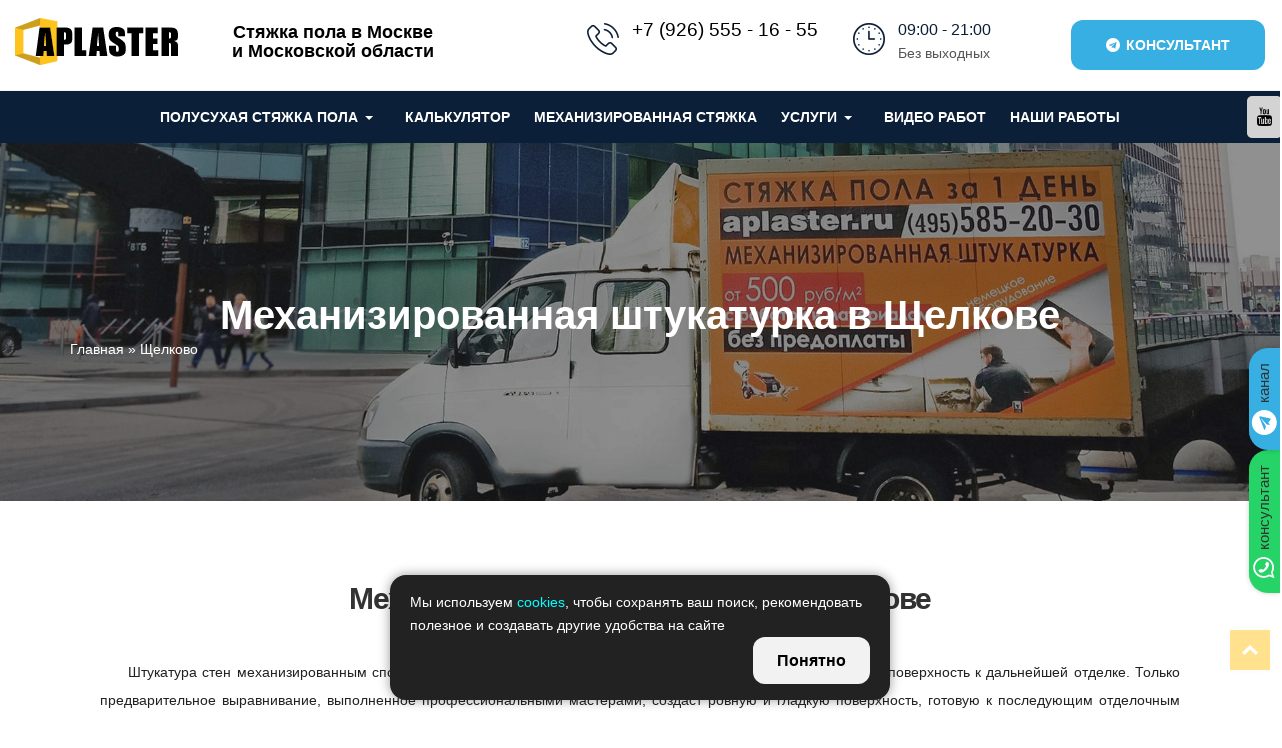

--- FILE ---
content_type: text/html; charset=UTF-8
request_url: https://aplaster.ru/mehanizirovannaya-shtukaturka/shhelkovo/
body_size: 27430
content:
<!DOCTYPE html> <html lang="ru"> <head> <meta name="viewport" content="width=device-width, initial-scale=1" /> <meta http-equiv="content-type" content="text/html; charset=utf-8" /> <meta http-equiv="X-UA-Compatible" content="IE=Edge"/> <meta name="p:domain_verify" content="c81a1cbce2f2c7ba3a1c908227a94449"/> <base href="https://aplaster.ru/"/> <title>Механизированная штукатурка стен в Щелкове — цена за м2 в APlaster.ru</title> <meta name="keywords" content="Стяжка пола, Aplaster, Апластер, Щелково, цены" /> <meta name="description" lang="ru" content="Механизированная штукатурка стен в Щелкове &#128119; по цене от 600 рублей за м2 вместе с материалом. &#128077; У нас вы можете заказать штукатурку стен машинным способом по выгодной стоимости. Звоните: &#128222; +7 (495) 777-33-85!" /> <meta property="og:locale" content="ru_RU"/> <meta property="og:type" content="website"/> <meta property="og:title" content="Механизированная штукатурка стен в Щелкове — цена за м2 в APlaster.ru"/> <meta property="og:description" content="Механизированная штукатурка стен в Щелкове &#128119; по цене от 600 рублей за м2 вместе с материалом. &#128077; У нас вы можете заказать штукатурку стен машинным способом по выгодной стоимости. Звоните: &#128222; +7 (495) 777-33-85"/> <meta property="og:image" content="/assets/templates/screed/images/logo.png"/> <meta property="og:url" content="https://aplaster.ru/"/> <meta property="og:site_name" content="Услуги по механизированной штукатурке стен и полусухой стяжке пола"/> <meta name="referrer" content="origin"> <meta name="p:domain_verify" content="c81a1cbce2f2c7ba3a1c908227a94449"/> <link rel="shortcut icon" href="/assets/templates/screed/images/favicon.ico"> <link rel="apple-touch-icon" href="/apple-touch-icon.png" /> <link rel="apple-touch-icon" sizes="57x57" href="/assets/templates/screed/images/apple-touch-icon-57x57.png" /> <link rel="apple-touch-icon" sizes="72x72" href="/assets/templates/screed/images/apple-touch-icon-72x72.png" /> <link rel="apple-touch-icon" sizes="76x76" href="/assets/templates/screed/images/apple-touch-icon-76x76.png" /> <link rel="apple-touch-icon" sizes="114x114" href="/assets/templates/screed/images/apple-touch-icon-114x114.png" /> <link rel="apple-touch-icon" sizes="120x120" href="/assets/templates/screed/images/apple-touch-icon-120x120.png" /> <link rel="apple-touch-icon" sizes="144x144" href="/assets/templates/screed/images/apple-touch-icon-144x144.png" /> <link rel="apple-touch-icon" sizes="152x152" href="/assets/templates/screed/images/apple-touch-icon-152x152.png" /> <link rel="apple-touch-icon" sizes="180x180" href="/assets/templates/screed/images/apple-touch-icon-180x180.png" /> <link rel="stylesheet" href="/assets/templates/screed/css/vendor/bootstrap.min.css" /> <link rel="stylesheet" href="/assets/templates/screed/css/style.css?20.08.2020?17.28" /> <link rel="stylesheet" href="/assets/templates/screed/css/vendor/flaticon58aa.css" /> <link rel="stylesheet" href="/assets/templates/screed/css/vendor/flaticonb246.css" /> <link rel="stylesheet" href="/assets/templates/screed/css/style2.css?27.05.2024?13.25" /> <link rel="stylesheet" href="/assets/templates/screed/css/vendor/font-awesome.min.css"> <link rel="stylesheet" href="/assets/templates/screed/css/vendor/owl.carousel.min.css"> <link rel="stylesheet" href="/assets/templates/screed/css/vendor/owl.theme.default.min.css"> <link rel="stylesheet" href="/assets/templates/screed/css/vendor/magnific-popup.css"> <link rel="stylesheet" href="/assets/templates/screed/css/vendor/jquery.fancybox.css"> <link href="https://fonts.googleapis.com/css?family=Roboto&display=swap&subset=cyrillic" rel="stylesheet"> <!--<link href="/assets/templates/screed/fonts/Impact.ttf" rel="stylesheet">--> <script src="/assets/templates/screed/js/vendor/modernizr.min.js"></script> <!-- Yandex.Metrika counter --> <script type="text/javascript" > (function(m,e,t,r,i,k,a){m[i]=m[i]||function(){(m[i].a=m[i].a||[]).push(arguments)}; m[i].l=1*new Date(); for (var j = 0; j < document.scripts.length; j++) {if (document.scripts[j].src === r) { return; }} k=e.createElement(t),a=e.getElementsByTagName(t)[0],k.async=1,k.src=r,a.parentNode.insertBefore(k,a)}) (window, document, "script", "https://mc.yandex.ru/metrika/tag.js", "ym"); ym(39383795, "init", { clickmap:true, trackLinks:true, accurateTrackBounce:true, webvisor:true, trackHash:true }); </script> <noscript><div><img src="https://mc.yandex.ru/watch/39383795" style="position:absolute; left:-9999px;" alt="" /></div></noscript> <!-- /Yandex.Metrika counter --> <meta name="yandex-verification" content="852b32535eafd124" /> <script src="https://api-maps.yandex.ru/2.1/?lang=ru_RU&amp;apikey=e1c22e0f-84da-4f47-acff-3eaababcebb7" type="text/javascript"></script> <script type="text/javascript" async defer src="//assets.pinterest.com/js/pinit.js"></script> <script src="/forms/placemark.js" type="text/javascript"></script> <script type="application/ld+json"> { "@context": "https://schema.org", "@graph": [ { "@type": "LocalBusiness", "@id": "https://aplaster.ru/#organization", "name": "А-Пластер - Полусухая стяжка пола в Москве", "url": "https://aplaster.ru/", "description": "Профессиональная полусухая стяжка пола и механизированная штукатурка стен. Немецкое оборудование, гарантия качества, работаем в Москве и области.", "address": { "@type": "PostalAddress", "streetAddress": "проезд Серебрякова, д. 2", "addressLocality": "Москва", "postalCode": "129626", "addressCountry": "Россия" }, "telephone": "+79265551655", "email": "info@aplaster.ru", "logo": "https://aplaster.ru/logo.png", "image": [ "https://aplaster.ru/images/styazhka-pola-1.jpg", "https://aplaster.ru/images/styazhka-pola-2.jpg" ], "priceRange": "₽₽", "areaServed": "Москва и Московская область", "hasOfferCatalog": { "@type": "OfferCatalog", "name": "Услуги по ремонту полов и стен", "itemListElement": [ { "@type": "Offer", "itemOffered": { "@type": "Service", "name": "Полусухая стяжка пола", "description": "Профессиональная полусухая стяжка пола механизированным способом. Ровное основание под ламинат, плитку, паркет. Гарантия 5 лет.", "provider": { "@type": "Organization", "name": "А-Пластер" } }, "priceSpecification": { "@type": "UnitPriceSpecification", "priceCurrency": "RUB", "price": "450", "unitCode": "MTK", "unitText": "кв.м." } }, { "@type": "Offer", "itemOffered": { "@type": "Service", "name": "Механизированная штукатурка стен", "description": "Машинная штукатурка стен и потолков. Идеально ровные поверхности под покраску и обои.", "provider": { "@type": "Organization", "name": "А-Пластер" } } } ] }, "sameAs": [ "https://t.me/APlaster", "https://ru.pinterest.com/aplaster_ru/", "https://rutube.ru/channel/61008144/", "https://vkvideo.ru/@aplaster", "https://www.youtube.com/@APlaster", "https://vk.com/aplaster", "https://www.instagram.com/aplaster/" ], "aggregateRating": { "@type": "AggregateRating", "ratingValue": "4.9", "bestRating": "5", "worstRating": "1", "ratingCount": "47" } }, { "@type": "Place", "@id": "https://aplaster.ru/#place", "name": "Офис А-Пластер - услуги стяжки пола", "address": { "@type": "PostalAddress", "streetAddress": "проезд Серебрякова, д. 2", "addressLocality": "Москва", "postalCode": "129626", "addressCountry": "Россия" }, "telephone": "+79265551655", "geo": { "@type": "GeoCoordinates", "latitude": "55.802579", "longitude": "37.636392" }, "openingHours": "Пн-Сб 08:00-20:00", "openingHoursSpecification": [ { "@type": "OpeningHoursSpecification", "dayOfWeek": ["Monday", "Tuesday", "Wednesday", "Thursday", "Friday"], "opens": "08:00", "closes": "20:00" }, { "@type": "OpeningHoursSpecification", "dayOfWeek": "Saturday", "opens": "08:00", "closes": "20:00" } ] }, { "@type": "BreadcrumbList", "@id": "https://aplaster.ru/#breadcrumb", "itemListElement": [ { "@type": "ListItem", "position": 1, "name": "Главная", "item": "https://aplaster.ru/" }, { "@type": "ListItem", "position": 2, "name": "Услуги", "item": "https://aplaster.ru/uslugi" }, { "@type": "ListItem", "position": 3, "name": "Полусухая стяжка пола", "item": "https://aplaster.ru/styazhka-pola" } ] } ] } </script> <meta name="google-site-verification" content="YL6gAGSBLbcK5yqcb2TrNLYj6yIxPo7Fs28sRaDJrT4" /> <script type="application/ld+json"> { "@context": "https://schema.org/", "@type": "Product", "name": "Механизированная штукатурка в Щелкове", "image": ["https://aplaster.ru/assets/images/stati/mehanizirovannaya-shtukaturka.jpg"], "description": "Механизированная штукатурка стен в Щелкове &#128119; по цене от 600 рублей за м2 вместе с материалом. &#128077; У нас вы можете заказать штукатурку стен машинным способом по выгодной стоимости. Звоните: &#128222; +7 (495) 777-33-85!", "sku": "10", "mpn": "10", "brand": { "@type": "Brand", "name": "Апластер" }, "offers": { "@type": "Offer", "url": "https://aplaster.ru/mehanizirovannaya-shtukaturka/shhelkovo/", "priceCurrency": "RUR", "price": "550", "priceValidUntil": "2026-01-27", "itemCondition": "https://schema.org/UsedCondition", "availability": "https://schema.org/InStock" } } </script> </head> <body> <!--noindex--> <noscript><div><img src="https://mc.yandex.ru/watch/39383795" style="position:absolute; left:-9999px;" alt="" /></div></noscript> <div class="animationload"> <div class="loader"></div> </div> <a href="#0" class="cd-top cd-is-visible cd-fade-out">Top</a> <!--/noindex--> <div class="new-apl"> <div class="header header-1"> <style> .ap-gallery{ display:flex; position:absolute; border-radius: 10px; /* width: 150px; */ height: 100%; background-color: #0c1f38; justify-content: space-around; /* border: 2px solid gray; */ /* bottom: -10px; */ top: 0; right: 20px; /* bottom: -20px; right: -160px; */ padding: 5px; } .sidepin{ display: none; } @media (max-width: 768px) { .ap-gallery { /* position:unset; bottom: -50px; left: 0; width: 100%; padding: 10px; margin-bottom: 170px; height: 50px; */ display: none; } .sidepin{ display: block; } } </style> <!--noindex--> <div class="topbar"> <div class="container container-nav"> <div class="row"> <div class="col-sm-12 col-md-12"> <div class="pull-left logo-outer"> <div class="logo"><a href="/"><img src="/assets/templates/screed/images/logo-stiky.png" alt="Компания 'Апластер'" class="logo-stiky" /></a></div> </div> <div class="pull-left upper-right upper-job"> <p class="job" title="Cтяжка полов в Москве и Московской области">Cтяжка пола в Москве <br/> и Московской области</p> </div> <div class="pull-right upper-right clearfix"> <!--Info Box--> <div class="upper-column info-box"> <div class="icon-box"><span class="icon flaticon-technology-2"></span></div> <ul> <li> <strong> <a href="tel:+79265551655" onclick="yaCounter39383795.reachGoal('79265551655'); return true;" title="Номер телефона" class="phone-color"> +7 (926) 555 - 16 - 55 </a> </strong> </li> <!-- <li><strong><a href="tel:+79265554255" onclick="yaCounter39383795.reachGoal('79265554255'); return true;" title="Номер телефона" class="phone-color"> +7 (926) 555 - 42 - 55</a></strong></li> --> </ul> </div> <!--Info Box--> <div class="upper-column info-box"> <div class="icon-box"><span class="icon flaticon-big-circular-clock"></span></div> <ul> <li><strong>09:00 - 21:00 </strong></li> <li>Без выходных</li> </ul> </div> <div class="upper-column info-box info-padding" > <!-- <a href="#callback" class="btn btn-primary btn-box-shadow" data-toggle="modal" title="Заказать обратный звонок">Оставить заявку</a> --> <a href="https://t.me/styazhka_365" class="btn btn-primary btn-box-shadow" title="APlaster.ru в Telegram" target="_blank" rel="nofollow" title="Оставить заявку" style="background-color: #37AFE2; background-image: none; border-radius:12px;"><i class="fa fa-telegram" style="padding-right: 6px;"></i>Консультант</a> </div> </div> </div> </div> </div> </div> <!--/noindex--> <div class="navbar navbar-main header-lower"> <div class="container container-nav"> <div class="row"> <div class="navbar-header"> <button type="button" class="navbar-toggle" data-toggle="collapse" data-target=".navbar-collapse"> <span class="icon-bar"></span> <span class="icon-bar"></span> <span class="icon-bar"></span> </button> </div> <a class="navbar-brand" href="/"> <!--<img src="/assets/templates/screed/images/logo-stiky.png" alt="" />--> <img src="/assets/templates/screed/images/logo-stiky.png" alt="Компания 'Апластер'" class="logo-stiky" /> </a> <!-- hidden-sm hidden-md hidden-lg--> <div class="contrive-hidden"> <div class="contrive-phone"> <div> <a href="tel:+79265551655" onclick="yaCounter39383795.reachGoal('79265551655'); return true;"> <i class="fa fa-phone"> </i> <span class="phone-color"> +7 (926) 555 - 16 - 55 </span> </a> </div> <!-- <div> <a href="tel:+79265554255" onclick="yaCounter39383795.reachGoal('79265554255'); return true;"> <i class="fa fa-phone"> </i> <span class="phone-color"> +7 (926) 555 - 42 - 55 </span> </a> </div> --> </div> </div> <nav class="navbar-collapse collapse clearfix"> <ul class="nav navbar-nav navigation"><li class="dropdown"><a href="polusuhaya-styazhka-pola/" class="dropdown-toggle" data-hover="dropdown" role="button" aria-haspopup="true" aria-expanded="false" title="Полусухая стяжка пола">Полусухая стяжка пола <b class="caret"></b></a><ul class="dropdown-menu"><li class="first last level2 odd"><a href="/polusuhaya-styazhka-pola/raboty-styazhka/" title="Фотогалерея">Фотогалерея</a></li></ul></li><li class="level1 even"><a href="/calculate/" title="Калькулятор">Калькулятор</a></li><li class="level1 odd"><a href="/mehanizirovannaya-styazhka-pola/" title="Механизированная стяжка">Механизированная стяжка</a></li><li class="dropdown"><a href="uslugi/" class="dropdown-toggle" data-hover="dropdown" role="button" aria-haspopup="true" aria-expanded="false" title="Услуги">Услуги <b class="caret"></b></a><ul class="dropdown-menu"><li class="first level2 odd"><a href="/styazhka-teplogo-pola/" title="Стяжка теплого пола">Стяжка теплого пола</a></li><li class="level2 even"><a href="/cementno-peschanaya-styazhka/" title="Цементно-песчаная стяжка">Цементно-песчаная стяжка</a></li><li class="level2 odd"><a href="/styazhka-pola-v-chastnom-dome/" title="Стяжка пола в частном доме">Стяжка пола в частном доме</a></li><li class="level2 even"><a href="/styazhka-pola-iz-polistirolbetona/" title="Стяжка пола из полистиролбетона">Стяжка пола из полистиролбетона</a></li><li class="level2 odd"><a href="/styazhka-pola-za-odin-den/" title="Стяжка пола за один день">Стяжка пола за один день</a></li><li class="level2 even"><a href="/chernovaya-styazhka-pola/" title="Черновая стяжка пола">Черновая стяжка пола</a></li><li class="level2 odd"><a href="/styazhka-pola-v-kvartire/" title="Стяжка пола в квартире">Стяжка пола в квартире</a></li><li class="level2 even"><a href="/styazhka-pola-v-garazhe/" title="Стяжка пола в гараже">Стяжка пола в гараже</a></li><li class="level2 odd"><a href="/styazhka-pola-s-keramzitom/" title="Стяжка пола с керамзитом">Стяжка пола с керамзитом</a></li><li class="level2 even"><a href="/polusuhaya-styazhka-krovli/" title="Полусухая стяжка кровли">Полусухая стяжка кровли</a></li><li class="level2 odd"><a href="/styazhka-pola-po-gruntu/" title="Стяжка пола по грунту">Стяжка пола по грунту</a></li><li class="level2 even"><a href="/styazhka-pola-v-derevyannom-dome/" title="Стяжка пола в деревянном доме">Стяжка пола в деревянном доме</a></li><li class="last level2 odd"><a href="/polusuhaya-styazhka-pola-v-karkasnom-dome/" title="Полусухая стяжка пола в каркасном доме">Полусухая стяжка пола в каркасном доме</a></li></ul></li><li class="level1 odd"><a href="/video/" title="Видео работ">Видео работ</a></li><li class="level1 even"><a href="/projects/" title="Наши работы">Наши работы</a></li><li class="last level1 odd"><a href="/allpages/" title="allpages">allpages</a></li></ul> <div class="ap-gallery"> <a href="https://t.me/Aplaster" target="_blank" style="display: flex; width: 20%; margin-inline:5px;" title="Галерея в Телеграм"> <svg viewBox="0 0 240.1 240.1" style="color: silver;"> <linearGradient id="Oval_1_" gradientUnits="userSpaceOnUse" x1="-838.041" y1="660.581" x2="-838.041" y2="660.3427" gradientTransform="matrix(1000 0 0 -1000 838161 660581)"> <stop offset="0" style="stop-color:#2AABEE"/> <stop offset="1" style="stop-color:#229ED9"/> </linearGradient> <circle fill-rule="evenodd" clip-rule="evenodd" fill="currentColor" cx="120.1" cy="120.1" r="120.1"/> <path fill-rule="evenodd" clip-rule="evenodd" fill="0c1f38" d="M54.3,118.8c35-15.2,58.3-25.3,70-30.2 c33.3-13.9,40.3-16.3,44.8-16.4c1,0,3.2,0.2,4.7,1.4c1.2,1,1.5,2.3,1.7,3.3s0.4,3.1,0.2,4.7c-1.8,19-9.6,65.1-13.6,86.3 c-1.7,9-5,12-8.2,12.3c-7,0.6-12.3-4.6-19-9c-10.6-6.9-16.5-11.2-26.8-18c-11.9-7.8-4.2-12.1,2.6-19.1c1.8-1.8,32.5-29.8,33.1-32.3 c0.1-0.3,0.1-1.5-0.6-2.1c-0.7-0.6-1.7-0.4-2.5-0.2c-1.1,0.2-17.9,11.4-50.6,33.5c-4.8,3.3-9.1,4.9-13,4.8 c-4.3-0.1-12.5-2.4-18.7-4.4c-7.5-2.4-13.5-3.7-13-7.9C45.7,123.3,48.7,121.1,54.3,118.8z"/> </svg> </a> <a href="https://ru.pinterest.com/aplaster_ru/" target="_blank" style="display: flex; width: 20%; margin-inline:5px;" title="Галерея в Пинтерест"> <svg x="0px" y="0px" viewBox="0 0 144 144" enable-background="new 0 0 144 144" xml:space="preserve" style="color: silver;"> <g> <g> <path fill="currentColor" d="M71.9,5.4C35.1,5.4,5.3,35.2,5.3,72c0,28.2,17.5,52.3,42.3,62c-0.6-5.3-1.1-13.3,0.2-19.1 c1.2-5.2,7.8-33.1,7.8-33.1s-2-4-2-9.9c0-9.3,5.4-16.2,12-16.2c5.7,0,8.4,4.3,8.4,9.4c0,5.7-3.6,14.3-5.5,22.2 c-1.6,6.6,3.3,12,9.9,12c11.8,0,20.9-12.5,20.9-30.5c0-15.9-11.5-27.1-27.8-27.1c-18.9,0-30.1,14.2-30.1,28.9 c0,5.7,2.2,11.9,5,15.2c0.5,0.7,0.6,1.2,0.5,1.9c-0.5,2.1-1.6,6.6-1.8,7.5c-0.3,1.2-1,1.5-2.2,0.9c-8.3-3.9-13.5-16-13.5-25.8 c0-21,15.3-40.3,44-40.3c23.1,0,41,16.5,41,38.4c0,22.9-14.5,41.4-34.5,41.4c-6.7,0-13.1-3.5-15.3-7.6c0,0-3.3,12.7-4.1,15.8 c-1.5,5.8-5.6,13-8.3,17.5c6.2,1.9,12.8,3,19.7,3c36.8,0,66.6-29.8,66.6-66.6C138.5,35.2,108.7,5.4,71.9,5.4z"/> </g> </g> </svg> </a> <a href="/projects/" style="display: flex; width: 20%; margin-inline:5px;" title="Галерея на Сайте"> <svg viewBox="0 0 24 24" style="color: silver;"> <defs> <linearGradient id="menuGreenGrad" x1="0%" y1="0%" x2="100%" y2="100%"> <stop offset="0%" stop-color="#22c55e"/> <stop offset="100%" stop-color="#16a34a"/> </linearGradient> </defs> <circle cx="12" cy="12" r="12" fill="currentColor"/> <rect x="7" y="7" width="10" height="10" rx="1" fill="0c1f38"/> <circle cx="9" cy="9" r="0.8" fill="currentColor"/> <path d="M7 14L9.5 11.5L12 14L14.5 11.5L17 14" fill="currentColor" stroke-width="1" stroke-linecap="round"/> </svg> </a> <a href="https://www.youtube.com/channel/UCBGdus43D1MaI8RyIAgKOmg" target="_blank" style="display: flex; width: 20%; margin-inline:5px;" title="Ютюб"> <div style="background-color: lightgray; padding: 10px; border-radius: 5px; display: flex; align-items: center;"> <i style="color:black" class="fa fa-youtube"></i> </div> </a> </div> </nav> </div> </div> </div> </div> </div> <div class="section banner-page"> <div class="container"> <div class="row"> <div class="col-sm-12 col-md-12"> <h1 class="title-page">Механизированная штукатурка в Щелкове</h1> <!--noindex--> <span class="breadcrumb"> <span class="B_crumbBox"><span class="B_firstCrumb"><a class="B_homeCrumb" href="/" title="Компания Aplaster.ru предлагает свои услуги по полусухой стяжке пола и механизированной (машинной) стяжке пола в Москве и Московской области">Главная</a></span> &raquo; <span class="B_lastCrumb"><span class="B_currentCrumb">Щелково</span></span></span> </span> <!--/noindex--> </div> </div> </div> </div> <div class="section gallerey-page text-page"> <div class="container"> <div class="row"> <div class="col-xs-12 col-sm-12 col-md-12"> <div class="text"> <h2 class="section-heading">Механизированная штукатурка в Щелкове</h2> <p>Штукатура стен механизированным способом – это обязательный этап работы, который позволяет подготовить поверхность к дальнейшей отделке. Только предварительное выравнивание, выполненное профессиональными мастерами, создаст ровную и гладкую поверхность, готовую к последующим отделочным работам.</p> <h2 class="section-heading">Виды штукатурных работ</h2> <div class="checklist"> <p>На современном рынке предлагается множество различных способов выравнивания. Наиболее часто используемыми считаются два из них:</p> <br/> <p>1. Цементная – цементно-песчаная смесь, в которую добавляют воду перед началом укладки. Такой состав применяется для выравнивания как внутри здания, так и снаружи. В него входят пластификаторы и клей ПВА для повышения пластичности материала. Он подойдет для бетонных, кирпичных и деревянных поверхностей. Однако толщина цементной штукатурки не может быть больше 20 мм.</p> <br/> <p>2. Гипсовая – сухая смесь из гипсового порошка, наполнителя в виде мелких фракций и добавок. Гипсовая штукатурка может быть толщиной до 50 мм, что является значительным преимуществом перед цементной. Она наносится на любые покрытия и станет отличной основой для поклейки обоев или покраски стен. Раствор высыхает за пару часов. Данный способ считается наиболее популярным, т. к. он проверен временем, но при этом не потерял актуальность и сегодня.</p> <br/> </div> <p class="img-p"> <a href="https://aplaster.ru/assets/templates/screed/images/shtukaturka_pod_oboi_1-min.jpg" data-fancybox=""><img class="img-12" alt="Механизированная штукатура стен" src="https://aplaster.ru/assets/templates/screed/images/shtukaturka_pod_oboi_1-min.jpg" /></a> </p> <br/> <p class="section-heading h2">Материалы для гипсовой штукатурки</p> <div class="checklist"> <p>Для выравнивания поверхности специалисты компании Aplaster применяют следующие составляющие:</p> <ul> <li>белую гипсовую штукатурку марок Knauf MP 75, Волма Экстра и Старатели;</li> <li>цементную штукатурку производителей Knauf, Kreisel, Волма, Старатели;</li> <li>грунтовку, предназначенную повышать адгезию, фирм Knauf, Ceresit, Старатели, Волма;</li> <li>цементный набрызг;</li> <li>сетчатый уголок;</li> <li>плотную стеклотканевую фасадную сетку;</li> <li>маячковый профиль.</li> </ul> </div> <p>В большинстве случаев мы используем смеси производителя Knauf, которые высоко ценятся на рынке. Мы выбираем именно их, т. к. все они имеют хороший состав, позволяющий создавать необходимую вязкость и пористость раствора. Они экономичны в применении и помогают в достижении высокой прочности готовой конструкции.</p> <p>Доставка всех материалов, а также их разгрузка и подъем входят в стоимость работы и дополнительно не оплачиваются.</p> <br/> <p class="img-p"> <a href="https://aplaster.ru/assets/templates/screed/images/shtukaturka_pod_oboi_2-min.jpg" data-fancybox=""><img class="img-12" alt="Механизированная штукатура" src="https://aplaster.ru/assets/templates/screed/images/shtukaturka_pod_oboi_2-min.jpg" /></a> </p> <br/> <p class="section-heading h2">Процесс работы</p> <div class="checklist"> <p>Качество готового покрытия зависит от опыта и профессионализма рабочих, применяемых материалов, а также от последовательности выполнения необходимых этапов. Важно соблюсти четкую очередность для достижения высококачественных результатов:</p> <br/> <p>1. В процессе подготовки мастера очищают покрытие от лишнего мусора и грязи. Если на рабочей поверхности есть выступающие детали, то их сглаживают. Также на этом этапе рабочие грунтуют покрытие. </p> <br/> <p>2. Затем специалисты устанавливают маяки по уровню и смешивают компоненты будущей смеси. Она в итоге должна быть по консистенции похожа на густую пасту.</p> <br/> <p>3. Важной процедурой является нанесение готового состава на поверхность. Он укладывается несколькими слоями, толщина которых может быть от 8 до 50 мм. Такой диапазон связан с различным состоянием стен, пожеланиями заказчика и другими факторов. Как правило, слоя в 50 мм достаточно, чтобы скрыть даже самые большие неровности на поверхности стен.</p> <br/> <p>4. Одной из заключительных процедур считается формирование покрытия, в рамках которой рабочие осуществляют демонтаж маяков, а также проверяют степень схватывания смеси.</p> <br/> <p>5. После того, как мастера убедились в том, что схватывание раствора произошло, можно приступить к затирке.</p> <br/> <p>6. Завершается процесс укладки глянцеванием или отделкой. Специалисты с помощью инструментов заглаживают готовое покрытие.</p> <br/> </div> <p>После выполнения штукатурки стен можно приступать к последующей отделке. Этот процесс пройдет более легко и приятно, а поверхность стен станет ровной и гладкой. Сама штукатурка будет способствовать сохранению тепла в помещении и изолировать лишний шум, что будет положительно влиять на микроклимат.</p> <br/> <p class="img-p"> <a href="https://aplaster.ru/assets/templates/screed/images/shtukaturka_pod_oboi_3-min.jpg" data-fancybox=""><img class="img-12" alt="Штукатура стен под обои" src="https://aplaster.ru/assets/templates/screed/images/shtukaturka_pod_oboi_3-min.jpg" /></a> </p> <p class="section-heading h2">Результат</p> <p>Если Вы доверите свои ремонт профессиональным мастерам по механизированной штукатурке, получите гарантированное качество выполняемых работ, а дальнейшая отделка будет держаться долгие годы и выглядеть безупречно. </p> <p>Компания Aplaster выполняет работы по штукатурке стен в Щелкове. Мы предлагаем свои услуги представителям офисных помещений, владельцам складов, жителям многоквартирных и частных домов и т. д. В процессе укладки мы используем только высокоэффективное оборудование и качественные компоненты, что позволяет нам выполнять работу быстрее и качественнее. </p> <p>Наши опытные мастера способны решить любую проблему, связанную с неровной поверхностью или существующими дефектами. После завершения укладки у Вас будет идеальная основа, на которой можно воплотить в реальность любую идею с использованием различных декоративных материалов. </p> <p>Стоимость зависит от объема выполненных работ, текущего состояния объекта, выбранной смеси и сопутствующих услуг. Чтобы узнать цену, позвоните нам, наши специалисты сделают замеры, и мы в кратчайшие сроки предоставим Вам точный расчет.</p> <br/> <p class="img-p"> <a href="https://aplaster.ru/assets/templates/screed/images/shtukaturka_pod_oboi_4-min.jpg" data-fancybox=""><img class="img-12" alt="Штукатура стен под обои" src="https://aplaster.ru/assets/templates/screed/images/shtukaturka_pod_oboi_4-min.jpg" /></a> </p> <br/> </div> <div class="shtukaturka-height"> <div class="col-sm-12 col-md-12"> <p class="section-heading">Преимущества обратиться к нам</p> <div class="col-sm-6 col-md-6"> <div class="box-icon-5 layout-2"> <div class="icon"><img src="https://aplaster.ru/assets/images/screed/icon/1_SVG.svg" alt="Бесплатный замер" width="90" height="90" /></div> <div class="body-content"> <p><strong class="spec">Бесплатный замер</strong></p> <p class="materials-title">Замер в день обращения</p> </div> </div> </div> <div class="col-sm-6 col-md-6"> <div class="box-icon-5 layout-2"> <div class="icon"><img src="https://aplaster.ru/assets/images/screed/icon/2_SVG.svg" alt="Без предоплаты" width="90" height="90" /></div> <div class="body-content"> <p><strong class="spec">Без предоплаты</strong></p> <p class="materials-title">Оплата по факту</p> </div> </div> </div> <div class="col-sm-6 col-md-6"> <div class="box-icon-5 layout-2"> <div class="icon"><img src="https://aplaster.ru/assets/images/screed/icon/3_SVG.svg" alt="Выгодная цена" width="90" height="90" /></div> <div class="body-content"> <p><strong class="spec">Выгодная цена</strong></p> <p class="materials-title">Всего от 550 руб/м<sup>2</sup> с работой и материалом</p> </div> </div> </div> <div class="col-sm-6 col-md-6"> <div class="box-icon-5 layout-2"> <div class="icon"><img src="https://aplaster.ru/assets/images/screed/icon/4_SVG.svg" alt="Качество" width="90" height="90" /></div> <div class="body-content"> <p><strong class="spec">Качество</strong></p> <p class="materials-title">Глянцевание под финишное покрытие</p> </div> </div> </div> <div class="col-sm-6 col-md-6"> <div class="box-icon-5 layout-2"> <div class="icon"><img src="https://aplaster.ru/assets/images/screed/icon/5_SVG.svg" alt="Экономия времени" width="90" height="90" /></div> <div class="body-content"> <p><strong class="spec">Экономия времени</strong></p> <p class="materials-title">Выполним до 70 м2 за одну рабочую смену с глянцеванием</p> </div> </div> </div> <div class="col-sm-6 col-md-6"> <div class="box-icon-5 layout-2"> <div class="icon"><img src="https://aplaster.ru/assets/images/screed/icon/6_SVG.svg" alt="Скидка за объем" width="90" height="90" /></div> <div class="body-content"> <p><strong class="spec">Скидка за объем</strong></p> <p class="materials-title">Объеденяйтесь с соседями и получайте вместе максимальную выгоду</p> </div> </div> </div> </div> <div class="col-sm-12 col-md-12"> <p class="section-heading">Материалы которые мы используем</p> <div class="col-sm-6 col-md-6"> <div class="box-icon-5 layout-2"> <div class="icon"><img src="https://aplaster.ru/assets/images/screed/orig.jpeg" alt="Штукатурка гипсовая машинного нанесения КНАУФ-МП 75 (Белая)" width="157" height="113" /></div> <div class="body-content"> <p><strong class="spec">Knauf MP 75</strong></p> <p class="materials-title">Штукатурка гипсовая машинного нанесения КНАУФ-МП 75 (Белая)</p> </div> </div> </div> <div class="col-sm-6 col-md-6"> <div class="box-icon-5 layout-2"> <div class="icon"><img src="https://aplaster.ru/assets/images/screed/840d4e2b474223b6e0e9b5a4d40371e3.jpg" alt="Штукатурка гипсовая машинного нанесения ВОЛМА-Гипс-Актив Экстра (Белая)" width="157" height="157" /></div> <div class="body-content"> <p><strong class="spec">Волма Экстра</strong></p> <p class="materials-title">Штукатурка гипсовая машинного нанесения ВОЛМА-Гипс-Актив Экстра (Белая)</p> </div> </div> </div> <div class="col-sm-6 col-md-6"> <div class="box-icon-5 layout-2"> <div class="icon"><img src="https://aplaster.ru/assets/images/screed/5166bf31a58941f56a06b7f44d7f7a0b.jpg" alt="Штукатурка гипсовая машинного нанесения Старатели (Белая)" width="105" height="105" /></div> <div class="body-content"> <p><strong class="spec">Старатели</strong></p> <p class="materials-title">Штукатурка гипсовая машинного нанесения Старатели (Белая)</p> </div> </div> </div> <div class="col-sm-6 col-md-6"> <div class="box-icon-5 layout-2"> <div class="icon"><img class="" src="https://aplaster.ru/assets/images/screed/521.png" alt="Штукатурка цементная машинного нанесения Kreisel, Волма, Knauf, Старатели" width="155" height="158" /></div> <div class="body-content"> <p><strong class="spec">Цементная штукатурка</strong></p> <p class="materials-title">Штукатурка цементная машинного нанесения Kreisel, Волма, Knauf, Старатели</p> </div> </div> </div> <div class="col-sm-6 col-md-6"> <div class="box-icon-5 layout-2"> <div class="icon"><img src="https://aplaster.ru/assets/images/screed/ceresit-ct-17.jpg" alt="Повышающие адгезию составы известных производителей Knauf, Ceresit, Волма, Старатели" width="123" height="123" /></div> <div class="body-content"> <p><strong class="spec">Грунтовка</strong></p> <p class="materials-title">Повышающие адгезию составы известных производителей Knauf, Ceresit, Волма, Старатели</p> </div> </div> </div> <div class="col-sm-6 col-md-6"> <div class="box-icon-5 layout-2"> <div class="icon"><img src="[data-uri]" alt="Раствор предназначен для машинного цементного обрызга под штукатурные покрытия" width="78" height="155" /></div> <div class="body-content"> <p><strong class="spec">Цементный набрызг</strong></p> <p class="materials-title">Раствор предназначен для машинного цементного обрызга под штукатурные покрытия&nbsp;</p> </div> </div> </div> <div class="col-sm-6 col-md-6"> <div class="box-icon-5 layout-2"> <div class="icon"><img src="https://aplaster.ru/assets/images/screed/ugolok-setchat-jpg.jpg" alt="Профиль углозащитный оцинкованный" width="209" height="213" /></div> <div class="body-content"> <p><strong class="spec">Уголок сетчатый</strong></p> <p class="materials-title">Профиль углозащитный оцинкованный</p> </div> </div> </div> <div class="col-sm-6 col-md-6"> <div class="box-icon-5 layout-2"> <div class="icon"><img src="https://aplaster.ru/assets/images/screed/70db41ec3406ea98daa36afecaf9c741.jpg" alt="Сетка стеклотканевая фасадная плотная" width="171" height="174" /></div> <div class="body-content"> <p><strong class="spec">Сетка</strong></p> <p class="materials-title">Сетка стеклотканевая фасадная плотная</p> </div> </div> </div> <div class="col-sm-6 col-md-6"> <div class="box-icon-5 layout-2"> <div class="icon"><img src="https://aplaster.ru/assets/images/screed/750c96d5269d13a356359e6f0ac8f7ae.jpeg" alt="Профиль маячковый" width="157" height="159" /></div> <div class="body-content"> <p><strong class="spec">Профиль маячковый</strong></p> <p class="materials-title">Временный расходник для выставления плоскости, удаляем из штукатурки</p> </div> </div> </div> </div> </div> <h2 class="section-heading"> Как мы работаем </h2> <div class="how-we-work"> <div class="timeline__item"> <div class="media"><img src="https://aplaster.ru/images/how-we-work/1.jpg" class="img-responsive" alt="Заявка"></div> <div class="aksen"></div> <div class="text"> <div class="title">Заявка</div> <p class="text">Вы оставляете заявку <a href="#callback" data-toggle="modal" onclick="yaCounter39383795.reachGoal('callback'); return true;" title="Заказать обратный звонок">на нашем сайте</a> или обращаетесь к нам по телефону: <a href="tel:+79265551655" title="Номер телефона" class="phone-color">+7 (926) 555 - 16 - 55</a>. Далее с менеджером согласовываем дату и время замера.</p> </div> </div> <div class="timeline__item"> <div class="media"><img src="https://aplaster.ru/images/how-we-work/2.jpg" class="img-responsive" alt="Замер"></div> <div class="aksen"></div> <div class="text"> <div class="title">Замер</div> <p class="text">Наш специалист выезжает к Вам на объект, осуществляет замер при помощи лазерного оборудования высочайшей точности, определяет объем необходимых работ и производит расчёт её максимальной стоимости.</p> </div> </div> <!-- <div class="timeline__item"> <div class="media"><img src="images/how-we-work/3.jpg" class="img-responsive" alt="Подписание договора"></div> <div class="aksen"></div> <div class="text"> <div class="title">Подписание договора</div> <p class="text">Согласуем смету, дату начала работ и заключаем договор. </p> </div> </div> --> <div class="timeline__item"> <div class="media"><img src="https://aplaster.ru/images/how-we-work/4_2.jpg" class="img-responsive" alt="Завоз оборудования и нaчaло paбoт"></div> <div class="aksen"></div> <div class="text"> <div class="title">Завоз оборудования и нaчaло paбoт</div> <p class="text">В назначенный день наша бригада приезжает на объект и проводит работы строго в срок, определённый между Заказчиком и менеджером. Работы проводятся БЕЗ АВАНСОВ !</p> </div> </div> <div class="timeline__item"> <div class="media"><img src="https://aplaster.ru/images/how-we-work/5_3.jpg" class="img-responsive" alt="Сдача объекта"></div> <div class="aksen"></div> <div class="text"> <div class="title">Сдача объекта</div> <p class="text">После завершения работ по устройству полусухой стяжки пола, Заказчик принимает работу, получает гарантию и оплачивает оказанную услугу. </p> </div> </div> </div> <div id="table"> <h2 class="section-heading"> Механизированная штукатурка в Щелкове цена за м2 </h2> <p class="table-center">В прайс-листе представлены ориентировочные расценки на механическую штукатурку стен за 1 м&sup2;, в которую входит стоимость материалов, базовый слой 20 мм.</p> <div class="table-text-indent"> <table class="table table-striped table-bordered table-hover section-text-table"> <thead> <tr class="background-site"> <th class="col-md-3 right">Площадь стен, м&sup2;</th> <th class="col-md-3">Стоимость работы с материалом</th> </tr> </thead> <tbody class="center"> <tr> <td class="col-sm-8 col-md-8 right">до 100</td> <td class="col-sm-4 col-md-4">от 800 рублей/м2</td> </tr> <tr> <td class="col-sm-8 col-md-8 right">100 - 200</td> <td>от 700 рублей/м2</td> </tr> <tr> <td class="col-md-8 right">200 - 300</td> <td>от 650 рублей/м2</td> </tr> <tr> <td class="col-md-8 right">От 300</td> <td>от 600 рублей/м2</td> </tr> </tbody> </table> </div> <p class="table-center"><span class="red-asterisk">*</span> Если необходим слой свыше, за 10 мм еще 100 рублей/м2</p> </div> </br> </div> <div class="clearfix"></div> <div class="col-xs-12 col-sm-12 col-md-12"> <h2 class="section-heading">Несколько примеров наших работ по устройству механизированной штукатурке стен</h2> <div class="section gallerey-photo"> <div class="col-sm-6 col-md-6"> <div class="box-news-1 listing-image"> <div class="media gbr"> <a href="https://aplaster.ru/projects/mehanizirovannaya-shtukaturka-v-mytishhah-v-poselke-veshki/" title="Механизированная штукатурка в Мытищах в поселке «Вешки»"> <img class="lazyload img-responsive" src="/assets/images/loading_b.gif" data-src="https://aplaster.ru/assets/cache/images/img-20180221-wa0015-740x480-371.jpg" alt="Механизированная штукатурка в Мытищах в поселке «Вешки»"> </a> </div> <div class="image-links"> <div class="right"> <a class="inner view_project" href="https://aplaster.ru/projects/mehanizirovannaya-shtukaturka-v-mytishhah-v-poselke-veshki/"> <p class="h4">Больше фотографий</p> </a> </div> </div> <div class="body"> <div class=""><a href="https://aplaster.ru/projects/mehanizirovannaya-shtukaturka-v-mytishhah-v-poselke-veshki/" title="Механизированная штукатурка в Мытищах в поселке «Вешки»">Механизированная штукатурка в Мытищах в поселке «Вешки»</a></div> </div> </div> </div> <div class="col-sm-6 col-md-6"> <div class="box-news-1 listing-image"> <div class="media gbr"> <a href="https://aplaster.ru/projects/mehanizirovannaya-shtukaturka-v-kottedzhnom-poselke-pestovo/" title="Механизированная штукатурка в коттеджном поселке «ПЕСТОВО»"> <img class="lazyload img-responsive" src="/assets/images/loading_b.gif" data-src="https://aplaster.ru/assets/cache/images/img_20160824_094535-740x480-2c9.jpg" alt="Механизированная штукатурка в коттеджном поселке «ПЕСТОВО»"> </a> </div> <div class="image-links"> <div class="right"> <a class="inner view_project" href="https://aplaster.ru/projects/mehanizirovannaya-shtukaturka-v-kottedzhnom-poselke-pestovo/"> <p class="h4">Больше фотографий</p> </a> </div> </div> <div class="body"> <div class=""><a href="https://aplaster.ru/projects/mehanizirovannaya-shtukaturka-v-kottedzhnom-poselke-pestovo/" title="Механизированная штукатурка в коттеджном поселке «ПЕСТОВО»">Механизированная штукатурка в коттеджном поселке «ПЕСТОВО»</a></div> </div> </div> </div> <div class="col-sm-6 col-md-6"> <div class="box-news-1 listing-image"> <div class="media gbr"> <a href="https://aplaster.ru/projects/shtukaturka-v-kottedzhnom-poselke-novogorsk-7/" title="Механизированная штукатурка в коттеджном поселке «НОВОГОРСК-7»"> <img class="lazyload img-responsive" src="/assets/images/loading_b.gif" data-src="https://aplaster.ru/assets/cache/images/img20180920105338-740x480-004.jpg" alt="Механизированная штукатурка в коттеджном поселке «НОВОГОРСК-7»"> </a> </div> <div class="image-links"> <div class="right"> <a class="inner view_project" href="https://aplaster.ru/projects/shtukaturka-v-kottedzhnom-poselke-novogorsk-7/"> <p class="h4">Больше фотографий</p> </a> </div> </div> <div class="body"> <div class=""><a href="https://aplaster.ru/projects/shtukaturka-v-kottedzhnom-poselke-novogorsk-7/" title="Механизированная штукатурка в коттеджном поселке «НОВОГОРСК-7»">Механизированная штукатурка в коттеджном поселке «НОВОГОРСК-7»</a></div> </div> </div> </div> <div class="col-sm-6 col-md-6"> <div class="box-news-1 listing-image"> <div class="media gbr"> <a href="https://aplaster.ru/projects/mehanizirovannaya-shtukaturka-v-pavlovskom-posade-moskovskoj-oblasti/" title="Механизированная штукатурка в Павловском Посаде Московской области"> <img class="lazyload img-responsive" src="/assets/images/loading_b.gif" data-src="https://aplaster.ru/assets/cache/images/img20180219152829-740x480-c90.jpg" alt="Механизированная штукатурка в Павловском Посаде Московской области"> </a> </div> <div class="image-links"> <div class="right"> <a class="inner view_project" href="https://aplaster.ru/projects/mehanizirovannaya-shtukaturka-v-pavlovskom-posade-moskovskoj-oblasti/"> <p class="h4">Больше фотографий</p> </a> </div> </div> <div class="body"> <div class=""><a href="https://aplaster.ru/projects/mehanizirovannaya-shtukaturka-v-pavlovskom-posade-moskovskoj-oblasti/" title="Механизированная штукатурка в Павловском Посаде Московской области">Механизированная штукатурка в Павловском Посаде Московской области</a></div> </div> </div> </div></div> </div> </div> </div> </div> <!--noindex--> <!-- <div class="section"> <div class="container"> <div class="row"> <div class="col-sm-12 col-md-12"> <h2 class="section-heading center"> Следите за нами в социальной сети Instagram </h2> <div id="instagram" class="instagram"></div> </div> </div> </div> </div> --> <!--/noindex--> <div class="section"> <div class="container"> <div class="row"> <div class="col-sm-12 col-md-12"> <!-- <div class="sw-app" data-app="aa0561fe1d920577f2c64c2afa7b5ea1"></div>--> <div style="width:100%;height:900px;overflow:hidden;display: flex; justify-content: center;"> <iframe style="width:100%;max-width: 760px;height:100%;border:1px solid #e6e6e6;border-radius:8px;box-sizing:border-box" src="https://yandex.ru/maps-reviews-widget/1770157837?comments"> </iframe> <!-- <a href="https://yandex.ru/maps/org/aplaster/1770157837/" target="_blank" style="box-sizing:border-box;text-decoration:none;color:#b3b3b3;font-size:10px;font-family:YS Text,sans-serif;padding:0 20px;position:absolute;bottom:8px;width:100%;text-align:center;left:0;overflow:hidden;text-overflow:ellipsis;display:block;max-height:14px;white-space:nowrap;padding:0 16px;box-sizing:border-box">АПластер на карте Москвы — Яндекс Карты</a> --> </div> </div> </div> </div> </div> <!--noindex--> <div class="section back_form"> <div class="container"> <form class="form-contact contactForm" name="contactForm" id="contactForm" data-toggle="validator"> <div class="widget-title"> Отправьте заявку на консультацию </div> <div id="sent-contactForm"> <div class="form-group"> <input type="text" class="form-control" name="author" placeholder="Ваше имя" required=""> <div class="help-block with-errors"></div> </div> <div class="form-group"> <input type="tel" class="form-control maskPhone" name="phone" placeholder="Телефон для связи" required=""> <div class="help-block with-errors"></div> </div> <div class="form-pagetitle"><input type="hidden" name="title" value="Щелково"/></div> <input id="check" name="check" type="hidden" value=""> </div> <div class="form-group"> <div id="infomessage"> <div id="message" class="h3 text-center tada animated text-success">Сообщение отправлено!<br>В ближайшее время мы вам перезвоним.</div><br> <div id="infoContact"> <p>Указанные данные при отправке:</p> <ul> <li id="infoContactauthor"></li> <li id="infoContactphone"></li> </ul> </div> </div> <button type="submit" id="submit" class="btn btn-primary" onclick="document.getElementById('check').value = 'nospam';yaCounter39383795.reachGoal('contactForm_modal'); return true;">Отправить</button> </div> </form> </div> </div> <!--/noindex--> <!--noindex--> <footer> <div class="navbar-fixed-bottom navbar-default" style="background-color: #37AFE2; background-image: none; width: 100%; right: unset;"> <a class="callback2" href="https://t.me/styazhka_365" title="Оставить заявку" style="background-color: #37AFE2; background-image: none;" target="_blank"> <div class="container-fluid" style="color: white; align-items: center; display: flex; justify-content: center; height: 100%;"> <i class="fa fa-telegram" style="padding-right: 5px; display:flex; font-size: 28px;"></i> <span style="display:flex; font-size: 14px;">Консультант</span> </div> </a> </div> <!-- <div class="navbar-fixed-bottom navbar-default" style="background-color: #a2a2a2; background-image: none; width: 25vw; left: 50vw;"> <a class="callback2" href="https://ru.pinterest.com/aplaster_ru/" title="Оставить заявку" style="background-color: #37AFE2; background-image: none;" target="_blank"> <div class="container-fluid center" style="color: white; display:flex; align-items: center; height: 100%; justify-content: center;"> <svg x="0px" y="0px" viewBox="0 0 144 144" enable-background="new 0 0 144 144" xml:space="preserve" style="width: 40px; color: red; display:flex; margin-right:7px;"> <g> <g> <path fill="currentColor" d="M71.9,5.4C35.1,5.4,5.3,35.2,5.3,72c0,28.2,17.5,52.3,42.3,62c-0.6-5.3-1.1-13.3,0.2-19.1 c1.2-5.2,7.8-33.1,7.8-33.1s-2-4-2-9.9c0-9.3,5.4-16.2,12-16.2c5.7,0,8.4,4.3,8.4,9.4c0,5.7-3.6,14.3-5.5,22.2 c-1.6,6.6,3.3,12,9.9,12c11.8,0,20.9-12.5,20.9-30.5c0-15.9-11.5-27.1-27.8-27.1c-18.9,0-30.1,14.2-30.1,28.9 c0,5.7,2.2,11.9,5,15.2c0.5,0.7,0.6,1.2,0.5,1.9c-0.5,2.1-1.6,6.6-1.8,7.5c-0.3,1.2-1,1.5-2.2,0.9c-8.3-3.9-13.5-16-13.5-25.8 c0-21,15.3-40.3,44-40.3c23.1,0,41,16.5,41,38.4c0,22.9-14.5,41.4-34.5,41.4c-6.7,0-13.1-3.5-15.3-7.6c0,0-3.3,12.7-4.1,15.8 c-1.5,5.8-5.6,13-8.3,17.5c6.2,1.9,12.8,3,19.7,3c36.8,0,66.6-29.8,66.6-66.6C138.5,35.2,108.7,5.4,71.9,5.4z"/> </g> </g> </svg> <span style="display:flex; line-height:1; font-size:14px;">Галерея Пинтерест</span> </div> </a> </div> <div class="navbar-fixed-bottom navbar-default" style="background-color: #37AFE2; background-image: none; width: 25vw; left:76vw;"> <a class="callback2" href="https://t.me/APlaster" title="Оставить заявку" style="background-color: #37AFE2; background-image: none;" target="_blank"> <div class="container-fluid" style="color: white; align-items: center; display: flex; justify-content: center; height: 100%;"> <i class="fa fa-telegram" style="padding-right: 5px; display:flex; font-size: 28px;"></i> <span style="display:flex; font-size: 14px;">канал</span> </div> </a> </div> --> </footer> <!--/noindex--> <!-- FOOTER SECTION --> <h2 class="section-heading">Выполненные объекты за последнее время</h2> <div style="width:100%; display: flex;justify-content: center;"> <div id="map" style="width:100%; height:700px; max-width: 1170px; border-radius: 16px; overflow: hidden;"></div> </div> <div class="section-heading"> <div class="container"> <div class="row" style="display: flex; justify-content: center;"> <a data-pin-do="embedBoard" data-pin-scale-height="500" data-pin-scale-width="80" href="https://ru.pinterest.com/aplaster_ru/%D0%BF%D0%BE%D0%BB%D1%83%D1%81%D1%83%D1%85%D0%B0%D1%8F-%D1%81%D1%82%D1%8F%D0%B6%D0%BA%D0%B0-%D0%BF%D0%BE%D0%BB%D0%B0/"></a> </div> </div> </div> <div class="footer"> <div class="container"> <div class="row"> <div class="col-sm-4 col-md-4"> <div class="footer-item"> <img src="/assets/templates/screed/images/logo.png" alt="Логотип APlaster.ru" class="logo-bottom"> <p>Мы предлагаем услуги по <a style="color: #ffffff;" href="polusuhaya-styazhka-pola/" title="Полусухая стяжка пола">полусухой стяжке пола</a>. Сработанный коллектив, обширный опыт работы и наличие в собственности специализированного профессионального оборудования позволяют предложить вам сбалансированную, конкурентную цену и гарантированное качество выполняемых работ.</p> <div class="footer-sosmed"> <a href="whatsapp://send?phone=79265551655" title="APlaster.ru в Whatsapp" target="_blank" rel="nofollow"> <div class="item"> <i class="fa fa-whatsapp"></i> </div> </a> <a href="https://t.me/styazhka_365" title="APlaster.ru в Telegram" target="_blank" rel="nofollow"> <div class="item"> <i class="fa fa-telegram"></i> </div> </a> <!-- <a href="https://www.instagram.com/aplaster.ru/" title="APlaster.ru в инстаграмме" target="_blank" rel="nofollow"> <div class="item"> <i class="fa fa-instagram"></i> </div> </a> --> <a href="https://vk.com/aplaster" title="APlaster.ru в Вконтакте" target="_blank" rel="nofollow"> <div class="item"> <i class="fa fa-vk"></i> </div> </a> <a href="https://www.youtube.com/channel/UCBGdus43D1MaI8RyIAgKOmg" title="APlaster.ru в Youtube" target="_blank" rel="nofollow"> <div class="item"> <i class="fa fa-youtube"></i> </div> </a> </div> <ul class="recent-post"> <li><a href="/agreement/" title="Пользовательское соглашение сайта APlaster.ru">Пользовательское соглашение</a></li> <li><a href="/privacy-policy/" title="Политика конфиденциальности сайта APlaster.ru">Политика конфиденциальности</a></li> </ul> <!-- <div class="sw-app" data-app="6cd1a1bd76f5b16da6f1e54afe5f97d8"></div> --> </div> </div> <div class="col-sm-4 col-md-4"> <div class="footer-item"> <div class="footer-title"> <a href="/uslugi/" title="услуги по стяжке пола">Услуги <i class="fa fa-external-link" aria-hidden="true"></i></a> </div> <ul class="recent-post"> <li><a href="mehanizirovannaya-shtukaturka/" title="">Механизированная штукатурка стен</a> </li> <li><a href="polusuhaya-styazhka-pola/" title="">Полусухая стяжка пола</a> </li> <li><a href="ruchnaya-styazhka-pola/" title="">Ручная стяжка пола</a> </li> <li><a href="styazhka-pola/" title="">Стяжка пола</a> </li> <li><a href="vyravnivanie-sten-pod-oboi/" title="">Выравнивание стен под обои</a> </li> <li><a href="shtukaturka-gazobetona/" title="">Штукатурка газобетона</a> </li> <li><a href="styazhka-pola-s-keramzitom/" title="">Стяжка пола с керамзитом</a> </li> <li><a href="armirovanie-styazhki-pola/" title="">Армирование стяжки пола</a> </li> <li><a href="fibrovolokno-dlya-styazhki-pola/" title="">Стяжка пола с фиброволокном</a> </li> <li><a href="mehanizirovannaya-styazhka-pola/" title="">Механизированная стяжка пола</a> </li> <li><a href="styazhka-teplogo-pola/" title="">Стяжка теплого пола</a> </li> <li><a href="polusuhaya-styazhka-krovli/" title="">Полусухая стяжка кровли</a> </li> <li><a href="styazhka-pola-v-chastnom-dome/" title="">Стяжка пола в частном доме</a> </li> <li><a href="styazhka-pola-iz-polistirolbetona/" title="">Стяжка пола из полистиролбетона</a> </li> <li><a href="cementno-peschanaya-styazhka/" title="">Цементно-песчаная стяжка</a> </li> </ul> </div> </div> <!--noindex--> <div class="col-sm-4 col-md-4"> <div class="vcard footer-item"> <div class="footer-title"> <a href="/contacts/" title="Открыть контакты">Контакты <i class="fa fa-external-link" aria-hidden="true"></i></a> </div> <div class="fn org" style="display: none;">Апластер</div> <ul class="recent-post"> <li> <a href="https://yandex.ru/maps/-/CGH4YQkZ" target="_blank" title="Показать на карте"> <span class=”country-name”>Россия</span>, <span class="locality">г. Москва</span>, <span class="street-address">проезд Серебрякова, 2</span> </a> </li> <li> <a href="tel:+79265551655" onclick="yaCounter39383795.reachGoal('79265551655'); return true;" title="Номер телефона"> <div class="phone-color"> +7 (926) 555 - 16 - 55</div> </a> </li> <li><a class="email" href="mailto:info@aplaster.ru" title="Электронная почта"> info@aplaster.ru</a></li> <li><a class="url" href="https://aplaster.ru/">aplaster.ru</a></li> <li>Мы работаем <span class="workhours">ежедневно с 09:00 до 21:00</span></li> <li><a href="#messDirector" data-toggle="modal" title="Написать директору">Написать директору</a></li> <li><a href="#callback" data-toggle="modal" title="Заказать обратный звонок">Заказать обратный звонок</a></li> <li><a href="/rabota/" title="Вакансии" onclick="yaCounter39383795.reachGoal('Job'); return true;">Вакансии</a></li> <li><a href="/video/" title="Видео работ">Видео работ</a></li> <li><a href="/otzyvy/" title="Отзывы клиентов">Отзывы клиентов</a></li> <li><a href="/sitemap/" title="Карта сайта">Карта сайта</a></li> </ul> </div> </div> <!--/noindex--> </div> </div> <!--noindex--> <div class="fcopy"> <div class="container"> <div class="row"> <div class="col-sm-12 col-md-12"> <p class="ftex h4 center">&copy; 2026 <a href="https://aplaster.ru/">aplaster.ru</a></p> </div> </div> </div> </div> <!--/noindex--> </div> <!--noindex--> <!-- <div id="whatsapp" class="whatsapp support-trigger-online support-trigger support-unselectable support-trigger-transition"> <a href="whatsapp://send?phone=74957773385" target="_blank"> <div class="support-trigger-text-wrapper"> <div class="support-trigger-text-inner"> <i class="support-icon fa fa-whatsapp"></i> <span class="support-trigger-mode-online">Whatsapp</span> </div> </div> </a> </div> --> <div id="whatsapp" class="whatsapp support-trigger-online support-trigger support-unselectable support-trigger-transition" style="bottom: 17%; display:flex;"> <a href="whatsapp://send?phone=79265551655" target="_blank" style="padding-left:5px; width: fit-content;"> <div class="support-trigger-text-wrapper" style="border-top: 0px solid #19b353; padding: .2em 1em; height: 100%;"> <div class="support-trigger-text-inner"> <i class="support-icon fa fa-whatsapp" style="padding: 0; font-size: 25px;"></i> <span class="support-trigger-mode-online">консультант</span> </div> </div> </a> <a href="https://t.me/APlaster" title="APlaster.ru в Telegram" target="_blank" rel="nofollow" style="width: fit-content; margin-inline: 5px;"> <div class="support-trigger-text-wrapper" style="background-color: #37AFE2; border-top: 0px solid #37AFE2; padding: .2em 1em; height: 100%;"> <div class="support-trigger-text-inner" style="background-color: #37AFE2;"> <i class="fa fa-telegram" style="padding: 0; font-size: 25px;"></i> <span class="support-trigger-mode-online" style="padding-left: 7px;">канал</span> </div> </div> </a> <a class="sidepin" href="https://ru.pinterest.com/aplaster_ru/полусухая-стяжка-пола/" title="Галерея в Пинтерест" target="_blank" rel="nofollow" style="width: fit-content;"> <div class="support-trigger-text-wrapper" style="background-color: #a2a2a2; border-top: 0px solid #37AFE2; padding: .2em 1em; height: 100%;"> <div class="support-trigger-text-inner" style="background-color: #a2a2a2;"> <svg x="0px" y="0px" viewBox="0 0 144 144" enable-background="new 0 0 144 144" xml:space="preserve" style="width: 25px; color: red;"> <g> <g> <path fill="currentColor" d="M71.9,5.4C35.1,5.4,5.3,35.2,5.3,72c0,28.2,17.5,52.3,42.3,62c-0.6-5.3-1.1-13.3,0.2-19.1 c1.2-5.2,7.8-33.1,7.8-33.1s-2-4-2-9.9c0-9.3,5.4-16.2,12-16.2c5.7,0,8.4,4.3,8.4,9.4c0,5.7-3.6,14.3-5.5,22.2 c-1.6,6.6,3.3,12,9.9,12c11.8,0,20.9-12.5,20.9-30.5c0-15.9-11.5-27.1-27.8-27.1c-18.9,0-30.1,14.2-30.1,28.9 c0,5.7,2.2,11.9,5,15.2c0.5,0.7,0.6,1.2,0.5,1.9c-0.5,2.1-1.6,6.6-1.8,7.5c-0.3,1.2-1,1.5-2.2,0.9c-8.3-3.9-13.5-16-13.5-25.8 c0-21,15.3-40.3,44-40.3c23.1,0,41,16.5,41,38.4c0,22.9-14.5,41.4-34.5,41.4c-6.7,0-13.1-3.5-15.3-7.6c0,0-3.3,12.7-4.1,15.8 c-1.5,5.8-5.6,13-8.3,17.5c6.2,1.9,12.8,3,19.7,3c36.8,0,66.6-29.8,66.6-66.6C138.5,35.2,108.7,5.4,71.9,5.4z"/> </g> </g> </svg> <span class="support-trigger-mode-online" style="padding-left: 7px;">галерея</span> </div> </div> </a> </div> <!-- <div id="whatsapp" class="whatsapp support-trigger-online support-trigger support-unselectable support-trigger-transition"> <a href="https://t.me/APlaster_ru" title="APlaster.ru в Telegram" target="_blank" rel="nofollow"> <div class="support-trigger-text-wrapper" style="background-color: #37AFE2; border-top: 0;"> <div class="support-trigger-text-inner" style="background-color: #37AFE2;"> <i class="fa fa-telegram"></i> <span class="support-trigger-mode-online" style="padding-left: 7px;">Telegram</span> </div> </div> </a> </div> --> <!--/noindex--> <style> #cookie-banner { position: fixed; bottom: 20px; left: 0; right: 0; z-index: 9999; display: none; justify-content: center; pointer-events: none; font-family: sans-serif; } #cookie-banner .cookie-box { max-width: 500px; width: 90%; background: #222; color: #fff; padding: 16px 20px; border-radius: 16px; display: flex; flex-direction: column; align-items: flex-start; box-shadow: 0 0 12px rgba(0,0,0,0.4); pointer-events: all; } #cookie-banner .cookie-btn { background: #f2f2f2; color: #000; border: none; padding: 10px 24px; border-radius: 12px; cursor: pointer; font-weight: bold; font-size: 16px; width: auto; align-self: flex-end; } </style> <div id="cookie-banner"> <div class="cookie-box"> <div class="cookie-text"> Мы используем <a href="https://aplaster.ru/privacy-policy/" target="_blank" rel="noopener noreferrer" style="color: aqua;">cookies</a>, чтобы сохранять ваш поиск, рекомендовать полезное и создавать другие удобства на сайте </div> <button class="cookie-btn" onclick="acceptCookies()">Понятно</button> </div> </div> <script> function acceptCookies() { document.getElementById('cookie-banner').style.display = 'none'; localStorage.setItem('cookiesAccepted', 'true'); } document.addEventListener('DOMContentLoaded', function () { if (!localStorage.getItem('cookiesAccepted')) { document.getElementById('cookie-banner').style.display = 'flex'; } }); </script> <!--noindex--> <div id="callback" class="modal fade copy" tabindex="-1" role="dialog" aria-hidden="true"> <div class="modal-dialog"> <div class="modal-content"> <div class="modal-header"> <button type="button" class="close" data-dismiss="modal" aria-hidden="true">×</button> <p class="modal-title h3">Заказать обратный звонок</p> </div> <form class="formCallback form-contact" name="formCallback" id="formCallback" data-toggle="validator"> <div class="modal-body"> <div id="sent-formCallback"> <div class="form-group"> <input type="text" class="form-control" name="author" placeholder="Ваше имя" required=""> <div class="help-block with-errors"></div> </div> <div class="form-group"> <input type="tel" class="form-control maskPhone" name="phone" placeholder="Телефон для связи" required=""> <div class="help-block with-errors"></div> </div> <div class="form-pagetitle"><input type="hidden" name="title" value="Щелково"/></div> <input id="checkCallback" name="checkCallback" type="hidden" value=""> <input id="mylocation" name="mylocation" style="display: block; width: 2px; height: 2px; margin-bottom: -2px; border: none; padding: 0; opacity: 0.01;"> </div> <div id="divsuccess" class="h3 text-center tada animated text-success">Сообщение отправлено!<br>В ближайшее время мы Вам перезвоним.</div><br> <div id="infoCallback"> <p>Указанные данные при отправке:</p> <ul> <li id="infoCallbackauthor"></li> <li id="infoCallbackphone"></li> </ul> </div> </div> <div class="modal-footer"> <div class="form-group"> <button type="button" class="btn btn-default pull-left" data-dismiss="modal">Закрыть</button> <button type="submit" id="submit" onclick="document.getElementById('checkCallback').value = 'aplas1';yaCounter39383795.reachGoal('callback'); return true;" class="btn btn-primary">Отправить</button> </div> </div> </form> </div> </div> </div> <!--/noindex--> <!--noindex--> <div id="messDirector" class="modal fade" tabindex="-1" role="dialog" aria-hidden="true"> <div class="modal-dialog modal-lg"> <div class="modal-content"> <div class="modal-header"> <button type="button" class="close" data-dismiss="modal" aria-hidden="true">×</button> <p class="modal-title h3">Сообщение директору</p> </div> <form class="messageDirector form-contact" name="messageDirector" id="messageDirector" data-toggle="validator"> <div class="modal-body"> <div id="sent-formDirector"> <div class="form-group"> <input type="text" class="form-control" name="author" placeholder="Ваше имя" required=""> <div class="help-block with-errors"></div> </div> <div class="form-group"> <input type="tel" class="form-control maskPhone" name="phone" placeholder="Телефон для связи" required=""> <div class="help-block with-errors"></div> </div> <div class="form-group"> <input type="email" class="form-control" name="email" placeholder="E-mail для связи" required=""> <div class="help-block with-errors"></div> </div> <div class="form-group"> <textarea name="message" class="form-control" rows="5" placeholder="Ваше сообщение" required></textarea> <div class="help-block with-errors"></div> </div> <div class="form-pagetitle"><input type="hidden" name="title" value=""/></div> </div> <div id="divmessage" class="h3 text-center tada animated text-success">Ваше сообщение отправлено нашему Директору!</div><br> <div id="infoDirector"> <p>Указанные данные при отправке:</p> <ul> <li id="infoDirectorauthor"></li> <li id="infoDirectorphone"></li> <li id="infoDirectormail"></li> <li id="infoDirectomessage"></li> </ul> </div> </div> <div class="modal-footer"> <div class="form-group"> <button type="button" class="btn btn-default pull-left" data-dismiss="modal">Закрыть</button> <button type="submit" onclick="yaCounter39383795.reachGoal('messDirector'); return true;" class="btn btn-primary">Отправить</button> </div> </div> </form> </div> </div> </div> <!--/noindex--> <script src="/assets/templates/screed/js/vendor/jquery.min.js"></script> <script src="/assets/templates/screed/js/vendor/bootstrap.min.js"></script> <script src="/assets/templates/screed/js/vendor/jquery.superslides.js"></script> <script src="/assets/templates/screed/js/vendor/owl.carousel.js"></script> <script src="/assets/templates/screed/js/vendor/bootstrap-hover-dropdown.min.js"></script> <script src="/assets/templates/screed/js/vendor/jquery.magnific-popup.min.js"></script> <script src="/assets/templates/screed/js/vendor/easings.js"></script> <script src="/assets/templates/screed/js/vendor/isotope.pkgd.min.js"></script> <script src="/assets/templates/screed/js/vendor/jquery.fancybox.min.js"></script> <!-- <script> $('[data-fancybox="watermark"]').fancybox({ protect : true, buttons : [ 'slideShow', 'share', 'zoom', 'fullScreen', 'close' ], slideClass : 'watermark', toolbar : true, smallBtn : true }); </script>--> <script src="/assets/templates/screed/js/vendor/validator.min.js"></script> <script src="/assets/templates/screed/js/vendor/form-scripts.js"></script> <script src="/assets/templates/screed/js/vendor/jquery.inputmask.bundle.min.js"></script> <script src="/assets/templates/screed/js/vendor/lazyload.js"></script> <script src="/assets/templates/screed/js/script.js?12.11.2019?11.11"></script> <!--<script src="/assets/templates/screed/js/vendor/insta/instagramFeed3.js?20.08.2020?23.18"></script>--> <script> /* (function($){ $(window).on('load', function(){ $.instagramFeed({ 'username': 'aplaster.ru', 'container': "#instagram", 'display_profile': true, 'display_biography': false, 'display_gallery': true, 'display_captions': true, 'max_tries': 8, 'callback': null, 'styling': true, 'items': 8, 'items_per_row': 4, 'margin': 1, 'lazy_load': true, 'on_error': console.error }); }); })(jQuery); */ </script> <script> </script> <script src="https://res.smartwidgets.ru/app.js" defer></script> <!--noindex--> <script> <!-- (function(d, w, m) { window.supportAPIMethod = m; var s = d.createElement('script'); s.type ='text/javascript'; s.id = 'supportScript'; s.charset = 'utf-8'; s.async = true; var id = '0716f16bf9ec75a5321234d60791db34'; s.src = '//lcab.talk-me.ru/support/support.js?h='+id; var sc = d.getElementsByTagName('script')[0]; w[m] = w[m] || function() { (w[m].q = w[m].q || []).push(arguments); }; if (sc) sc.parentNode.insertBefore(s, sc); else d.documentElement.firstChild.appendChild(s); })(document, window, 'TalkMe'); --> </script> <!--/noindex--> </body> </html>

--- FILE ---
content_type: text/css
request_url: https://aplaster.ru/assets/templates/screed/css/style.css?20.08.2020?17.28
body_size: 22182
content:
@charset "UTF-8";

@import url("https://fonts.googleapis.com/css?family=Montserrat:400,700,900");
@font-face {
  font-family: 'walls-webfont';
  src: url("../fonts/walls-webfontc56b.eot?51534236");
  src: url("../fonts/walls-webfontc56b.eot?51534236#iefix") format("embedded-opentype"), url("../fonts/walls-webfontc56b.woff2?51534236") format("woff2"), url("../fonts/walls-webfontc56b.woff?51534236") format("woff"), url("../fonts/walls-webfontc56b.ttf?51534236") format("truetype"), url("../fonts/walls-webfontc56b.svg?51534236#walls-webfont") format("svg");
  font-weight: normal;
  font-style: normal; }
.rsi {
  font-family: "walls-webfont";
  font-style: normal;
  font-weight: normal;
  speak: none;
  display: inline-block;
  text-decoration: inherit;
  width: 1em;
  margin-right: .2em;
  text-align: center;
  /* opacity: .8; */
  /* For safety - reset parent styles, that can break glyph codes*/
  font-variant: normal;
  text-transform: none;
  /* fix buttons height, for twitter bootstrap */
  line-height: 1em;
  /* Animation center compensation - margins should be symmetric */
  /* remove if not needed */
  margin-left: .2em;
  /* you can be more comfortable with increased icons size */
  /* font-size: 120%; */
  /* Font smoothing. That was taken from TWBS */
  -webkit-font-smoothing: antialiased;
  -moz-osx-font-smoothing: grayscale;
  /* Uncomment for 3D effect */
  /* text-shadow: 1px 1px 1px rgba(127, 127, 127, 0.3); */ }

.rsi-walls-1:before {
  content: '\e813'; }

/* 'eâÀØw' */
.rsi-walls-2:before {
  content: '\e800'; }

/* 'eâÀØw' */
.rsi-walls-3:before {
  content: '\e801'; }

/* 'eâÀØw' */
.rsi-walls-4:before {
  content: '\e802'; }

/* 'eâÀØw' */
.rsi-walls-5:before {
  content: '\e803'; }

/* 'eâÀØw' */
.rsi-walls-6:before {
  content: '\e804'; }

/* 'eâÀØw' */
.rsi-walls-7:before {
  content: '\e805'; }

/* 'eâÀØw' */
.rsi-walls-8:before {
  content: '\e806'; }

/* 'eâÀØw' */
.rsi-walls-9:before {
  content: '\e807'; }

/* 'eâÀØw' */
.rsi-walls-10:before {
  content: '\e808'; }

/* 'eâÀØw' */
.rsi-walls-11:before {
  content: '\e809'; }

/* 'eâÀØw' */
.rsi-walls-12:before {
  content: '\e80a'; }

/* 'eâÀØw' */
.rsi-walls-13:before {
  content: '\e80b'; }

/* 'eâÀØw' */
.rsi-walls-14:before {
  content: '\e80c'; }

/* 'eâÀØw' */
.rsi-walls-15:before {
  content: '\e80d'; }

/* 'eâÀØw' */
.rsi-walls-16:before {
  content: '\e80e'; }

/* 'eâÀØw' */
.rsi-walls-17:before {
  content: '\e80f'; }

/* 'eâÀØw' */
.rsi-walls-18:before {
  content: '\e810'; }

/* 'eâÀØw' */
.rsi-walls-19:before {
  content: '\e811'; }

/* 'eâÀØw' */
.rsi-walls-20:before {
  content: '\e812'; }

/* 'eâÀØw' */
.bolder {
  font-weight: 600; }

.cfix, .topbar:after {
  content: '';
  display: block;
  width: 100%;
  clear: both; }


.last.level1.odd{
    display: none;
}



@media (min-width: 268px){
.gallerey-page .container {
    width: auto;
}

.gallerey-page .row {
    margin-right: 0px;
    margin-left: 0px;
}

}

@media (min-width: 768px){

.container-nav  {
    width: 100%;
}

.navbar > .container .navbar-brand {
    margin-left: 10px;
}

.gallerey-page .container {
    width: auto;
}

.gallerey-page .row {
    margin-right: 0px;
    margin-left: 0px;
}

.navbar-right {
    margin-right: 0px;
}

.contrive-phone {
    position: absolute;
    padding-left: 13%;
    text-align: center;
    top: 11px;
}

.stiky .contrive-phone {
    position: absolute;
    padding-left: 11%;
    text-align: center;
    /*top: 17px;*/
}

.contrive-phone a {
    padding: 10px;
}

.contrive-phone i {
    color: #fff;
    font-weight: 600;
    font-size: 20px;
}

.contrive-phone span {
	color: #fff;
	font-weight: 600;
	font-size: 22px
}
.contrive-phone i:hover,
.contrive-phone span:hover,
.contrive-phone i:focus,
.contrive-phone span:focus {
	color: #fff;
	text-decoration: none
}

.stiky .contrive-phone i {
    color: #000;
    font-weight: 600;
    font-size: 20px;
}

.stiky .contrive-phone span {
	color: #000;
	font-weight: 600;
	font-size: 22px
}
.stiky .contrive-phone i:hover,
.stiky .contrive-phone span:hover,
.stiky .contrive-phone i:focus,
.stiky .contrive-phone span:focus {
	color: #000;
	text-decoration: none
}



.contrive-phone a {
	padding: 10px
}
.contrive-phone a:hover {
	text-decoration: none
}


}

@media (min-width: 992px){
.gallerey-page .container {
    width: auto;
}

.gallerey-page .row {
    margin-right: 0px;
    margin-left: 0px;
}

.stiky .contrive-phone {
    position: absolute;
    padding-left: 16%;
    text-align: center;
    /*top: 17px;*/
}

    .cta-1 .body-action {
        margin-right: 10px;
    }

}

@media (min-width: 1025px){

.contrive-phone {
    position: absolute;
    padding-left: 19%;
    text-align: center;
    top: 12px;
}


}

@media (min-width: 1200px){
.gallerey-page .container {
    width: 1170px;
}
}




html {
  font-family: 'Roboto', sans-serif;
  -webkit-text-size-adjust: 100%;
  -ms-text-size-adjust: 100%; }

body {
  margin: 0; }

article,
aside,
details,
figcaption,
figure,
footer,
header,
main,
menu,
nav,
section,
summary {
  display: block; }

audio,
canvas,
progress,
video {
  display: inline-block;
  vertical-align: baseline; }

audio:not([controls]) {
  display: none;
  height: 0; }

[hidden],
template {
  display: none; }

a {
  background-color: transparent; }

abbr[title] {
  border-bottom: 1px dotted; }

b,
strong {
  font-weight: 700; }

small {
  font-size: 80%; }

sub,
sup {
  font-size: 75%;
  line-height: 0;
  position: relative;
  vertical-align: baseline; }

sup {
  top: -0.5em; }

sub {
  bottom: -0.25em; }

img {
  border: 0; 
}
.listing-image .img-responsive{
filter: sepia(50%);
}

svg:not(:root) {
  overflow: hidden; }

figure {
  margin: 0; }

hr {
  -webkit-box-sizing: content-box;
  -moz-box-sizing: content-box;
  box-sizing: content-box; }

code,
kbd,
pre,
samp {
  font-size: 1em; }

button,
input,
optgroup,
select,
textarea {
  color: inherit;
  font: inherit;
  margin: 0; }

select {
  text-transform: none; }

button {
  overflow: visible; }

button,
input,
select,
textarea {
  max-width: 100%; }

button,
html input[type="button"],
input[type="reset"],
input[type="submit"] {
  -webkit-appearance: button;
  cursor: pointer; }

button[disabled],
html input[disabled] {
  cursor: default;
  opacity: .5; }

button::-moz-focus-inner,
input::-moz-focus-inner {
  border: 0;
  padding: 0; }

input[type="checkbox"],
input[type="radio"] {
  -webkit-box-sizing: border-box;
  -moz-box-sizing: border-box;
  box-sizing: border-box;
  margin-right: 0.4375em;
  padding: 0; }

input[type="date"]::-webkit-inner-spin-button,
input[type="date"]::-webkit-outer-spin-button,
input[type="time"]::-webkit-inner-spin-button,
input[type="time"]::-webkit-outer-spin-button,
input[type="datetime-local"]::-webkit-inner-spin-button,
input[type="datetime-local"]::-webkit-outer-spin-button,
input[type="week"]::-webkit-inner-spin-button,
input[type="week"]::-webkit-outer-spin-button,
input[type="month"]::-webkit-inner-spin-button,
input[type="month"]::-webkit-outer-spin-button,
input[type="number"]::-webkit-inner-spin-button,
input[type="number"]::-webkit-outer-spin-button {
  height: auto; }

input[type="search"] {
  -webkit-appearance: textfield; }

input[type="search"]::-webkit-search-cancel-button,
input[type="search"]::-webkit-search-decoration {
  -webkit-appearance: none; }

fieldset {
  border: 1px solid #d1d1d1;
  margin: 0 0 1.75em;
  min-width: inherit;
  padding: 0.875em; }

fieldset > :last-child {
  margin-bottom: 0; }

legend {
  border: 0;
  padding: 0; }

textarea {
  overflow: auto;
  vertical-align: top; }

optgroup {
  font-weight: bold; }

.center {
   text-align: center;
}

.btn-secondary{

    vertical-align: middle;
    display: inline-block;
    box-shadow: 0 2px rgba(0,0,0,.04);
    height: 60px;
    line-height: 30px;
    text-align: center;
    margin-top: 15px;
    margin-bottom: 15px;
}


.navbar-default {
    background-color: #ffc31d;
    /*background-color: #fff;*/
    height: 52px;
    font-size: 20px;
    display: none;
    padding-top:8px;
    border-radius: 20px 20px 0px 0px;
}

.navbar-default a {
    color: #fff;
}

.navbar-main .navbar-brand {
      z-index: 1;
      position: absolute;
}

a:hover, a:focus {
    color: #23527c;
    text-decoration: none;
}

.listing-image .image-links {
    z-index: 1;
    position: absolute;
    top: 50%;
    margin-top: -35px;
    left: 0;
    right: 0;
    text-align: center;
    -moz-opacity: 0;
    -khtml-opacity: 0;
    -webkit-opacity: 0;
    -ms-filter: progid:DXImageTransform.Microsoft.Alpha(opacity=0);
    opacity: 0;
    filter: alpha(opacity=0);
    -webkit-transition: all all 0.7s linear ease-out;
    -moz-transition: all all 0.7s linear ease-out;
    -o-transition: all all 0.7s linear ease-out;
    transition: all all 0.7s linear ease-out;
    -webkit-transition: all 0.7s linear;
    transition: all 0.7s linear;
    font-size: 30px;
}
.listing-image .image-links .right {
    background-color: rgba(142, 125, 21, 0.7);
}


.listing-image .image-links .left, .listing-image .image-links .right {
    width: 90%;
    height: 60px;
    margin: auto;
    display: inline-table;
    text-align: center;
    -webkit-transition: all all 0.2s linear ease-out;
    -moz-transition: all all 0.2s linear ease-out;
    -o-transition: all all 0.2s linear ease-out;
    transition: all all 0.2s linear ease-out;
    -webkit-transition: all 0.2s linear;
    transition: all 0.2s linear;
}

.listing-image .image-links .left .inner, .listing-image .image-links .right .inner {
    width: 100%;
    height: 100%;
    display: table-cell;
    vertical-align: middle;
    color: #fff;
    text-align: center;
    text-decoration: none;
}

.listing-image:hover .image-links {
    -moz-opacity: 1;
    -khtml-opacity: 1;
    -webkit-opacity: 1;
    -ms-filter: progid:DXImageTransform.Microsoft.Alpha(opacity=100);
    opacity: 1;
    filter: alpha(opacity=100);
     filter: sepia(0%);
}

.listing-image .image-links .right:hover {
    background-color: #544009;
}

.styazhka-pola-height .col-sm-6, .styazhka-pola-height .col-md-4, .shtukaturka-height .col-sm-6, .shtukaturka-height .col-md-4,
.ruchnaya-height .col-sm-6, .ruchnaya-height .col-md-4 {
    height: 300px;
}

.text-page .text p {
    text-align: justify;
    margin: 0px 15px;
    line-height: 2em;
    text-indent: 2em;
}

/*
.text-page .privacy-policy p {
    text-align: justify;
    margin: 0px 15px;
}
*/

.img-12 {
    display: block;
    margin-left: auto;
    margin-right: auto;
    width: 75%;
}

.cta-1 .btn:hover, .cta-1 .btn:focus, .cta-1 .btn.focus {
    color: #fff;
    text-decoration: none;
}




#whatsapp {
    position: fixed;
    right: 0px;
    bottom: 350px;
}

#whatsapp i {
    color: #fff;
}


.whatsapp a {
    text-decoration: none;
    color: #eee;
}

.whatsapp a:hover {
    color: #fff;
    text-decoration: none;
}


#whatsapp .support-trigger-text-wrapper {
    background-color: #25d366;
    padding: .6em 1em;
    border-radius: 19px 19px 0 0;
    font-size: 15px;
    font-family: Arial,Helvetica,sans-serif;
    box-shadow: 0 0 5px rgba(0,0,0,.2);
    overflow: hidden;
    border-top: 3px solid #19b353;
}

#whatsapp * {
    margin: 0px;
    padding: 0px;
}

#whatsapp > * {
    box-sizing: border-box !important;
    transition: .3s ease opacity;
}

#whatsapp .support-trigger-text-inner {
    display: table;
    white-space: nowrap;
}

#whatsapp .support-trigger-text-inner > i.support-icon {
    padding-left: 0;
    text-align: center;
    padding: 0 0 .3em 0;
}


#whatsapp i.support-icon + span, #whatsapp i.support-icon + span + span {
    padding-left: 7px;
}

#whatsapp .support-trigger-text-inner > span {
    color: #333333;
    font-family: Arial,Helvetica,sans-serif;
    font-size: 15px;
    -webkit-font-smoothing: antialiased!important;
    -moz-font-smoothing: antialiased;
    -moz-osx-font-smoothing: grayscale;
    font-smoothing: antialiased;
    vertical-align: middle;
    display: table-cell !important;
}

#whatsapp.support-trigger-transition {
    transition: .2s linear all;
}

#whatsapp {
    display: block;
    cursor: pointer;
    z-index: 2147483646;
    margin: 0px;
    padding: 0px;
    line-height: 1em;
    -ms-text-size-adjust: auto;
    -webkit-text-size-adjust: auto;
    transform: translateY(0%) rotateZ(-90deg) translateX(100%);
    transform-origin: right bottom;
}

#sw-app-6cd1a1bd76f5b16da6f1e54afe5f97d8 .sw-app-body .sw-review-box {
    width: 100%;
}


.hide-img:not(:focus):not(:active) {
    position: absolute;
    white-space: nowrap;
    clip-path: inset(100%);
    clip: rect(0 0 0 0);
    overflow: hidden;
    width: 1px;
    height: 1px;
    margin: -1px;
    border: 0;
    padding: 0;

}

.red-asterisk {
    color: #ff0000;
    font-size: 22px;
    
}


/**
 * 2. GLOBAL STYLES
 * -----------------------------------------------------------------------------
 */
/*1.1 GENERAL STYLES*/
body,
button,
input,
select,
textarea {
  color: #222222;
 /*font-family: "Montserrat", sans-serif;*/
  font-weight: 400;
  font-size: 14px;
  line-height: 1.7; 
  font-family: "SF Pro Display", "SF Pro Icons", "Helvetica Neue", Helvetica, Arial, sans-serif;
  }

h1,
h2,
.banner-page .title-page,
h3,
.jumbo-heading h2,
.jumbo-heading .banner-page .title-page,
.banner-page .jumbo-heading .title-page,
h4,
.lead,
.team-2 .title,
h5,
.section-subheading,
h6 {
  clear: both;
  font-weight: 700;
  margin: 0;
  text-rendering: optimizeLegibility; }

p {
  margin: 0 0 1.75em; }

dfn,
cite,
em,
i {
  font-style: italic; }

blockquote {
  border: 0 solid #1a1a1a;
  border-left-width: 4px;
  color: #686868;
  font-size: 16px;
  font-style: italic;
  line-height: 1.6;
  margin: 0 0 1.4736842105em;
  overflow: hidden;
  padding: 0 0 0 1.263157895em; }

blockquote,
q {
  quotes: none; }

blockquote:before,
blockquote:after,
q:before,
q:after {
  content: ""; }

blockquote p {
  margin-bottom: 1.4736842105em; }

blockquote cite,
blockquote small {
  color: #1a1a1a;
  display: block;
  font-size: 16px;
  font-size: 1rem;
  line-height: 1.75; }

blockquote cite:before,
blockquote small:before {
  content: "\2014\00a0"; }

blockquote em,
blockquote i,
blockquote cite {
  font-style: normal; }

blockquote strong,
blockquote b {
  font-weight: 400; }

blockquote > :last-child {
  margin-bottom: 0; }

blockquote footer, blockquote small, blockquote .small {
  display: block;
  color: #041e42; }

address {
  font-style: italic;
  margin: 0 0 1.75em; }

code,
kbd,
tt,
var,
samp,
pre {
  font-family: Inconsolata, monospace; }

pre {
  border: 1px solid #d1d1d1;
  font-size: 16px;
  font-size: 1rem;
  line-height: 1.3125;
  margin: 0 0 1.75em;
  max-width: 100%;
  overflow: auto;
  padding: 1.75em;
  white-space: pre;
  white-space: pre-wrap;
  word-wrap: break-word; }

code {
  background-color: #d1d1d1;
  padding: 0.125em 0.25em; }

abbr,
acronym {
  border-bottom: 1px dotted #d1d1d1;
  cursor: help; }

mark,
ins {
  background: #007acc;
  color: #fff;
  padding: 0.125em 0.25em;
  text-decoration: none; }

big {
  font-size: 125%; }

html {
  -webkit-box-sizing: border-box;
  -moz-box-sizing: border-box;
  box-sizing: border-box; }

*,
*:before,
*:after {
  /* Inherit box-sizing to make it easier to change the property for components that leverage other behavior; see http://css-tricks.com/inheriting-box-sizing-probably-slightly-better-best-practice/ */
  -webkit-box-sizing: inherit;
  -moz-box-sizing: inherit;
  box-sizing: inherit; }

body {
  background: #ffffff;
  /* Fallback for when there is no custom background color defined. */ }

hr {
  background-color: #d1d1d1;
  border: 0;
  height: 1px;
  margin: 0 0 1.75em; }

ul,
ol {
  margin: 0 0 1.75em 1.25em;
  padding: 0; }

ul {
  list-style: disc; }

ol {
  list-style: decimal;
  margin-left: 1.5em; }

li > ul,
li > ol {
  margin-bottom: 0; }

dl {
  margin: 0 0 1.75em; }

dt {
  font-weight: 700; }

dd {
  margin: 0 0 1.75em; }

img {
  height: auto;
  /* Make sure images are scaled correctly. */
  max-width: 100%;
  /* Adhere to container width. */
  vertical-align: middle; }

del {
  opacity: 0.8; }

table,
th,
td {
  border: 1px solid #d1d1d1; }

table {
  border-collapse: separate;
  border-spacing: 0;
  border-width: 1px 0 0 1px;
  margin: 0 0 1.75em;
  table-layout: fixed;
  /* Prevents HTML tables from becoming too wide */
  width: 100%; }

caption,
th,
td {
  font-weight: normal;
  text-align: left; }

th {
  border-width: 0 1px 1px 0;
  font-weight: 700; }

td {
  border-width: 0 1px 1px 0; }

th,
td {
  padding: 0.4375em; }

/* Placeholder text color -- selectors need to be separate to work. */
::-webkit-input-placeholder {
  color: #686868;
  }

:-moz-placeholder {
  color: #686868;
  }

::-moz-placeholder {
  color: #686868;
  opacity: 1;
  /* Since FF19 lowers the opacity of the placeholder by default */ }

:-ms-input-placeholder {
  color: #686868;
  }

html, body {
  width: 100%;
  height: 100%; }

i, cite, em, var, address, dfn {
  font-style: italic; }

.animationload {
  position: fixed;
  top: 0;
  left: 0;
  right: 0;
  bottom: 0;
  z-index: 999999;
  background-color: #fff; }

.loader {
  position: absolute;
  top: 50%;
  left: 50%;
  margin: -100px 0 0 -100px;
  width: 200px;
  height: 200px;
  background-image: url("../images/apple-touch-icon.png");
  background-position: center;
  background-repeat: no-repeat; }

.pos-relative {
  position: relative; }

.navbar-brand {
  padding: 0 15px; }

.section {
  position: relative; }
  .section > .container-fluid,
  .section > .container {
    padding-top: 40px;
    padding-bottom: 40px; }
  .section.overlap {
   		/*position: relative;
    	z-index: 100;
    	margin-top: -80px;
    	> .container{
    		background-color: $white;
		    padding-top: 20px;
    	}*/ }
  .section.overlap-bottom {
    position: relative;
    z-index: 100;
    margin-bottom: -125px; }
    .section.overlap-bottom > .container {
      background-color: #FFC31D;
      padding-top: 20px;
      padding-bottom: 0; }
  .section.section-border > .container {
    border-bottom: 1px solid #eee; }
  .section.banner {
    padding: 0 0; }
  .section.testimony > .container, .section.page404 > .container {
    padding-top: 50px;
    padding-bottom: 0; }
  .section.cta > .container {
    padding-top: 0;
    padding-bottom: 0; }
  .section.stat-client > .container {
    padding-top: 20px;
    padding-bottom: 20px; }

.bglight {
  background-color: #FFC31D; }

.bg-1 {
  background-color: #FFC31D; }

.bgwhite {
  background-color: #ffffff; }

.colorwhite {
  color: #ffffff !important; }

.section-heading {
  font-size: 30px;
  line-height: 1.2em;
  letter-spacing: -.05em;
  font-weight: 800;
  color: #333;
  margin-bottom: 10px;
  padding-top: 30px;
  padding-bottom: 5px;
  position: relative;
  text-align: center; 
  }
  .section-heading:after {
    content: '';
    display: block;
    vertical-align: bottom;
    width: 30px;
    height: 6px;
    background: #FFC31D;
    border-radius: 3px;
    margin-bottom: 10px;
    margin-top: 10px;
    margin-left: auto;
    margin-right: auto; }
  .section-heading.light:after {
    background: #ffffff; }
  .section-heading.white {
    color: #ffffff; }
  .section-heading.left {
    text-align: left; }
    
    
    
    
    
    
    .section-heading-h3 {
        letter-spacing: -.05em;
        margin-bottom: 10px;
        padding-top: 30px;
        padding-bottom: 5px;
        text-align: center;
      }    
    
    .text h4 {
        text-align: center;
        margin-top: 20px;
        margin-bottom: 10px;
      }  
    
    
    
    
    
    
    
    /*
    .section-heading.left:after {
        margin-left: 0;
        margin-right: 0; }
    */
    
.subheading {
  margin-top: -20px;
  margin-bottom: 80px;
  width: 80%;
  margin-left: auto;
  margin-right: auto;
  color: #555555; }

.section-subheading {
  color: #999999; }

.section-heading-2 {
  font-size: 24px;
  font-weight: 600;
  color: #0c1f38; }

.section-heading-3 {
  font-size: 1.714em;
  line-height: normal; }

.no-gutter {
  margin-right: 0;
  margin-left: 0; }

.no-gutter > [class^="col-"],
.no-gutter > [class*=" col-"],
.no-gutter[class*='col-'],
.no-gutter[class*=" col-"] {
  padding-right: 0;
  padding-left: 0; }

/* 1.2. TEXT COLOR */
/* 1.3. ANCHOR */
a {
  color: #666666;
  text-decoration: none; }
  a:hover {
    color: #041e42;
    text-decoration: none; }

/* 1.4. HEADING & PARAGRAPH */
p {
  margin: 0 0 20px 0; }

h1,
h2,
.banner-page .title-page,
.title-page,
h3,
.jumbo-heading h2,
.jumbo-heading .banner-page .title-page,
.banner-page .jumbo-heading .title-page,
h4,
.lead,
.team-2 .title,
h5,
.section-subheading {
  font-weight: 700;
  margin-top: 10px;
  margin-bottom: 20px; }

/*
h1 {
  font-size: 3.571em;
  line-height: normal; }
*/

h1, .banner-page .title-page, .title-page {
  font-size: 2.857em;
  line-height: normal; }

h2 {
    font-size: 2.252em;
    line-height: normal;
}

h3, .jumbo-heading h2, .jumbo-heading .banner-page .title-page, .banner-page .jumbo-heading .title-page {
  font-size: 1.714em;
  line-height: normal; }

h4, .lead, .team-2 .title {
  font-size: 1.286em;
  line-height: normal; }

h5, .section-subheading {
  font-size: 14px;
  line-height: 22px; }

h6 {
  font-size: 13px; }

strong, b {
  font-weight: 700; }

.nav > li > a {
    padding: 10px 12px;
}

.lead {
  font-weight: 500;
  line-height: 1.6; }

ol, ul {
  list-style: initial;
  margin-left: 24px; }
  ol li, ul li {
    margin: 8px 0; }

.title-heading {
  color: #041e42;
  font-size: 36px;
  line-height: 50px; }

blockquote {
  padding: 15px 20px;
  background-color: #f6f6f6;
  margin: 0 0 20px;
  border-left: 5px solid #FFC31D;
  font-style: italic; }

.jumbo-heading {
  color: #0c1f38;
  font-size: 20px;
  position: relative; }
  .jumbo-heading h2, .jumbo-heading .banner-page .title-page, .banner-page .jumbo-heading .title-page {
    position: relative;
    z-index: 2; }
  .jumbo-heading .fa {
    font-size: 200px;
    position: absolute;
    top: 0;
    left: 0;
    color: #f5f5f5;
    z-index: 1; }

    div.checklist {
        margin: 0 16%;
        display: table;
    }
    
    div.checklist ul a, .text p a{
        color: #000;
        font-weight: 700;
    }
    
    div.checklist.dopUslugi ul a{
        color: #000;
        font-weight: 300;
    }
    
    .section-heading a{
        color: #000;
    }    
  
  
    div.checklist ul {
        list-style: none;
        margin: 10px 0 15px 35px;
        text-align: justify;
        line-height: 2em;
    }
    
    div.checklist ul li:before {
      font-family: FontAwesome;
      content: "\f00c";
      font-size: 20px;
      color: #041e42;
      /*margin-left: -35px;*/
      margin-right: 15px;
    }
    .text-page .text div.checklist ul p {
        text-indent: 0em;
    }


ul.bull {
  margin: 0 0 20px;
  list-style: none;
  padding: 0; }
  ul.bull li {
    position: relative;
    padding: 0 0 0 26px;
    margin: 0 0 14px;
    line-height: 18px; }
    ul.bull li:before {
      content: "\f105";
      font: normal normal normal 14px/1 FontAwesome;
      position: absolute;
      left: 0;
      top: 2px;
      display: inline-block;
      vertical-align: top;
      font-size: 16px;
      color: #FFC31D; }

ul.circle {
  margin: 0 0 20px;
  list-style: none;
  padding: 0; }
  ul.circle li {
    position: relative;
    padding: 4px 0 4px 20px;
    margin: 0 0 14px;
    line-height: 22px; }
    ul.circle li:before {
      content: "\f10c";
      font: normal normal normal 14px/1 FontAwesome;
      position: absolute;
      left: 0;
      top: 10px;
      display: inline-block;
      vertical-align: top;
      font-size: 7px;
      color: #0c1f38; }

.bgsection {
  background: url(../images/bgoverlay-1.jpg) bottom center no-repeat;
  background-attachment: fixed;
  background-size: cover; }
  .bgsection:before {
    content: '';
    position: absolute;
    top: 0;
    right: 0;
    bottom: 0;
    left: 0;
    background-color: #FFC31D;
    opacity: .9; }

.grid-services {
  margin-top: 30px;
  margin-bottom: 30px; }

.grid-item {
  margin-top: 30px;
  margin-bottom: 30px; }

.margin-bottom-10 {
  margin-bottom: 10px; }

.margin-bottom-30 {
  margin-bottom: 30px; }

.margin-bottom-50 {
  margin-bottom: 50px; }

.margin-bottom-70 {
  margin-bottom: 70px; }

.margin-bottom-90 {
  margin-bottom: 90px; }

.margin-bottom-100 {
  margin-bottom: 100px; }

.spacer-10 {
  height: 10px; }
  .spacer-10::after {
    display: block;
    content: "";
    clear: both; }

.spacer-30 {
  height: 30px; }
  .spacer-30::after {
    display: block;
    content: "";
    clear: both; }

.spacer-50 {
  height: 50px; }
  .spacer-50::after {
    display: block;
    content: "";
    clear: both; }

.spacer-70 {
  height: 70px; }
  .spacer-70::after {
    display: block;
    content: "";
    clear: both; }

.spacer-90 {
  height: 70px; }
  .spacer-90::after {
    display: block;
    content: "";
    clear: both; }

.banner-page {
  height: auto;
  display: block;
  background-color: #000;
  -webkit-background-size: cover;
  -moz-background-size: cover;
  -o-background-size: cover;
  background-size: cover; }
  .banner-page .title-page {
    text-align: center;
    color: #ffffff;
    margin-bottom: 0; }
  .banner-page .breadcrumb {
    padding: 0;
    margin: 0;
    text-align: center;
    background-color: transparent;
    color: #ffffff;
}
    .banner-page .breadcrumb > .active,
    .banner-page .breadcrumb > li + li:before,
    .banner-page .breadcrumb a, .B_currentCrumb {
      color: #ffffff; }
      .banner-page .breadcrumb > .active:hover,
      .banner-page .breadcrumb > li + li:before:hover,
      .banner-page .breadcrumb a:hover {
        color: #0c1f38; }



.btn-box-widget {
    margin-bottom: 50px;
    clear: both;
    text-align: center;
}

/* 2.5. CATEGORY MENU */
.widget {
  margin-bottom: 50px;
  clear: both; }

.widget-title {
    font-size: 34px;
    font-weight: 200;
    color: #0c1f38;
    margin-bottom: 30px;
    padding-bottom: 15px;
    position: relative;
    font-family: "impact" !important;
    line-height: normal;
  }
  .widget-title:after {
    content: '';
    display: block;
    width: 30px;
    height: 6px;
    -webkit-border-radius: 3px;
    -moz-border-radius: 3px;
    -ms-border-radius: 3px;
    border-radius: 3px;
    position: absolute;
    background-color: #FFC31D;
    left: 0;
    bottom: 0; }

.category-nav {
  margin-left: 0;
  margin-bottom: 30px;
  padding: 0; }

.category-nav {
  margin-left: 0;
  margin-bottom: 30px;
  padding: 0; }
  .category-nav li {
    list-style: none;
    margin: 0;
    font-weight: 700; }
    .category-nav li a {
      color: #222222;
      display: block;
      padding: 15px 20px;
      margin-bottom: 5px;
      background-color: #eff3f6;
      border-left: 5px solid transparent; }
      .category-nav li a:hover {
        border-color: #FFC31D; }
    .category-nav li.active a {
      border-color: #FFC31D; }

.info-detail dl {
  font-size: 16px; }
.info-detail dt {
  font-weight: 700; }
.info-detail dd {
  margin-bottom: 20px; }

.widget.tags a {
  display: inline-block;
  vertical-align: top;
  padding: 5px 8px 6px;
  font-size: 13px !important;
  color: rgba(34, 34, 34, 0.8);
  border: 1px solid #ccc;
  margin: 0 6px 7px 0;
  text-decoration: none !important;
 /* text-transform: lowercase;*/
  -webkit-transition: all .3s ease;
  transition: all .3s ease; }
  .widget.tags a:hover {
    background-color: #FFC31D;
    /*color: $white;*/
    border-color: #FFC31D; }

.owl-theme .owl-dots .owl-dot.active span, .owl-theme .owl-dots .owl-dot:hover span {
  background: #FFC31D; }

/* ==========================
Back To Top Section
============================= */
.cd-top {
  display: inline-block;
  height: 40px;
  width: 40px;
  position: fixed;
  bottom: 50px;
  right: 10px;
  z-index: 999;
  box-shadow: 0 0 10px rgba(0, 0, 0, 0.05);
  overflow: hidden;
  text-indent: 100%;
  white-space: nowrap;
  background: #ffc31d url("../images/cd-top-arrow.svg") no-repeat center 50%;
  visibility: hidden;
  opacity: 0;
  -webkit-transition: opacity .3s 0s, visibility 0s .3s;
  -moz-transition: opacity .3s 0s, visibility 0s .3s;
  transition: opacity .3s 0s, visibility 0s .3s; }

.cd-top.cd-is-visible, .cd-top.cd-fade-out, .no-touch .cd-top:hover {
  -webkit-transition: opacity .3s 0s, visibility 0s 0s;
  -moz-transition: opacity .3s 0s, visibility 0s 0s;
  transition: opacity .3s 0s, visibility 0s 0s; }

.cd-top.cd-is-visible {
  visibility: visible;
  opacity: .5; }

.cd-top.cd-fade-out {
  opacity: .5; }

.cd-top:hover {
  opacity: 1; }



.hover-img {
  background: #FFC31D;
  overflow: hidden;
  position: relative;
  display: inline-block;
  margin: 0 -1.5px; }
  .hover-img img {
    width: 100%;
    -webkit-object-fit: cover;
    -moz-object-fit: cover;
    -ms-object-fit: cover;
    object-fit: cover;
    -webkit-transition: 0.5s ease all;
    -moz-transition: 0.5s ease all;
    -ms-transition: 0.5s ease all;
    -ms-transition: 0.5s ease all;
    transition: 0.5s ease all; 
      filter: sepia(0%);
  }
  .hover-img:hover img {
    /*opacity: 0.6;*/
    opacity: 0.6;
    -ms-filter: "progid:DXImageTransform.Microsoft.Alpha(Opacity=60)";
    filter: alpha(opacity=60);
    /*transform: scale(1.1);*/
    -webkit-transform: scale(1.1, 1.1);
    -moz-transform: scale(1.1, 1.1);
    -ms-transform: scale(1.1, 1.1);
    -o-transform: scale(1.1, 1.1);
    transform: scale(1.1, 1.1); 
      filter: sepia(0%);
  }

.readmore {
  display: block;
  margin-top: 20px;
  font-weight: 700;
  color: #FFC31D; }
  .readmore:hover {
    color: #FFC31D;
    text-decoration: underline; }

/**
 * 3. - COMPONENTS
 * -----------------------------------------------------------------------------
 */
.media-anim .media, .feature-box-8 .media {
  width: 100%;
  margin-bottom: 30px;
  position: relative; }
  .media-anim .media img, .feature-box-8 .media img {
    -webkit-transform: scale(1, 1);
    -ms-transform: scale(1, 1);
    transform: scale(1, 1);
    -webkit-transition: 0.4s all linear;
    transition: 0.4s all linear; }
.media-anim:hover .media img, .feature-box-8:hover .media img {
  opacity: 0.3;
  -ms-filter: "progid:DXImageTransform.Microsoft.Alpha(Opacity=30)";
  filter: alpha(opacity=30);
  -webkit-transform: scale(1.05, 1.05);
  -ms-transform: scale(1.05, 1.05);
  transform: scale(1.05, 1.05);
  -webkit-transition-timing-function: ease-out;
  transition-timing-function: ease-out;
  -webkit-transition-duration: 250ms;
  transition-duration: 250ms;
    filter: sepia(0%);
}

/* 2.1. PRELOADER */
.animationload {
  position: fixed;
  top: 0;
  left: 0;
  right: 0;
  bottom: 0;
  z-index: 999999;
  background-color: #fff; }

.loader {
  position: absolute;
  top: 50%;
  left: 50%;
  margin: -100px 0 0 -100px;
  width: 200px;
  height: 200px;
  background-image: url("../images/apple-touch-icon.png");
  background-position: center;
  background-repeat: no-repeat; }

/* 2.2. BUTTONS */
:focus {
  outline: none; }

.btn, .btn-primary, .btn-secondary {
  font-size: 14px;
  color: #ffffff;
  padding: 15px 35px;
  border: 0;
  font-weight: 600;
  border-radius: 0px;
  /*
  -webkit-border-radius: 3px;
  -moz-border-radius: 3px;
  -ms-border-radius: 3px;
  border-radius: 3px;
  */
}

.btn-default {
  background-color: #FFC31D;
  color: #ffffff;
  padding: 15px 20px;
  /*
  border: 0;
  -webkit-border-radius: 0;
  -moz-border-radius: 0;
  -ms-border-radius: 0;
  border-radius: 0; 
  */
  }

.btn-default:hover {
  background-color: #FFC31D; }

.btn-cta {
  background-color: #0c1f38;
  color: #ffffff;
  padding: 15px 25px;
  border: 0;
  font-weight: 600;
  letter-spacing: 1px;
  -webkit-border-radius: 0;
  -moz-border-radius: 0;
  -ms-border-radius: 0;
  border-radius: 0; }
  .btn-cta:hover {
    background-color: #03080e;
    color: #ffffff; }

.navbar-main .btn-orange-cta:hover {
  background-color: #FFC31D;
  color: #ffffff; }

.btn-primary {
  background-color: #FFC31D;
  color: #000000; }
  .btn-primary:hover {
    background-color: #e9ab00;
    color: #000000; }

.btn-secondary {
  background-color: #0c1f38; }
  .btn-secondary:hover {
    background-color: #081627;
    color: #ffffff; }

.btn-primary.disabled {
  background-color: #FFC31D;
  border-color: #FFC31D; }
  .btn-primary.disabled:hover {
    background-color: #e9ab00;
    color: #000000; }

.btn-secondary.disabled {
  background-color: #0c1f38;
  border-color: #0c1f38; }
  .btn-secondary.disabled:hover {
    background-color: #081627;
    color: #ffffff; }

.pagination {
  clear: both;
  text-align: left;
  margin-top: 20px; }
  .pagination > li {
    -webkit-border-radius: 0px;
    -moz-border-radius: 0px;
    -ms-border-radius: 0px;
    border-radius: 0px; }
    .pagination > li > a {
      padding: 15px 20px;
      margin-right: 5px;
      margin-bottom: 5px;
      color: #666666;
      display: inline-block;
      border-color: transparent;
      background: #eee;
      border: 0; }
      .pagination > li > a:hover, .pagination > li > a.active {
        background: #FFC31D;
        color: #222222; }
    .pagination > li:first-child > a, .pagination > li:first-child > span {
      border-top-left-radius: 0;
      border-bottom-left-radius: 0; }
    .pagination > li:last-child > a, .pagination > li:last-child > span {
      border-top-right-radius: 0;
      border-bottom-right-radius: 0; }
  .pagination > .active > a {
    background: #FFC31D;
    color: #222222; }
  .pagination > .active > a, .pagination > .active > span, .pagination > .active > a:hover, .pagination > .active > span:hover, .pagination > .active > a:focus, .pagination > .active > span:focus {
    background: #FFC31D;
    color: #222222; }

.btn-sidebar {
  border-radius: 0;
  text-align: left;
  font-size: 16px;
  font-weight: 700; }
  .btn-sidebar .fa {
    margin-right: 10px;
    font-size: 1.4em;
    vertical-align: middle; }

/* 2.3. BOX ICON 1 */
.box-icon-1 {
  margin-bottom: 20px; }
  .box-icon-1 .icon {
    display: inline-block;
    color: #0c1f38;
    font-size: 36px;
    line-height: 43px;
    float: left; }
  .box-icon-1 .body-content {
    margin-left: 55px;
    color: #FFC31D;
    font-weight: 700; }
    .box-icon-1 .body-content .heading {
      color: #666666;
      font-weight: 400; }

/* 2.4. BOX ICON 2 */
.box-icon-2 {
  margin-bottom: 40px;
  padding: 30px 30px 60px 30px;
  background-color: #eff3f6;
  border: 1px solid #dcdde1;
  min-height: 250px; }
  .box-icon-2 .icon {
    display: inline-block;
    color: #9a9a9a;
    font-size: 36px;
    line-height: 43px;
    margin-bottom: 20px; }
  .box-icon-2 .body-content {
    color: #222222; }
    .box-icon-2 .body-content .heading {
      color: #FFC31D;
      font-size: 18px;
      margin-bottom: 15px;
      text-transform: uppercase;
      font-weight: 700; }
  .box-icon-2:hover {
    background-color: #0c1f38; }
    .box-icon-2:hover .icon, .box-icon-2:hover .body-content {
      color: #ffffff; }

/* 2.4. BOX ICON 3 */
.box-icon-3 {
  padding: 50px 30px 60px 30px;
  border: 1px solid #dcdde1;
  text-align: center;
  position: relative;
  background-color: #eff3f6;
  min-height: 300px; }
  .box-icon-3 .icon {
    display: inline-block;
    color: #FFC31D;
    font-size: 50px;
    line-height: 43px;
    margin-bottom: 40px; }
  .box-icon-3 .body-content {
    color: #222222; }
    .box-icon-3 .body-content .heading {
      color: #FFC31D;
      margin-bottom: 15px;
      text-transform: uppercase;
      font-weight: 700;
      letter-spacing: .2px; }
    .box-icon-3 .body-content .readmore {
      display: block;
      margin-top: 20px;
      font-weight: 700;
      -webkit-transform: translate3d(0px, 25px, 0px);
      transform: translate3d(0px, 25px, 0px);
      -webkit-transition: all 0.4s ease 0s !important;
      transition: all 0.4s ease 0s !important;
      opacity: 0;
      color: #FFC31D; }
  .box-icon-3:hover {
    background-color: #0c1f38;
    -webkit-box-shadow: 0 10px 18px #eee;
    -moz-box-shadow: 0 10px 18px #eee;
    box-shadow: 0 10px 18px #eee; }
    .box-icon-3:hover .icon {
      color: #ffffff; }
    .box-icon-3:hover .body-content {
      color: #ffffff; }
      .box-icon-3:hover .body-content .readmore {
        opacity: 1;
        -webkit-transform: translate3d(0px, 0px, 0px);
        transform: translate3d(0px, 0px, 0px); }
  .box-icon-3 .line-t {
    position: absolute;
    top: 0;
    left: 0;
    right: 0; }
    .box-icon-3 .line-t:before {
      content: '';
      width: 2px;
      height: 2px;
      display: block;
      position: absolute;
      top: -1px;
      left: -1px;
      background-color: #FFC31D; }
    .box-icon-3 .line-t:after {
      content: '';
      width: 2px;
      height: 2px;
      display: block;
      position: absolute;
      top: -1px;
      right: -1px;
      background-color: #FFC31D; }
  .box-icon-3 .line-b {
    position: absolute;
    bottom: 0;
    left: 0;
    right: 0; }
    .box-icon-3 .line-b:before {
      content: '';
      width: 2px;
      height: 2px;
      display: block;
      position: absolute;
      bottom: -1px;
      left: -1px;
      background-color: #FFC31D; }
    .box-icon-3 .line-b:after {
      content: '';
      width: 2px;
      height: 2px;
      display: block;
      position: absolute;
      bottom: -1px;
      right: -1px;
      background-color: #FFC31D; }

/* 2.5. BOX ICON 4 */
.box-icon-4 {
  margin-bottom: 20px;
  padding: 10px 30px 30px 70px;
  min-height: 120px;
  position: relative;
  overflow: hidden;
  /*&:hover{
  	background-color: $color_2;
  	.icon{
  		right: 0;
  	}
  	.body-content{
  		color: $white;
  	}
  }*/ }
  .box-icon-4 .icon {
    display: inline-block;
    color: rgba(255, 255, 255, 0.3);
    font-size: 100px;
    position: absolute;
    left: 0;
    bottom: 0;
    -webkit-transition: all .3s ease;
    -moz-transition: all .3s ease;
    -ms-transition: all .3s ease;
    -o-transition: all .3s ease;
    transition: all .3s ease; }
  .box-icon-4 .body-content {
    color: #222222;
    position: relative;
    z-index: 1; }
    .box-icon-4 .body-content .heading {
      color: #0c1f38;
      font-size: 18px;
      margin-bottom: 15px;
      text-transform: uppercase;
      font-weight: 700; }

.box-icon-5 {
  text-align: left;
  margin-bottom: 60px; }
  .box-icon-5 .icon {
    font-size: 40px;
    min-height: 65px;
    color: rgba(12, 31, 56, 0.4);
    float: left;
    display: inline-block; }
    .box-icon-5 .icon .rsi {
      font-size: 80px; }
  .body-content {
    margin-left: 120px; }
  .title {
    margin-bottom: 15px;
    color: #000;
    clear: none;
    font-size: 1.286em;
    line-height: normal;
    margin-top: 12px;
     }

  .materials-title {
    margin-bottom: 15px;
    color: #000;
    clear: none;
    font-size: 16px;
    line-height: normal;
    margin-top: 12px;
     }

.spec{
    font-size: 200%;
    font-family: "impact";
    color: #333;
    vertical-align: middle;
    height: 60px;
    line-height: 60px;
    margin-top: 15px;
    margin-bottom: 15px;
}
     
    .title:after {
      content: '';
      height: 2px;
      width: 30px;
      display: block;
      margin: 7% 0;
      background: #e6af2a; }
  .box-icon-5 .text {
    color: #626262; }
  .box-icon-5:hover .icon {
    color: #FFC31D; }
  .box-icon-5.layout-2 {
    text-align: center; }
    .box-icon-5.layout-2 .icon {
      float: none;
      display: block; }
    .box-icon-5.layout-2 .body-content {
      margin-left: 0; }
    .box-icon-5.layout-2 .title:after {
      margin: 7% auto; }

/* 2.5. BOX ICON 6 **/
.box-icon-6 {
  text-align: left;
  display: -webkit-box;
  display: -moz-box;
  display: -ms-flexbox;
  display: -webkit-flex;
  display: flex;
  -webkit-flex-flow: row wrap;
  flex-flow: row wrap;
  min-height: 200px;
  padding: 30px; }
  .box-icon-6 .icon {
    font-size: 35px;
    min-height: 65px;
    color: #FFC31D;
    width: 65px;
    max-width: 65px;
    line-height: 1.2; }
  .box-icon-6 .infobox {
    flex: 1; }
  .box-icon-6 .title {
    margin-bottom: 15px;
    font-size: 20px;
    color: #000;
    margin-top: 0; }
  .box-icon-6 .text {
    color: #626262; }
  .box-icon-6.layout-2 {
    padding: 30px 0;
    min-height: auto; }
    .box-icon-6.layout-2 .icon {
      font-size: 35px;
      width: 65px;
      height: 65px;
      color: #FFC31D;
      border: 1px solid #ccc;
      text-align: center;
      -webkit-border-radius: 50%;
      -moz-border-radius: 50%;
      -ms-border-radius: 50%;
      border-radius: 50%;
      padding-top: 10px;
      margin-right: 20px; }

/* 2.5. BOX IMAGE 1 */
.box-image-1 {
  position: relative;
  margin-bottom: 30px; }
  .box-image-1 .image {
    overflow: hidden;
    background-color: #000; }
    .box-image-1 .image img {
      opacity: .9;
      max-width: 100%;
      -webkit-transform: scale(1, 1);
      -ms-transform: scale(1, 1);
      transform: scale(1, 1);
      -webkit-transition-timing-function: ease-in;
      transition-timing-function: ease-in;
      -webkit-transition-duration: 250ms;
      transition-duration: 250ms;
      -webkit-transition: 0.1s all linear;
      transition: 0.1s all linear; 
        
    }
  .box-image-1:hover .image img {
    opacity: .4;
    -webkit-transform: scale(1.1, 1.1);
    -ms-transform: scale(1.1, 1.1);
    transform: scale(1.1, 1.1);
    box-shadow: none;
    -webkit-transition-timing-function: ease-out;
    transition-timing-function: ease-out;
    -webkit-transition-duration: 250ms;
    transition-duration: 250ms; }
  .box-image-1 .description {
    position: absolute;
    left: 40px;
    bottom: 40px; }
  .box-image-1 .blok-title {
    color: #ffffff;
    font-size: 24px;
    font-weight: 400; }

/* 2.6. BOX IMAGE 2 */
.box-image-2 .image img {
  width: 100%; }
.box-image-2 .blok-title {
  color: #FFC31D;
  font-size: 24px;
  font-weight: 400;
  margin-top: 30px;
  margin-bottom: 20px; }

/* 2.7. BOX IMAGE 4 */
.box-image-4 {
  position: relative;
  margin-bottom: 30px; }
  .box-image-4 .media {
    overflow: hidden;
    background-color: #FFC31D;
    position: relative; }
    .box-image-4 .media img {
      opacity: 1;
      max-width: 100%;
      -webkit-transform: scale(1, 1);
      -ms-transform: scale(1, 1);
      transform: scale(1, 1);
      -webkit-transition-timing-function: ease-in;
      transition-timing-function: ease-in;
      -webkit-transition-duration: 250ms;
      transition-duration: 250ms;
      -webkit-transition: 0.1s all linear;
      transition: 0.1s all linear; }
  .box-image-4 .body {
    position: absolute;
    top: 50%;
    left: 50%;
    -webkit-transform: translate(-50%, -50%);
    -ms-transform: translate(-50%, -50%);
    transform: translate(-50%, -50%);
    height: -webkit-calc(100% - 20px);
    height: calc(100% - 20px);
    width: -webkit-calc(100% - 20px);
    width: calc(100% - 20px);
    background-color: rgba(255, 195, 29, 0.4);
    border: solid 10px #0c1f38;
    opacity: 0;
    -webkit-transition: opacity .2s ease-in-out;
    transition: opacity .2s ease-in-out; }
    .box-image-4 .body .content {
      position: absolute;
      width: 80%;
      top: 50%;
      left: 50%;
      -webkit-transform: translate(-50%, -50%);
      -ms-transform: translate(-50%, -50%);
      transform: translate(-50%, -50%);
      text-align: center; }
  .box-image-4 .title {
    color: #ffffff;
    font-size: 18px;
    margin-top: 20px;
    margin-bottom: 10px; }
  .box-image-4 .category {
    color: #ffffff; }
  .box-image-4:hover .media img {
    -webkit-transform: scale(1.1, 1.1);
    -ms-transform: scale(1.1, 1.1);
    transform: scale(1.1, 1.1);
    box-shadow: none;
    -webkit-transition-timing-function: ease-out;
    transition-timing-function: ease-out;
    -webkit-transition-duration: 250ms;
    transition-duration: 250ms; }
  .box-image-4:hover .body {
    opacity: 1; }
  .box-image-4:hover .title {
    -webkit-transform: translateY(0);
    -ms-transform: translateY(0);
    transform: translateY(0); }

/* 2.7. BOX IMAGE 3 */
.box-image-3 {
  position: relative;
  margin-bottom: 40px; }
  .box-image-3 .image {
    overflow: hidden;
    background-color: #FFC31D;
    position: relative; }
    .box-image-3 .image:before {
      content: '';
      position: absolute;
      background: url(../images/link.html) center top no-repeat;
      top: 40%;
      left: 50%;
      -webkit-transform: translate(-50%, -50%);
      -ms-transform: translate(-50%, -50%);
      transform: translate(-50%, -50%);
      width: 50px;
      height: 50px;
      text-align: center;
      z-index: 9;
      color: #ffffff;
      font-size: 30px;
      filter: alpha(opacity=0);
      opacity: 0;
      -webkit-transition: all ease .25s;
      transition: all ease .25s; }
    .box-image-3 .image img {
      opacity: 1;
      max-width: 100%;
      -webkit-transform: scale(1, 1);
      -ms-transform: scale(1, 1);
      transform: scale(1, 1);
      -webkit-transition-timing-function: ease-in;
      transition-timing-function: ease-in;
      -webkit-transition-duration: 250ms;
      transition-duration: 250ms;
      -webkit-transition: 0.1s all linear;
      transition: 0.1s all linear; }
  .box-image-3:hover .image img {
    opacity: .2;
    -webkit-transform: scale(1.1, 1.1);
    -ms-transform: scale(1.1, 1.1);
    transform: scale(1.1, 1.1);
    -webkit-transition-timing-function: ease-out;
    transition-timing-function: ease-out;
    -webkit-transition-duration: 250ms;
    transition-duration: 250ms; }
  .box-image-3:hover .image:before {
    top: 50%;
    filter: alpha(opacity=1);
    opacity: 100; }
  .box-image-3 .blok-title {
    text-align: center;
    color: #666666;
    font-size: 18px;
    margin-top: 20px;
    margin-bottom: 20px; }
  .box-image-3:hover .blok-title {
    color: #FFC31D; }

/* 2.8. BOX IMAGE 5 **/
.team-2 {
  position: relative;
  margin-bottom: 30px;
  text-align: left; }
  .team-2 .media {
    display: block;
    position: relative;
    background-color: rgba(255, 195, 29, 0);
    overflow: hidden;
    margin-bottom: 20px;
    position: relative; }
    .team-2 .media .social-icon {
      display: flex;
      justify-content: center;
      position: absolute;
      bottom: 0;
      opacity: 0;
      -ms-filter: "progid:DXImageTransform.Microsoft.Alpha(Opacity=0)";
      filter: alpha(opacity=0);
      width: 100%;
      margin-left: 0;
      -webkit-transition: all 0.3s ease;
      -moz-transition: all 0.3s ease;
      -ms-transition: all 0.3s ease;
      -o-transition: all 0.3s ease;
      transition: all 0.3s ease; }
      .team-2 .media .social-icon li {
        line-height: 2.2; }
        .team-2 .media .social-icon li a {
          -webkit-border-radius: 50%;
          -moz-border-radius: 50%;
          -ms-border-radius: 50%;
          border-radius: 50%;
          background-color: #ffffff; }
          .team-2 .media .social-icon li a:hover {
            color: #FFC31D; }
    .team-2 .media img {
      -webkit-transform: scale(1, 1);
      -ms-transform: scale(1, 1);
      transform: scale(1, 1);
      -webkit-transition: 0.4s all linear;
      transition: 0.4s all linear; }
  .team-2:hover .media {
    background-color: rgba(255, 195, 29, 0.9); }
    .team-2:hover .media img {
      opacity: 0.2;
      -ms-filter: "progid:DXImageTransform.Microsoft.Alpha(Opacity=20)";
      filter: alpha(opacity=20);
      -webkit-transform: scale(1.05, 1.05);
      -ms-transform: scale(1.05, 1.05);
      transform: scale(1.05, 1.05);
      -webkit-transition-timing-function: ease-out;
      transition-timing-function: ease-out;
      -webkit-transition-duration: 250ms;
      transition-duration: 250ms; }
    .team-2:hover .media .social-icon {
      bottom: 40px;
      opacity: 1;
      -ms-filter: "progid:DXImageTransform.Microsoft.Alpha(Opacity=100)";
      filter: alpha(opacity=100); }
  .team-2 .body {
    overflow: hidden;
    color: #222222; }
  .team-2 .title {
    margin-bottom: 0; }
  .team-2 .position {
    color: #FFC31D;
    font-size: 13px; }

/* 2.8. BOX IMAGE 4 **/
.feature-box-8 {
  position: relative;
  padding-bottom: 40px; }
  .feature-box-8 .media {
    width: 100%;
    margin-bottom: 30px; }
  .feature-box-8 .body {
    position: relative; }
    .feature-box-8 .body .title {
      color: #222222;
      margin-bottom: 10px;
      text-transform: uppercase;
      font-weight: 700;
      letter-spacing: .2px;
      display: inline-block; }
  .feature-box-8.light .body {
    color: #ffffff; }
    .feature-box-8.light .body .title {
      color: #ffffff; }

/* 2.8. BOX IMAGE 5 **/
.feature-box-7 {
  position: relative;
  overflow: hidden;
  margin-bottom: 30px; }
  .feature-box-7 .media {
    width: 100%; }
  .feature-box-7 .body {
    position: absolute;
    left: 0;
    right: 0;
    bottom: 0;
    background: rgba(34, 34, 34, 0.8);
    padding: 20px;
    height: 60%;
    -webkit-transition: all 0.3s ease;
    -moz-transition: all 0.3s ease;
    -ms-transition: all 0.3s ease;
    -o-transition: all 0.3s ease;
    transition: all 0.3s ease;
    -webkit-transform: translateY(65%);
    transform: translateY(65%); }
    .feature-box-7 .body .info-box .text {
      color: #fff; }
    .feature-box-7 .body .info-box .title {
      color: #fff;
      font-size: 16px;
      font-weight: 700;
      margin-bottom: 24px;
      line-height: 2; }
      .feature-box-7 .body .info-box .title:after {
        content: '';
        height: 2px;
        width: 30px;
        display: block;
        margin: 7% 0;
        background: #fde428;
        -webkit-transform-origin: left top;
        -moz-transform-origin: left top;
        -ms-transform-origin: left top;
        -o-transform-origin: left top;
        transform-origin: left top;
        -webkit-transform: scale(0, 1);
        -moz-transform: scale(0, 1);
        -ms-transform: scale(0, 1);
        -o-transform: scale(0, 1);
        transform: scale(0, 1);
        -webkit-transition: transform 0.4s cubic-bezier(1, 0, 0, 1);
        -moz-transition: transform 0.4s cubic-bezier(1, 0, 0, 1);
        -o-transition: transform 0.4s cubic-bezier(1, 0, 0, 1);
        transition: transform 0.4s cubic-bezier(1, 0, 0, 1); }
  .feature-box-7:hover .body {
    transform: translateY(0%); }
    .feature-box-7:hover .body .title:after {
      -webkit-transform: scale(1, 1);
      -moz-transform: scale(1, 1);
      -ms-transform: scale(1, 1);
      -o-transform: scale(1, 1);
      transform: scale(1, 1); }




/* 2.8. BOX TESTIMONY */
.box-testimony {
  position: relative;
  box-sizing: border-box; }
  .box-testimony:before {
    content: "\f10e";
    color: #000000;
    font-family: FontAwesome;
    font-size: 60px;
    float: left;
    line-height: initial; }
  .box-testimony .quote-box {
    margin-left: 80px; }
    .box-testimony .quote-box blockquote {
      font-size: 18px;
      line-height: 32px;
      font-weight: 600;
      padding: 0;
      background-color: transparent;
      margin: 0;
      border-left: 0;
      font-style: italic; }
    .box-testimony .quote-box .quote-name {
      margin-top: 30px;
      font-size: 24px;
      line-height: 34px;
      font-weight: 700;
      color: #FFC31D; }
      .box-testimony .quote-box .quote-name span {
        font-size: 12px;
        font-style: italic;
        color: #222222;
        font-weight: normal;
        display: block; }

/* TESTIMONIALS 1 */
.testimonial-1 {
  position: relative; }
  .testimonial-1 .media {
    float: left;
    margin: 0 30px 0 0;
    max-width: 255px;
    display: block;
    position: relative;
    background-color: #FFC31D; }
    .testimonial-1 .media img {
      -webkit-transform: scale(1, 1);
      -ms-transform: scale(1, 1);
      transform: scale(1, 1);
      -webkit-transition: 0.4s all linear;
      transition: 0.4s all linear; }
  .testimonial-1:hover .media img {
    filter: alpha(opacity=30);
    opacity: .3;
    -webkit-transform: scale(1.05, 1.05);
    -ms-transform: scale(1.05, 1.05);
    transform: scale(1.05, 1.05);
    -webkit-transition-timing-function: ease-out;
    transition-timing-function: ease-out;
    -webkit-transition-duration: 250ms;
    transition-duration: 250ms; }
  .testimonial-1 .body {
    overflow: hidden;
    color: #222222; }
  .testimonial-1 .title {
    color: #FFC31D;
    font-weight: 700;
    font-size: 16px; }
  .testimonial-1 .position {
    color: #a2a2a2; }
  .testimonial-1 .company {
    color: #a2a2a2;
    margin-bottom: 20px; }

/* TESTIMONIALS 2 */
.testimonial-2 {
  position: relative;
  margin-bottom: 30px;
  margin-left: 0;
  margin-bottom: 100px;
  background-color: #FFC31D; }
  .testimonial-2 .body {
    border: none;
    margin-bottom: 0;
    padding: 30px;
    font-weight: 500;
    color: #fff;
    min-height: 140px; }
  .testimonial-2 .info {
    background-color: #fff;
    display: inline-block;
    padding: 20px 20px;
    margin-top: -40px;
    float: right;
    min-width: 290px;
    border-bottom: 2px solid #FFC31D;
    height: 90px;
    position: relative;
    z-index: 3; }
    .testimonial-2 .info .media {
      max-width: 60px;
      max-height: 60px;
      float: left; }
    .testimonial-2 .info .info-title {
      margin-left: 80px; }
    .testimonial-2 .info .title {
      color: #FFC31D;
      font-weight: 700;
      font-size: 16px; }
    .testimonial-2 .info .position {
      color: #a2a2a2; }
    .testimonial-2 .info .company {
      color: #a2a2a2;
      margin-bottom: 20px; }
  .testimonial-2:hover {
    background-color: #0c1f38; }
    .testimonial-2:hover .info {
      border-color: #0c1f38; }

/* TESTIMONIALS 3 */
.testimonial-3 .media {
  text-align: center;
  float: left; }
  .testimonial-3 .media img {
    width: 160px;
    margin-bottom: 25px;
    -webkit-border-radius: 100px;
    -moz-border-radius: 100px;
    -ms-border-radius: 100px;
    border-radius: 100px; }
.testimonial-3 .body {
  padding-left: 200px;
  font-size: 20px;
  line-height: 1.6; }
.testimonial-3 .title {
  color: #000;
  font-weight: 700;
  font-size: 18px; }
.testimonial-3 .company {
  color: #777;
  margin-bottom: 20px; }
@media (max-width: 768px) {
  .testimonial-3 .media {
    float: none; }
    .testimonial-3 .media img {
      margin: 0 auto;
      margin-bottom: 25px; }
  .testimonial-3 .body {
    padding-left: 0;
    text-align: center; } }

/* 2.9. BOX TEAM 2 */
.box-team {
  border: 1px solid #eee;
  margin-bottom: 30px;
  background-color: #FFC31D;
  color: #fff; }
  .box-team:hover {
    background-color: #FFC31D; }
  .box-team:after {
    content: '';
    display: block;
    width: 100%;
    clear: both; }
  .box-team .box-image {
    float: left;
    width: 50%;
    position: relative; }
    .box-team .box-image img {
      display: block;
      width: 100%; }
    .box-team .box-image .sosmed {
      position: absolute;
      bottom: 0;
      left: 0;
      right: 0;
      background-color: rgba(255, 255, 255, 0.6);
      text-align: center;
      padding: 10px 0; }
      .box-team .box-image .sosmed .fa {
        font-size: 18px;
        color: #FFC31D;
        padding: 0 20px; }
        .box-team .box-image .sosmed .fa:hover {
          color: #46c2ca; }
  .box-team .body-content {
    float: left;
    width: 50%;
    padding: 30px 30px;
    position: relative; }
    .box-team .body-content .people {
      font-size: 24px;
      font-weight: 700;
      margin-bottom: 0; }
    .box-team .body-content .position {
      color: #0c1f38;
      font-size: 12px;
      font-style: italic; }
    .box-team .body-content .excert {
      margin-top: 20px;
      margin-bottom: 35px; }
    .box-team .body-content .phone {
      font-size: 18px; }
      .box-team .body-content .phone .fa {
        font-size: 30px;
        color: #000000;
        margin-right: 10px;
        vertical-align: middle; }
  .box-team:hover {
    background-color: #0c1f38;
    color: #000; }
    .box-team:hover .position {
      color: #FFC31D; }


.gallerey {
  padding: 5px;
}



/* 2.10. BOX STATISTIC */
.box-statistic {
  text-align: center;
  margin-top: 40px; }
  .box-statistic .icon {
    font-size: 36px;
    color: #ed1c24;
    margin-bottom: 30px; }
  .box-statistic .heading {
    font-size: 36px;
    color: #FFC31D;
    font-weight: 700;
    margin-bottom: 20px; }
  .box-statistic .subheading {
    font-size: 14px;
    font-weight: 600;
    color: #46c2ca; }

.counter-1 .counter-number {
  display: table-cell;
  vertical-align: middle;
  padding: 20px 0;
  width: 70px;
  padding-right: 14px;
  letter-spacing: -.5px;
  font-weight: 700;
  font-size: 48px;
  color: #0c1f38; }
.counter-1 .counter-title {
  display: table-cell;
  vertical-align: middle;
  padding: 20px 0;
  text-align: left;
  line-height: 18px;
  margin-bottom: 0;
  color: #0c1f38; }

/* 2.11. BOX HISTORY */
.box-history .item {
  padding-bottom: 40px; }
  .box-history .item:before {
    content: '';
    position: absolute;
    left: 92px;
    top: 0;
    bottom: 0;
    width: 1px;
    background-color: #eee;
    z-index: -1; }
  .box-history .item .year {
    float: left;
    font-size: 18px;
    font-weight: 700; }
  .box-history .item .year-info {
    position: relative;
    margin-left: 100px; }
    .box-history .item .year-info:before {
      content: '';
      position: absolute;
      left: -30px;
      width: 15px;
      height: 15px;
      background-color: #ed1c24;
      -webkit-border-radius: 30px;
      -moz-border-radius: 30px;
      -ms-border-radius: 30px;
      border-radius: 30px; }
    .box-history .item .year-info .heading {
      font-size: 24px;
      color: #FFC31D;
      margin-bottom: 20px; }
  .box-history .item:after {
    content: '';
    clear: both;
    display: block; }

.how-we-work .timeline__item .media {
  display: table-cell;
  width: 30%; }
  .how-we-work .timeline__item .media img {
    margin-bottom: 80px; }

.how-we-work .timeline__item .title {
  font-size: 3rem;
  font-weight: 700;
  color: #002e5b;
  letter-spacing: -.04em;
  margin-top: 0px;
  line-height: normal; 
    
}
.how-we-work .timeline__item .aksen {
  position: relative;
  display: table-cell;
  width: 80px; }
  .how-we-work .timeline__item .aksen:before {
    content: '';
    position: absolute;
    left: 50%;
    top: 20px;
    bottom: -10px;
    width: 1px;
    background: #e6e6e6;
    border-radius: 100%;
    -webkit-transform: translateX(-50%);
    transform: translateX(-50%); }
  .how-we-work .timeline__item .aksen:after {
    content: '';
    position: absolute;
    left: 50%;
    top: 8px;
    width: 15px;
    height: 15px;
    background: #fde428;
    border-radius: 100%;
    -webkit-transform: translateX(-50%);
    transform: translateX(-50%); }
.how-we-work .timeline__item:last-child .aksen:before {
  display: none; }
.how-we-work .timeline__item .text {
  display: table-cell;
  padding: 0 0 50px;
  vertical-align: top; }
  .how-we-work .timeline__item .text .tit {
    font-size: 20px;
    margin: 0 0 16px;
    padding: 0;
    font-weight: 700; }
    
    
    .how-we-work .timeline__item .title:after {
      content: '';
      height: 2px;
      width: 30px;
      display: block;
      margin: 3% 0;
      background: #e6af2a; }    
    
    
.how-we-work .icon {
    font-size: 35px;
    min-height: 65px;
    color: #FFC31D;
    width: 65px;
    max-width: 65px;
    line-height: 1.2;
}

.how-we-work .infobox {
    flex: 1;
}

.how-we-work .box-icon {
    text-align: left;
    display: -webkit-box;
    display: -moz-box;
    display: -ms-flexbox;
    display: -webkit-flex;
    display: flex;
    -webkit-flex-flow: row wrap;
    flex-flow: row wrap;
    min-height: 200px;
    padding: 10px 0px;
}

.how-we-work .icon {
    font-size: 35px;
    width: 65px;
    height: 65px;
    color: #FFC31D;
    border: 1px solid #ccc;
    text-align: center;
    -webkit-border-radius: 50%;
    -moz-border-radius: 50%;
    -ms-border-radius: 50%;
    border-radius: 50%;
    padding-top: 10px;
    margin-right: 20px;
    margin-bottom: 20px;
}   

.how-we-work .text a {
    color: #000;
    display: inline-block;
    vertical-align: top;
    margin: 0px;
    font-weight: 700;
}  
  
.how-we-work .text p.text {
    font-size: 15px;
}    
    
    
@media (max-width: 767px) {
  .how-we-work .timeline__item .media {
    display: block;
    width: 100%; }
    .how-we-work .timeline__item .media img {
      margin-bottom: 20px; }
  .how-we-work .timeline__item .aksen {
    display: none; } 
    
    /*
    .how-we-work .text p.text {
        font-size: 16px;
    }
    */
    
    .how-we-work .timeline__item .text {
        display: table-cell;
        padding: 0 0 40px;
        vertical-align: top;
        text-align: initial;
        padding-right: 5px;
        padding-left: 5px;
    }
    
    .how-we-work .text a {
        display: initial;
    }    
    
}

/* 2.12. BOX PARTNERS */
.box-partner {
  margin-top: 30px;
  margin-bottom: 30px; }
  .box-partner .item {
    padding-top: 30px;
    padding-bottom: 30px;
    border-bottom: 1px solid #eee; }
    .box-partner .item .box-image {
      float: left;
      width: 20%;
      font-size: 18px; }
      .box-partner .item .box-image img {
        width: 100%;
        border: 1px solid #eee;
        padding: 20px; }
    .box-partner .item .box-info {
      float: left;
      width: 70%;
      position: relative;
      margin-left: 40px; }
      .box-partner .item .box-info .heading {
        font-size: 24px;
        color: #FFC31D;
        font-weight: 700;
        margin-bottom: 20px; }
    .box-partner .item:after {
      content: '';
      clear: both;
      display: block; }
  .box-partner .item:last-child {
    border-bottom: 0; }

/* 2.13. PANEL ACCORDION */
.panel-faq.panel-group .panel {
  border-radius: 0px; }
.panel-faq .panel-default {
  border-color: transparent; }
  .panel-faq .panel-default > .panel-heading {
    background-color: #FFC31D;
    border-color: #ddd;
    border: 0;
    border-top-left-radius: 0;
    border-top-right-radius: 0;
    padding: 13px 20px;
    position: relative; }
    .panel-faq .panel-default > .panel-heading:before {
      padding: 0 0px 0 20px;
      content: "\002B";
      font-family: Arial;
      font-size: 24px;
      position: absolute;
      top: 10px;
      right: 20px;
      line-height: 1; }
    .panel-faq .panel-default > .panel-heading + .panel-collapse > .panel-body {
      border-top-color: transparent; }
  .panel-faq .panel-default.active > .panel-heading {
    background-color: #eff3f6;
    color: #0c1f38; }
    .panel-faq .panel-default.active > .panel-heading:before {
      color: #0c1f38;
      content: "\002D"; }
.panel-faq .panel-title {
  font-size: 16px;
  display: block; }
  .panel-faq .panel-title > a,
  .panel-faq .panel-title > a:active,
  .panel-faq .panel-title > a:focus {
    color: inherit;
    text-decoration: none;
    display: block; }
.panel-faq .panel-body {
  padding: 15px 20px;
  background-color: #eff3f6;
  margin-top: 0; }
  .panel-faq .panel-body p {
    margin: 10px 0; }
.panel-faq .collapse.in {
  display: block;
  visibility: visible; }

/* 2.14. FAQ */
.faq-list {
  margin: 0;
  padding: 0; }
  .faq-list li {
    list-style: none; }
    .faq-list li .fa {
      color: #f00;
      font-size: 14px;
      margin-right: 10px; }
  .faq-list .faq-item-image {
    position: relative;
    width: 100%;
    text-align: center; }
  .faq-list .faq-item-image img {
    display: block; }

.faq-1 .item {
  margin-bottom: 70px; }
  .faq-1 .item .question {
    position: relative;
    padding-left: 40px;
    font-size: 1.714em;
    line-height: normal;
    margin-bottom: 30px; }
    .faq-1 .item .question:before {
      content: "\f059";
      color: #000000;
      font-family: FontAwesome;
      position: absolute;
      left: 0;
      top: 5px; }
  .faq-1 .item .answer {
    position: relative;
    padding-left: 40px;
    margin-bottom: 30px; }
    .faq-1 .item .answer:before {
      content: "\f064";
      color: #0c1f38;
      font-family: FontAwesome;
      position: absolute;
      left: 0;
      top: 5px; }

/* 2.15. PRICING TABLE */
.panel-pricing {
  border-color: #ccc;
  text-align: center;
  margin-bottom: 40px;
  background-color: #f6f6f6;
  border-radius: 0; }
  .panel-pricing.best .price {
    background-color: #0c1f38;
    color: #ffffff; }
  .panel-pricing .price {
    padding: 15px 0;
    font-size: 80px;
    background-color: #FFC31D;
    font-size: 36px;
    color: #222222;
    font-weight: 700; }
    .panel-pricing .price sup {
      font-size: 18px;
      margin-right: 5px;
      top: -.6em;
      font-weight: 400; }
    .panel-pricing .price small {
      font-size: 14px;
      margin-left: 0px; }
  .panel-pricing h3, .panel-pricing .jumbo-heading h2, .jumbo-heading .panel-pricing h2, .panel-pricing .jumbo-heading .banner-page .title-page, .jumbo-heading .banner-page .panel-pricing .title-page, .panel-pricing .banner-page .jumbo-heading .title-page, .banner-page .jumbo-heading .panel-pricing .title-page {
    font-size: 24px;
    line-height: 34px;
    font-weight: 700;
    padding-top: 10px; }
  .panel-pricing > .panel-heading {
    color: #666666;
    border-color: #eee;
    padding: 0px 0px; }
  .panel-pricing .table > tbody > tr > td, .panel-pricing .table > tfoot > tr > td {
    padding: 12px 0;
    vertical-align: top;
    border-top: none; }
  .panel-pricing .table {
    margin-bottom: 0; }
  .panel-pricing .panel-body {
    padding: 10px;
    text-align: center; }
    .panel-pricing .panel-body table,
    .panel-pricing .panel-body th,
    .panel-pricing .panel-body td {
      border: 0;
      text-align: center; }
  .panel-pricing .panel-footer {
    padding: 30px 0;
    border-top: 0; }

/* 2.16. CAREER TABS */
.career-tabs > ul {
  margin-left: 0px; }
.career-tabs .nav-tabs {
  border-bottom: 0; }
  .career-tabs .nav-tabs > li {
    float: left;
    margin-bottom: 0;
    width: 25%;
    background: #FFC31D;
    text-align: center; }
    .career-tabs .nav-tabs > li > a {
      padding: 20px 0;
      color: #222222;
      margin-right: 0;
      border-radius: 0;
      font-weight: 700; }
      .career-tabs .nav-tabs > li > a:hover {
        background-color: #0c1f38;
        color: #ffffff; }
    .career-tabs .nav-tabs > li.active > a, .career-tabs .nav-tabs > li.active > a:hover, .career-tabs .nav-tabs > li.active > a:focus {
      cursor: default;
      background-color: #eff3f6; }
.career-tabs .tab-content {
  padding: 20px 30px;
  border: 1px solid #eee;
  background-color: #eff3f6; }

/* 3.17. BOX NEWS */
.box-news-1 {
  position: relative;
  margin-bottom: 30px; }
  .box-news-1 .media {
    width: 100%;
    margin-bottom: 20px;
    position: relative;
    z-index: 1;
    overflow: hidden;
    background-color: #FFC31D; }
    .box-news-1 .media img {
      -webkit-transition: 0.4s all linear;
      transition: 0.4s all linear; }
       /* .box-news-1 .media:before {
      content: "\f0c1";
      font-family: FontAwesome;
      position: absolute;
      top: 40%;
      left: 50%;
      -webkit-transform: translate(-50%, -50%);
      -ms-transform: translate(-50%, -50%);
      transform: translate(-50%, -50%);
      width: 50px;
      height: 50px;
      text-align: center;
      z-index: 9;
      color: #ffffff;
      font-size: 30px;
      filter: alpha(opacity=0);
      opacity: 0;
      -webkit-transition: all ease .25s;
      transition: all ease .25s; }*/
  .box-news-1 .body {
    position: relative;
    padding-bottom: 20px;
    border-bottom: 1px solid #ccc; 
    height: 52px;
    }
    .box-news-1 .body:before {
      background-color: #FFC31D;
      position: absolute;
      display: block;
      content: "";
      width: 100%;
      height: 2px;
      left: 0;
      bottom: 0;
      -webkit-transform-origin: left top;
      -moz-transform-origin: left top;
      -ms-transform-origin: left top;
      -o-transform-origin: left top;
      transform-origin: left top;
      -webkit-transform: scale(0, 1);
      -moz-transform: scale(0, 1);
      -ms-transform: scale(0, 1);
      -o-transform: scale(0, 1);
      transform: scale(0, 1);
      -webkit-transition: transform 0.4s cubic-bezier(1, 0, 0, 1);
      -moz-transition: transform 0.4s cubic-bezier(1, 0, 0, 1);
      -o-transition: transform 0.4s cubic-bezier(1, 0, 0, 1);
      transition: transform 0.4s cubic-bezier(1, 0, 0, 1); }
    .box-news-1 .body .title a {
      color: #0c1f38; }
      .box-news-1 .body .title a:hover {
        color: #FFC31D; }
    .box-news-1 .body .meta {
      color: #6f6f6f;
      font-size: 13px;
      margin-top: 5px; }
      .box-news-1 .body .meta span {
        display: inline-table;
        margin-right: 20px; }
      .box-news-1 .body .meta .fa {
        color: #0c1f38; }
  .box-news-1:hover .body:before {
    -webkit-transform: scale(1, 1);
    -moz-transform: scale(1, 1);
    -ms-transform: scale(1, 1);
    -o-transform: scale(1, 1);
    transform: scale(1, 1); }
  .box-news-1:hover .media img {
    filter: alpha(opacity=80);
    opacity: .4;
    -webkit-transform: scale(1.05, 1.05);
    -moz-transform: scale(1.05, 1.05);
    -ms-transform: scale(1.05, 1.05);
    -o-transform: scale(1.05, 1.05);
    transform: scale(1.05, 1.05);
    -webkit-transition-timing-function: ease-out;
    transition-timing-function: ease-out;
    -webkit-transition-duration: 250ms;
    transition-duration: 250ms; }
  .box-news-1:hover .media:before {
    top: 50%;
    filter: alpha(opacity=1);
    opacity: 100; }

/* 3.17. BOX NEWS */
.box-news-2 {
  position: relative;
  margin-bottom: 40px; }
  .box-news-2 .image {
    overflow: hidden;
    background-color: #FFC31D;
    position: relative; }
    .box-news-2 .image img {
      opacity: 1;
      max-width: 100%;
      -webkit-transform: scale(1, 1);
      -ms-transform: scale(1, 1);
      transform: scale(1, 1);
      -webkit-transition-timing-function: ease-in;
      transition-timing-function: ease-in;
      -webkit-transition-duration: 250ms;
      transition-duration: 250ms;
      -webkit-transition: 0.1s all linear;
      transition: 0.1s all linear; }
    .box-news-2 .image:before {
      content: '';
      position: absolute;
      background: url(../images/link.html) center top no-repeat;
      top: 40%;
      left: 50%;
      -webkit-transform: translate(-50%, -50%);
      -ms-transform: translate(-50%, -50%);
      transform: translate(-50%, -50%);
      width: 50px;
      height: 50px;
      text-align: center;
      z-index: 9;
      color: #ffffff;
      font-size: 30px;
      filter: alpha(opacity=0);
      opacity: 0;
      -webkit-transition: all ease .25s;
      transition: all ease .25s; }
  .box-news-2:hover .image img {
    opacity: .2;
    -webkit-transform: scale(1.1, 1.1);
    -ms-transform: scale(1.1, 1.1);
    transform: scale(1.1, 1.1);
    -webkit-transition-timing-function: ease-out;
    transition-timing-function: ease-out;
    -webkit-transition-duration: 250ms;
    transition-duration: 250ms; }
  .box-news-2:hover .image:before {
    top: 50%;
    filter: alpha(opacity=1);
    opacity: 100; }
  .box-news-2 .meta-date {
    margin-top: 10px;
    color: #FFC31D;
    font-size: 12px;
    font-style: italic; }
  .box-news-2 .blok-title {
    color: #666666;
    font-size: 18px;
    margin-top: 5px;
    margin-bottom: 20px;
    height: 50px;
    overflow: hidden; }
    .box-news-2 .blok-title a:hover {
      color: #ed1c24; }

/* 2.18. LIST NEWS */
.meta-blog, .list-news .news-item .meta, .single-news .meta {
  margin-bottom: 20px; }
  .meta-blog:after, .list-news .news-item .meta:after, .single-news .meta:after {
    clear: both;
    content: " ";
    display: table; }
  .meta-blog > div, .list-news .news-item .meta > div, .single-news .meta > div {
    float: left;
    font-size: 13px;
    line-height: normal; }
    .meta-blog > div:last-child, .list-news .news-item .meta > div:last-child, .single-news .meta > div:last-child {
      text-align: right;
      float: right; }
    .meta-blog > div i, .list-news .news-item .meta > div i, .single-news .meta > div i {
      color: #0c1f38; }
  .meta-blog .meta-author, .list-news .news-item .meta .meta-author, .single-news .meta .meta-author,
  .meta-blog .meta-category,
  .list-news .news-item .meta .meta-category,
  .single-news .meta .meta-category {
    margin: 0 0 10px 20px;
    padding: 0 0 0 21px; }
  @media (max-width: 768px) {
    .meta-blog > div, .list-news .news-item .meta > div, .single-news .meta > div {
      display: block;
      float: none;
      margin-bottom: 10px; }
      .meta-blog > div:last-child, .list-news .news-item .meta > div:last-child, .single-news .meta > div:last-child {
        text-align: left;
        float: none; }
    .meta-blog .meta-author, .list-news .news-item .meta .meta-author, .single-news .meta .meta-author,
    .meta-blog .meta-category,
    .list-news .news-item .meta .meta-category,
    .single-news .meta .meta-category {
      margin-left: 0;
      padding-left: 0; } }

.list-news {
  width: 98%; }
  .list-news .news-item {
    margin-bottom: 70px;
    padding-right: 15px;
    padding-left: 15px;
    /*.meta-date{
       	margin-top: 10px;
       	color: $color_1;
       	font-size: 12px;
       	font-style: italic;
    }
    .meta-author{
    	color: $color_1;
    	font-style: italic;
    	font-size: 12px;
    	margin-bottom: 20px;
    }*/ }
    .list-news .news-item .image {
      position: relative;
      overflow: hidden;
      background-color: #FFC31D; }
      .list-news .news-item .image:before {
        content: "\f0c1";
        font-family: FontAwesome;
        position: absolute;
        top: 40%;
        left: 50%;
        -webkit-transform: translate(-50%, -50%);
        -ms-transform: translate(-50%, -50%);
        transform: translate(-50%, -50%);
        width: 50px;
        height: 50px;
        text-align: center;
        z-index: 9;
        color: #ffffff;
        font-size: 30px;
        filter: alpha(opacity=0);
        opacity: 0;
        -webkit-transition: all ease .25s;
        transition: all ease .25s; }
      .list-news .news-item .image img {
        opacity: 1;
        max-width: 100%;
        -webkit-transform: scale(1, 1);
        -ms-transform: scale(1, 1);
        transform: scale(1, 1);
        -webkit-transition-timing-function: ease-in;
        transition-timing-function: ease-in;
        -webkit-transition-duration: 250ms;
        transition-duration: 250ms;
        -webkit-transition: 0.1s all linear;
        transition: 0.1s all linear; }
      .list-news .news-item .image .meta-date {
        position: absolute;
        bottom: 40px;
        left: 0;
        width: 70px;
        height: 70px;
        border-top-right-radius: 50%;
        border-bottom-right-radius: 50%;
        background-color: #ed1c24;
        font-size: 26px;
        font-weight: 600;
        color: #fff;
        text-align: center;
        padding-top: 13px;
        z-index: 1; }
        .list-news .news-item .image .meta-date span {
          font-size: 14px;
          display: block; }
    .list-news .news-item:hover .image img {
      opacity: .2;
      -webkit-transform: scale(1.1, 1.1);
      -ms-transform: scale(1.1, 1.1);
      transform: scale(1.1, 1.1);
      -webkit-transition-timing-function: ease-out;
      transition-timing-function: ease-out;
      -webkit-transition-duration: 250ms;
      transition-duration: 250ms; }
    .list-news .news-item:hover .image:before {
      top: 50%;
      filter: alpha(opacity=1);
      opacity: 100; }
    .list-news .news-item .blok-title {
      font-size: 24px;
      margin-top: 5px;
      margin-top: 20px;
      margin-bottom: 10px;
      font-weight: 700; }
      .list-news .news-item .blok-title a {
        color: #FFC31D; }
        .list-news .news-item .blok-title a:hover {
          color: #000000; }

@media (max-width: 1024px) {
 
    .navbar-main .navbar-brand{
        width:120px;
        padding-top: 11px;
    }
    
    .list-news {
        width: initial;
    }
    
}


@media (max-width: 1160px) and (min-width: 1025px){
    
    .navbar-main .navbar-brand {
        width: 160px;
        padding-top: 6px;
    }
    
    .stiky .navbar-brand {
        /*padding-top: 7px;*/
    }

    .contrive-phone {
        padding-left: 17%;
    }
    
}

     
     
/**
 * 4. - LOGO & NAVIGATION
 * -----------------------------------------------------------------------------
 */
/* 4.1 - TOPBAR */
.topbar {
  /*background-color: $bg__topbar;*/
  padding: 0 0;
  height: 40px; }
  
  
    .topbar {
        height: auto;
    }
  
  .topbar .topbar-left .welcome-text {
    font-style: italic;
    color: #ffffff;
    padding: 8px 0; }
  .topbar .topbar-right {
    text-align: right; }
    .topbar .topbar-right .topbar-menu {
      display: inline-table;
      margin-bottom: 0;
      vertical-align: top; }
      .topbar .topbar-right .topbar-menu li {
        list-style: none;
        float: left;
        color: #ffffff;
        padding: 0 10px;
        font-size: 12px; }
        .topbar .topbar-right .topbar-menu li a {
          color: #ffffff; }
          .topbar .topbar-right .topbar-menu li a:hover {
            color: #FFC31D; }
    .topbar .topbar-right .topbar-sosmed {
      display: inline-table;
      margin-bottom: 0; }
      .topbar .topbar-right .topbar-sosmed li {
        list-style: none;
        float: left;
        font-size: 16px;
        padding: 0 10px; }
        .topbar .topbar-right .topbar-sosmed li a {
          color: #ffffff; }
          .topbar .topbar-right .topbar-sosmed li a:hover {
            color: #FFC31D; }

.topbar-logo {
  background-color: #ffffff;
  padding: 5px 0; }

.contact-info {
  float: right;
  margin-top: 15px; }
  .contact-info > div {
    display: inline-table;
    margin-right: 40px; }

.navbar-toggle .icon-bar {
  background: #FFC31D; }

.navbar-toggle {
  float: left; }

/* 4.2 - NAVBAR */
.navbar-main {
  background-color: transparent;
  border-radius: 0;
  margin-bottom: 0;
  border: 0;
  position: relative;
  z-index: 3;
  -webkit-transition: padding .2s ease-in-out;
  transition: padding .2s ease-in-out; }
  .navbar-main > .container {
    position: relative;
    padding: 10px 15px; }
  .navbar-main .navbar-brand img:last-child {
    display: none; }
  .navbar-main.stiky {
    background-color: #ffffff;
    position: fixed;
    top: 0;
    right: 0;
    left: 0;
    z-index: 1030;
    padding-top: 40px;
    -webkit-box-shadow: 0 1px 2px rgba(0, 0, 0, 0.2);
    box-shadow: 0 1px 2px rgba(0, 0, 0, 0.2);
    -webkit-transform: translateY(-40px);
    -moz-transform: translateY(-40px);
    -ms-transform: translateY(-40px);
    -o-transform: translateY(-40px);
    transform: translateY(-40px);
    -webkit-animation-duration: .3s;
    animation-duration: .3s;
    -webkit-animation-fill-mode: both;
    animation-fill-mode: both;
    bottom: initial; }
    .navbar-main.stiky .navbar-brand img {
      display: none; 
      }
      .navbar-main.stiky .navbar-brand img:last-child {
        display: block; }
  .navbar-main .navbar-collapse {
    padding-right: 0;
    padding-left: 0; }
  .navbar-main ol, .navbar-main li {
    margin: 0 0;
    font-size: 15px;
    font-weight: 400;
     }
  .navbar-main .nav > li > a {
    color: #222222; }

  .navbar-main .nav > li.active > a,
  .navbar-main .nav > li > a:hover,
  .navbar-main .nav > li > a:focus {
    color: #ffffff;
    background-color: transparent; }

  .navbar-main.stiky .nav > li.active > a,
  .navbar-main.stiky .nav > li > a:hover,
  .navbar-main.stiky .nav > li > a:focus {
    color: #FFC31D;
    background-color: transparent; }

  .navbar-main .nav .open > a, .navbar-main .nav .open > a:hover, .navbar-main .nav .open > a:focus {
    background-color: transparent;
    border-color: transparent;
    color: #ffffff; }
  .navbar-main .caret {
    margin-left: 3px; }
  .navbar-main .nav.navbar-right > li {
    margin-right: 5px; }
  .navbar-main .fa {
    font-size: 18px; }
  .navbar-main .dropdown-menu {
    background-color: #0c1f38;
    /*min-width: 180px;*/
    color: #ffffff;
    padding: 0;
    border: 0;
    border-radius: 0; }
    .navbar-main .dropdown-menu > li {
      text-transform: uppercase;
      /*border-bottom: 1px solid lighten($color_1, 10%);*/ }
      .navbar-main .dropdown-menu > li a {
        padding: 10px 20px;color:#fff;
 }
        .navbar-main .dropdown-menu > li a:hover {
          background-color: #0c1f38;
          color: #FFC31D; }

.header-1 {
  position: fixed;
  z-index: 999;
  width: 100%;
  /*overflow: hidden;*/
    
}
  
  .header-1 .navbar-nav {
    position: relative; 
    background: linear-gradient(to bottom, #e9ab00, #ffc31d);
    border-bottom-left-radius: 10px;
    border-top-left-radius: 10px;
    box-shadow: 0px 2px 0px 1px #e3a700;
}


    
    
    .header-1 .navbar-nav:after {
      content: '';
      position: absolute;
      right: -100%;
      width: 100%;
      height: 100%;
      display: block;
      background-color: #FFC31D; 
      
      }
  .header-1 .stiky .navbar-nav {
    background: #ffffff;
    box-shadow: 0px 0px 0px 0px #e3a700;
    /*margin-top: 7px;*/
}
    .header-1 .stiky .navbar-nav:after {
      content: none; }
  .header-1 .stiky .nav > li.active > a {
    /*color: #FFC31D;*/
    background-color: transparent;
    border-color: transparent;
    color: #ffffff;
      
  }
  .header-1 .stiky .nav .open > a, .header-1 .stiky .nav .open > a:hover, .header-1 .stiky .nav .open > a:focus {
    /*color: #FFC31D; */
    background-color: transparent;
    border-color: transparent;
    color: #ffffff;
      
  }

.social-icon li {
  list-style: none;
  float: left;
  margin: 0 2px;
  text-align: center; }
  .social-icon li a {
    display: block;
    width: 35px;
    height: 35px;
    background-color: transparent;
    padding-top: 2px; }




.sitemap > ul > li {
    font-size: 18px;
    display: block;
    color: #000000;
    max-width: fit-content;
    transition: all 0.3s;
    line-height: 40px;
}

.sitemap > ul > li > a {
    color: #000000;
    font-weight: 700;
}

.sitemap > ul > li a:hover {
    color: #FFC31D;
}

.sitemap > ul > li > ul > li {
    padding-left: 15px;
    font-size: 16px;
    display: block;
    color: #000000;
    transition: all 0.3s;
}

.sitemap > ul > li > ul > li > a {
    color: #555;
}





.privacy-policy a {
    color: #222222;
}

.privacy-policy a:hover {
    color: #FFC31D;
}



/**
 * 5. - HOME
 * -----------------------------------------------------------------------------
 */
/* 5.1 - HERO */
.banner {
  position: relative;
  padding: 0 0;
  /*.btn-primary:hover, .btn-secondary:hover{
  	background-color: $blue_2;
  }*/ }
  .banner .overlay-bg {
    position: absolute;
    top: 0;
    right: 0;
    bottom: 0;
    left: 0;
    background-color: rgba(0, 0, 0, 0.3);
    z-index: -1; }
  .banner ol li, .banner ul li {
    margin: 0; }

.slides-navigation {
  margin: 0 auto;
  position: absolute;
  z-index: 3;
  bottom: 56%;
  width: 100%; }

.slides-navigation.center {
  margin: 0 auto;
  position: absolute;
  z-index: 3;
  bottom: 25%;
  width: 100%;
  text-align: center;
  -webkit-transform: translateX(-7px);
  -ms-transform: translateX(-7px);
  transform: translateX(-7px); }

.slides-navigation .container {
  position: relative; }

.slides-navigation a {
  position: absolute;
  display: block; }

.slides-navigation.center a {
  position: relative;
  display: inline-table;
  text-align: center; }

/*.slides-navigation {
  bottom: 20%;
}*/
.slides-navigation a {
  color: #ffffff;
  font-size: 14px;
  margin: 5px;
  background: transparent;
  display: inline-block;
  -webkit-border-radius: 0;
  -moz-border-radius: 0;
  -ms-border-radius: 0;
  border-radius: 0;
  width: 40px;
  height: 40px;
  border: 3px solid #ffffff;
  padding-top: 7px;
  text-align: center; }
  .slides-navigation a:hover {
    color: #FFC31D;
    border-color: #FFC31D;
    text-decoration: none; }
  .slides-navigation a.prev {
    left: -5px; }
  .slides-navigation a.next {
    right: -5px; }

.slides-navigation.center a.next {
  left: 0;
  right: 0; }

.slides-navigation.center a.prev {
  left: 0; }

/* 5.2 - Text Typing */
.wrap-caption {
  padding-top: 14%;
  /*-webkit-transform: translate(0, -50%);
  -ms-transform: translate(0, -50%);
  transform: translate(0, -50%);*/
  color: #ffffff;
  width: 50%; }
  .wrap-caption.center {
    width: 80%;
    margin: 0 auto;
    text-align: center; }
  .wrap-caption.right {
    width: 50%;
    text-align: right;
    float: right; }
  .wrap-caption .excerpt {
    margin-bottom: 50px;
    font-size: 18px; }
  .wrap-caption .btn, .wrap-caption .btn-primary, .wrap-caption .btn-secondary {
    margin-right: 15px; }

/**
 * 6. - SECTION
 * -----------------------------------------------------------------------------
 */
.banner-page {
     padding: 100px 0;
    background: url(../images/banner-page.jpg) bottom center no-repeat;
    background-attachment: fixed;
    background-size: cover;
    background-position: center top;
    background-position-x: center;
    background-position-y: top;
    -moz-background-size: 100%;
    -webkit-background-size: 100%;
    -o-background-size: 100%;
    background-size: 100%;
   }

.banner-page:before {
  content: '';
  position: absolute;
  top: 0;
  right: 0;
  bottom: 0;
  left: 0;
  background-color: rgba(34, 34, 34, 0.5); }

/* 6.1 - About */
.banner-page.about {
  background: url("../images/banner-page.jpg") bottom center no-repeat;
  background-attachment: fixed;
  background-size: cover; }

.director-image {
  position: relative;
  margin-bottom: 60px; }
  .director-image .director-image-title {
    background-color: #0c1f38;
    letter-spacing: -.6px;
    color: #fff;
    text-align: right;
    padding: 10px 30px;
    position: absolute;
    left: 0;
    bottom: 0; }
  .director-image:after {
    position: absolute;
    height: 40px;
    background-color: #0c1f38;
    left: 0;
    bottom: -40px;
    right: 40px; }

.director-title {
  font-size: 28px;
  font-weight: 400;
  margin-bottom: 0; }

.director-position {
  font-size: 14px;
  color: #FFC31D;
  text-transform: uppercase;
  font-weight: 600; }

.bos-quote {
  padding: 20px;
  background-color: #ffffff;
  border: 4px solid #dcdde1; }
  .bos-quote .bos-photo {
    float: left;
    width: 100px; }
    .bos-quote .bos-photo img {
      display: block; }
  .bos-quote .bos-text {
    margin-left: 120px; }
  .bos-quote:after {
    content: '';
    clear: both;
    display: inline-table; }

.box-vision {
  border-left: 10px solid #FFC31D;
  padding: 15px 30px;
  font-size: 20px;
  line-height: normal;
  background-color: #eff3f6;
  color: #FFC31D;
  margin-bottom: 60px;
  font-weight: 400;
  font-style: italic; }

dl.hiw {
  width: 100%; }
  dl.hiw dt {
    width: 30px;
    float: left; }
    dl.hiw dt .fa {
      font-size: 24px;
      color: #041e42; }
  dl.hiw dd {
    margin-left: 60px;
    margin-bottom: 40px; }
    dl.hiw dd h4, dl.hiw dd .lead, dl.hiw dd .team-2 .title, .team-2 dl.hiw dd .title {
      clear: none; }

.vidimg {
  position: relative; }
  .vidimg .play-vid {
    position: absolute;
    left: 50%;
    top: 50%;
    -webkit-transform: translate(-50%, -50%);
    -ms-transform: translate(-50%, -50%);
    transform: translate(-50%, -50%);
    width: 72px;
    height: 72px;
    background-color: #FFC31D;
    -webkit-border-radius: 50%;
    -moz-border-radius: 50%;
    -ms-border-radius: 50%;
    border-radius: 50%;
    display: block;
    border: 2px solid #ffffff;
    padding-top: 13px;
    padding-left: 7px;
    text-align: center; }
    .vidimg .play-vid a {
      color: #ffffff; }
    .vidimg .play-vid:hover {
      background-color: #0c1f38; }

/* 6.2 - Services */
.banner-page.project {
  background: url("../images/bgoverlay-1.jpg") bottom center no-repeat; }

/*.section.project{
	background: url('../images/bgoverlay-1.jpg') bottom center no-repeat;
	background-attachment: fixed;
	background-size: cover;
}
.section.project:before{
	content: '';
	position: absolute;
	top: 0;
	right: 0;
	bottom: 0;
	left: 0;
	background-color: $color_3;
	opacity: .9;
}*/
.bg-dark {
    
}

.bg-dark:before {
  content: '';
  position: absolute;
  top: 0;
  right: 0;
  bottom: 0;
  left: 0;
  opacity: .9; }

.portfolio_filter {
  margin: 0;
  padding: 0;
  text-align: left;
  /*background-color: $color_3;*/ }
  .portfolio_filter li {
    display: inline-table;
    list-style: none;
    padding: 15px 20px;
    text-transform: uppercase;
    text-decoration: none;
    margin: 0;
    background-color: #0c1f38; }
    .portfolio_filter li a {
      color: #fff;
      font-weight: 700; }
      .portfolio_filter li a.active, .portfolio_filter li a:hover {
        color: #FFC31D;
        text-decoration: none; }
  .portfolio_filter.dark li a {
    color: #666666; }
    .portfolio_filter.dark li a.active, .portfolio_filter.dark li a:hover {
      color: #FFC31D;
      text-decoration: none; }

/* 6.3 - Pages */
.banner-page.pages {
  background: url("../images/slide2-2.html") bottom center no-repeat; }

/* 6.3 - Projects */
.banner-page.project {
  background: url("../images/slide2-2.html") bottom center no-repeat; }

/* 6.4 - News */
.banner-page.news {
  background: url("../images/slide2-2.html") bottom center no-repeat; }

.single-news .image {
  position: relative; }
  .single-news .image .meta-date {
    position: absolute;
    bottom: 40px;
    left: 0;
    width: 70px;
    height: 70px;
    border-top-right-radius: 50%;
    border-bottom-right-radius: 50%;
    background-color: #ed1c24;
    font-size: 26px;
    font-weight: 600;
    color: #fff;
    text-align: center;
    padding-top: 13px; }
    .single-news .image .meta-date span {
      font-size: 14px;
      display: block; }
.single-news .blok-title {
  font-size: 24px;
  margin-top: 20px;
  margin-bottom: 10px;
  font-weight: 700; }

.author-box {
  background-color: #f6f6f6;
  padding: 20px;
  margin-top: 60px; }
  .author-box .media {
    display: table-cell;
    vertical-align: top;
    width: 120px; }
    .author-box .media img {
      width: 100px;
      height: 100px; }
  .author-box .body {
    margin-left: 20px;
    display: table-cell;
    vertical-align: top; }
  .author-box .media-heading {
    color: #222222;
    font-weight: 600;
    font-size: 15px;
    text-transform: uppercase;
    margin-bottom: 10px; }
    .author-box .media-heading span {
      font-weight: 400;
      font-size: 12px;
      display: block;
      color: rgba(34, 34, 34, 0.3); }
  .author-box:after {
    @extent .clrfix; }

.comments-box {
  padding-bottom: 30px;
  /*border-bottom: 1px solid #E9E9E9;*/ }
  .comments-box .media {
    /*padding: 20px;*/
    padding-bottom: 30px;
    border-bottom: 1px solid #E9E9E9;
    background-color: #fff;
    margin-bottom: 30px; }
    .comments-box .media .media-left {
      display: inline-table;
      float: left;
      padding-right: 20px; }
      .comments-box .media .media-left img {
        width: 60px;
        height: 60px; }
    .comments-box .media .media-body {
      margin-left: 140px; }
    .comments-box .media.comment {
      background-color: #fff; }
    .comments-box .media.reply-comment {
      /*background-color:#F6F6F6;*/
      margin-left: 40px; }
    .comments-box .media:after {
      display: table;
      content: " ";
      clear: both; }
  .comments-box .media-heading {
    color: #FFC31D;
    font-weight: 600; }
  .comments-box .comments-box .media-left img {
    width: 100px;
    height: 100px; }
  .comments-box .date {
    float: right;
    color: rgba(34, 34, 34, 0.3); }
  .comments-box .reply {
    margin-top: 5px; }
    .comments-box .reply a {
      color: rgba(34, 34, 34, 0.3); }
      .comments-box .reply a:hover {
        color: #000000; }

.comments-box .title-heading,
.leave-comment-box .title-heading {
  font-size: 18px;
  line-height: 25px;
  color: #FFC31D;
  font-weight: 600;
  margin-top: 40px;
  margin-bottom: 40px; }

/* 6.5 - Contact */
.form-comment .form-control,
.form-control {
  height: 45px;
  background-color: #f6f6f6;
  border: 1px solid #eee;
  border-radius: 3px;
  box-shadow: none; }

.section back_form .has-error .form-control {
    border-color: #a94442;
    -webkit-box-shadow: inset 0 1px 1px rgba(0, 0, 0, .075);
    box-shadow: inset 0 1px 1px rgba(0, 0, 0, .075);
}

.section back_form .form-group.has-error.has-danger > div > ul {
    margin-left: 0px;
}

#contactForm .widget-title {
    color: #fff;
}


.form-comment textarea.form-control,
.contact textarea.form-control {
  height: auto; }
.form-comment .btn.disabled, .form-comment .disabled.btn-primary, .form-comment .disabled.btn-secondary, .form-comment .btn[disabled], .form-comment [disabled].btn-primary, .form-comment [disabled].btn-secondary, .form-comment fieldset[disabled] .btn, .form-comment fieldset[disabled] .btn-primary, .form-comment fieldset[disabled] .btn-secondary,
.contact .btn.disabled,
.contact .disabled.btn-primary,
.contact .disabled.btn-secondary,
.contact .btn[disabled],
.contact [disabled].btn-primary,
.contact [disabled].btn-secondary,
.contact fieldset[disabled] .btn,
.contact fieldset[disabled] .btn-primary,
.contact fieldset[disabled] .btn-secondary {
  opacity: 1; }

.maps-wraper {
  position: relative; }

.maps {
  width: 100%;
  height: 350px;
  display: block;
  background: #ccc;
  position: relative; }

#google-container {
  position: relative;
  width: 100%;
  height: 500px;
  background-color: #fff; }

#cd-google-map {
  position: relative;
  overflow: hidden; }

#cd-google-map .col-md-12 {
  padding: 0; }

#cd-google-map .address {
  position: absolute;
  width: 100%;
  bottom: 0;
  left: 0;
  padding: 20px 0;
  background-color: rgba(5, 5, 5, 0.9); }

#cd-google-map .address .address-item {
  position: relative;
  padding-left: 44px; }

#cd-google-map .address .address-item i {
  width: 24px;
  height: 24px;
  position: absolute;
  top: 0;
  left: 4px;
  color: #fcfcfc;
  font-size: 22px;
  text-align: center;
  line-height: 24px; }

#cd-zoom-in,
#cd-zoom-out {
  height: 32px;
  width: 32px;
  cursor: pointer;
  margin-left: 10px;
  background-color: #FFC31D;
  background-repeat: no-repeat;
  background-size: 32px 64px;
  background-image: url("../images/cd-icon-controller.svg"); }

.no-touch #cd-zoom-in:hover,
.no-touch #cd-zoom-out:hover {
  background-color: #000000; }

#cd-zoom-in {
  background-position: 50% 0;
  margin-top: 10px;
  margin-bottom: 1px; }

#cd-zoom-out {
  background-position: 50% -32px; }

/* 6.6 Section - Features */
.section.feature {
  background-color: #FFC31D; }

.overlap {
  background-color: #ffffff;
  margin-top: -140px;
  position: relative;
  z-index: 2; }

.feature-gutter {
  margin-right: 0px;
  margin-left: 0px; }

.feature-gutter > [class^="col-"],
.feature-gutter > [class*=" col-"],
.feature-gutter[class*='col-'],
.feature-gutter[class*=" col-"] {
  padding-top: 40px;
  padding-right: 40px;
  padding-left: 40px; }

.border-right {
  border-right: 1px solid #ccc; }
  

.about-img {
  position: relative;
  min-height: 370px; }
  .about-img .about-img-top {
    position: absolute;
    width: 50%;
    left: 0;
    bottom: -50%;
    transform: translateY(-50%);
    z-index: 1;
    border: 10px solid #FFC31D; }
  .about-img .about-img-bottom {
    position: absolute;
    width: 85%;
    right: 0; }




/* 6.7 Section - CTA */
.section.cta {
    padding: 50px 0;
    background-color: #FFC31D; 
    clear: both;
    /*margin-top: 120px;*/
}

.cta-1 .body-text {
  max-width: 70%;
  float: left; }
  @media (max-width: 768px) {
    .cta-1 .body-text {
      max-width: 100%;
      text-align: center; } }
    .cta-1 .body-action {
        max-width: 30%;
        float: right;
    }
  @media (max-width: 768px) {
    .cta-1 .body-action {
      max-width: 100%;
      float: none;
      margin: 0 auto;
      display: table; } }
      
  .cta-1 .body-action .btn, .cta-1 .body-action .btn-primary, .cta-1 .body-action .btn-secondary {
    display: inline-block;
    overflow: hidden;
    backface-visibility: hidden;
    position: relative;
    padding: 15px 35px;
    
    /*
    -webkit-border-radius: 0;
    -moz-border-radius: 0;
    -ms-border-radius: 0;
    border-radius: 0;
    */
  }

.gutter-20 {
  margin-right: 0px;
  margin-left: 0px; }

.gutter-20 > [class^="col-"],
.gutter-20 > [class*=" col-"],
.gutter-20[class*='col-'],
.gutter-20[class*=" col-"] {
  padding-right: 20px;
  padding-left: 20px; }


/* 6.10 - Testimony */
.people,
.user-pic {
  display: block;
  max-width: 100%; }

#caro-project .owl-dots,
#owl-testimony .owl-dots {
  display: none !important; }

#caro-project .owl-controls .owl-nav [class*=owl-],
#caro-project-2 .owl-controls .owl-nav [class*=owl-],
#owl-testimony .owl-controls .owl-nav [class*=owl-] {
  color: #FFC31D;
  font-size: 14px;
  margin: 5px;
  background: transparent;
  display: inline-block;
  cursor: pointer;
  -webkit-border-radius: 0;
  -moz-border-radius: 0;
  border-radius: 0;
  width: 40px;
  height: 40px;
  border: 3px solid #FFC31D;
  padding-top: 7px; }
  #caro-project .owl-controls .owl-nav [class*=owl-]:hover,
  #caro-project-2 .owl-controls .owl-nav [class*=owl-]:hover,
  #owl-testimony .owl-controls .owl-nav [class*=owl-]:hover {
    background: transparent;
    color: #000000;
    border-color: #000000;
    text-decoration: none; }
#caro-project .owl-nav,
#caro-project-2 .owl-nav,
#owl-testimony .owl-nav {
  position: relative;
  z-index: 2; }
  #caro-project .owl-nav .owl-prev,
  #caro-project .owl-nav .owl-next,
  #caro-project-2 .owl-nav .owl-prev,
  #caro-project-2 .owl-nav .owl-next,
  #owl-testimony .owl-nav .owl-prev,
  #owl-testimony .owl-nav .owl-next {
    position: absolute;
    top: -180px; }
  #caro-project .owl-nav .owl-prev,
  #caro-project-2 .owl-nav .owl-prev,
  #owl-testimony .owl-nav .owl-prev {
    left: -70px; }
  #caro-project .owl-nav .owl-next,
  #caro-project-2 .owl-nav .owl-next,
  #owl-testimony .owl-nav .owl-next {
    right: -70px; }

.bg-dark .owl-controls .owl-nav [class*=owl-]:hover {
  color: #ffffff !important;
  border-color: #ffffff !important; }

#caro-project-2 {
  /*.owl-controls .owl-nav [class*=owl-] {
  	&:hover {
  	    color: $white;
  	    border-color: $white;
  	}
  }*/ }
  #caro-project-2 .owl-nav {
    position: relative;
    z-index: 2; }
    #caro-project-2 .owl-nav .owl-prev,
    #caro-project-2 .owl-nav .owl-next {
      position: static; }

@media (max-width: 768px) {
  #caro-project .owl-nav,
  #owl-testimony .owl-nav {
    display: none !important; }

  #caro-project .owl-dots,
  #owl-testimony .owl-dots {
    display: block !important; } }
.testimony {
  padding: 80px 0; }
  .testimony .owl-theme .owl-dots .owl-dot.active span, .testimony .owl-theme .owl-dots .owl-dot:hover span {
    background: #0c1f38; }

.bgtestimony {
  background: url(../images/about-img-1.jpg) bottom center no-repeat;
  background-attachment: fixed;
  background-size: cover; }
  .bgtestimony:before {
    content: '';
    position: absolute;
    top: 0;
    right: 0;
    bottom: 0;
    left: 0;
    background-color: #FFC31D;
    opacity: .9; }

/* 6.11 - 404 Page */
.title-404 {
  font-size: 5em;
  color: #FFC31D;
  margin-bottom: -20px; }

.subtitle-404 {
  font-size: 2em;
  color: #0c1f38; }

/* 6.12 - Pages */
.banner-page.pages {
  background: url("../images/slide2-2.html") bottom center no-repeat; }

/* 6.12 - Contact */
.banner-page.contact {
  background: url("../images/slide2-2.html") bottom center no-repeat; }

/**
 * 7. - FOOTER
 * -----------------------------------------------------------------------------
 */
.footer {
  padding: 20px 0 0 0;
  background-color: #0c1f38;
  color: #ffffff; }
  .footer > .container {
    padding-bottom: 50px; }
  .footer .footer-item .logo-bottom {
    margin-top: 20px;
    margin-bottom: 20px; }
  .footer .footer-item .footer-title, .footer .footer-item .footer-title a {
    font-size: 24px;
    font-weight: 600;
    padding: 20px 0 20px 0;
    margin-bottom: 30px;
    position: relative;
  }
    
.footer .footer-item .footer-title a {
    color: #ffffff;
  }
  
    
    .footer .footer-item .footer-title:after {
      content: '';
      display: block;
      width: 30px;
      height: 6px;
      -webkit-border-radius: 3px;
      -moz-border-radius: 3px;
      -ms-border-radius: 3px;
      border-radius: 3px;
      position: absolute;
      background-color: #FFC31D;
      left: 0;
      bottom: 0; }
  .footer .footer-item .footer-sosmed {
    margin-bottom: 30px;
    display: inline-block; }
    .footer .footer-item .footer-sosmed a .item {
      color: #ffffff;
      display: table-cell;
      vertical-align: middle;
      margin: 0 14px;
      width: 40px;
      height: 40px;
      text-align: center;
      background-color: #102b4d;
      -webkit-border-radius: 50px;
      -moz-border-radius: 50px;
      -ms-border-radius: 50px;
      border-radius: 50px; }
      .footer .footer-item .footer-sosmed a .item:hover {
        background-color: #FFC31D; }
      .footer .footer-item .footer-sosmed a .item .fa {
        font-size: 16px; }
  .footer .footer-item .list {
    margin: 0;
    padding: 0; }
    .footer .footer-item .list li {
      list-style: none;
      margin: 14px 0; }
      .footer .footer-item .list li a {
        color: rgba(255, 195, 29, 0.7); }
        .footer .footer-item .list li a:hover {
          color: #FFC31D; }
  
  .footer .footer-item .recent-post {
    margin: 0;
    padding: 0; }
    .footer .footer-item .recent-post li {
      list-style: none;
      margin: 0 0 10px; }
      .footer .footer-item .recent-post li a{
        color: #fff;
        line-height: 20px;
        display: inline-block;
        vertical-align: top;
        margin: 0px; }

      .fcopy .ftex a{
        color: #fff;
        display: inline-block;
        vertical-align: top;
}

        .footer .footer-item .recent-post li a:hover, .fcopy .ftex a:hover {
          color: #FFC31D; }

      .footer .footer-item .recent-post li .date {
        display: block;
        font-size: 12px;
        padding: 0;
        color: rgba(255, 255, 255, 0.7); }
        .footer .footer-item .recent-post li .date i {
          margin-right: 5px; }
  .footer .fcopy {
    padding: 30px 0;
    color: #ffffff;
    font-size: 14px;
    border-top: 1px solid #153662; }

.list-info {
  margin: 0;
  padding: 0; }
  .list-info li {
    margin-bottom: 20px;
    list-style: none; }
    .list-info li .info-icon {
      display: inline-block;
      color: #041e42;
      font-size: 16px;
      float: left; }
    .list-info li .info-text {
      margin-left: 30px; }



  .form-contact{
    width: 350px;
    margin: 10px 0 0 0;
      background: rgba(11, 30, 57, 0.69);
    padding: 20px;
    border: 1px solid #fff;
}

  .shake {
    width: 350px;
    margin: 10px 0 0 0;
    background: rgba(0, 0, 0, .075);
    padding: 20px;
    
}


/**
 * 8. - RESPONSIVE
 * -----------------------------------------------------------------------------
 */
@media (max-width: 1200px) {
  .list-services > .col-md-4:nth-child(3n+1) {
    clear: both; } }
@media (max-width: 1024px) {
  .slides-navigation a.prev {
    left: 10px; }

  .slides-navigation a.next {
    right: 10px; }

  .testimony .owl-nav .owl-prev {
    left: -20px; }

  .testimony .owl-nav .owl-next {
    right: -20px; }

  .header-1 .navbar-nav:after {
    display: none;
    content: none; }

  #caro-project .owl-nav .owl-prev,
  #owl-testimony .owl-nav .owl-prev {
    left: -20px; }

  #caro-project .owl-nav .owl-next,
  #owl-testimony .owl-nav .owl-next {
    right: -20px; }

  .nav > li > a {
    padding: 10px 10px; } }
@media (max-width: 768px) {
  .navbar-toggle {
    clear: left;
    float: right; }

  .topbar {
    height: auto; }

  .topbar-left {
    text-align: center; }

  .topbar-right {
    text-align: center !important; }

  .topbar-menu, .topbar-sosmed {
    margin-left: 0;
    margin-bottom: 0; }

  .nav > li > a {
    padding: 10px 6px; }

  .navbar-main .dropdown-menu > li a{
  	color: #fff;
  }
  .box-icon-1 .icon {
    clear: left;
    display: block;
    width: 100%;
    text-align: center; }
  .box-icon-1 .body-content {
    text-align: center;
    margin-left: 0; }

  .container-nav .btn-orange-cta {
    position: absolute;
    right: 10px;
    top: 0; }

  .wrap-caption {
    width: 100%; }
    .wrap-caption.center, .wrap-caption.right {
      width: 100%; }

  .box-team .box-image, .box-team .body-content {
    width: 100%; }

  .btn-sidebar.btn, .btn-sidebar.btn-primary, .btn-sidebar.btn-secondary, .btn-sidebar.btn-primary, .btn-sidebar.btn-secondary {
    padding: 15px 25px; }

  .about-img {
    min-height: initial; }
    .about-img .about-img-top {
      position: relative;
      width: 100%;
      bottom: 0;
      transform: translateY(0);
      border: 0; }
    .about-img .about-img-bottom {
      position: relative;
      width: 100%; } }
@media (max-width: 767px) {
    
.last.level1.odd{
    display: block;
}

.calculate .table-responsive {
    border: none;
}

.section.back_form {
    background-size: auto;
}

.contrive-phone {
    position: absolute;
    padding-left: 33%;
    text-align: center;
    top: 18px;
}

.contrive-phone a {
    padding: 10px;
}

.contrive-phone i {
    color: #333;
    font-weight: 600;
    font-size: 20px;
}

.contrive-phone span {
	color: #333;
	font-weight: 600;
	font-size: 22px
}
.contrive-phone i:hover,
.contrive-phone span:hover,
.contrive-phone i:focus,
.contrive-phone span:focus {
	color: #333;
	text-decoration: none
}
.contrive-phone a {
	padding: 10px
}
.contrive-phone a:hover {
	text-decoration: none
}

  .topbar {
    display: none; }

  .header-1 .navbar-nav:after {
    content: none; }

  .navbar-main {
    background-color: #ffffff;
    position: fixed;
    top: 0;
    right: 0;
    left: 0;
    -webkit-box-shadow: 0 1px 2px rgba(0, 0, 0, 0.2);
    box-shadow: 0 1px 2px rgba(0, 0, 0, 0.2); }
    
.navbar-main .navbar-brand {
      top: 16px;
      position: absolute;
      z-index: 1;
      /*top: 22px;
      position: fixed;*/ }
      .navbar-main .navbar-brand > img {
       
        }
      .navbar-main .navbar-brand img {
        display: none; }
        .navbar-main .navbar-brand img:last-child {
          display: block; }

  .nav > li > a {
    padding: 10px 25px; } 

.navbar-main .navbar-collapse {
    padding-right: 15px;
}

.gallerey-page .row {
    /* margin-right: 0px; */
    /* margin-left: 0px; */
}

#infomessage {
    padding: 5px;
    background: #eee;
  }


.banner-page .title-page {
    font-size: 30px;
}


#slides .slides-control .container {
    margin-top: 70px;
  }

  .navbar-nav .dropdown-toggle .caret {
        display: none;
  }
  
  .navbar-nav .dropdown-menu {
    display: block;
  }
  .navbar-nav .dropdown > a {
    outline: 0;
  }

  .navbar-nav .dropdown-menu {
    position: static;
    float: none;
    width: auto;
    margin-top: 0;
    background-color: transparent;
    border: 0;
    -webkit-box-shadow: none;
            box-shadow: none;
  }
  .navbar-nav .dropdown-menu > li > a,
  .navbar-nav .dropdown-menu .dropdown-header {
    padding: 5px 15px 5px 25px;
  }
  .navbar-nav .dropdown-menu > li > a {
    line-height: 20px;
    margin-left: 15px;
  }
  .navbar-nav .dropdown-menu > li > a:hover,
  .navbar-nav .dropdown-menu > li > a:focus {
    background-image: none;
  }

  .navbar-nav .dropdown-menu > .active > a,   .navbar-nav .dropdown-menu > .active > a:hover,   .navbar-nav .dropdown-menu > .active > a:focus {
    color: #fff;
    text-decoration: none;
    background-color: #337ab7;
    outline: 0;
}

  .navbar-default .navbar-nav > > a,
  .navbar-default .navbar-nav > > a:hover,
  .navbar-default .navbar-nav > > a:focus {
    color: #555;
    background-color: #e7e7e7;
  }
  .navbar-default .navbar-nav .dropdown-menu > li > a {
    color: #777;
  }
  .navbar-default .navbar-nav .dropdown-menu > li > a:hover,
  .navbar-default .navbar-nav .dropdown-menu > li > a:focus {
    color: #fff;
    background-color: transparent;
  }
  .navbar-default .navbar-nav .dropdown-menu > .active > a,
  .navbar-default .navbar-nav .dropdown-menu > .active > a:hover,
  .navbar-default .navbar-nav .dropdown-menu > .active > a:focus {
    color: #555;
    background-color: #e7e7e7;
  }
  .navbar-default .navbar-nav .dropdown-menu > .disabled > a,
  .navbar-default .navbar-nav .dropdown-menu > .disabled > a:hover,
  .navbar-default .navbar-nav .dropdown-menu > .disabled > a:focus {
    color: #ccc;
    background-color: transparent;
  }

.navbar-default {
    display: block;
}


}

@media (max-width: 479px) {
  .contact-info {
    clear: right;
    width: 100%;
    display: none; }
    .contact-info > div {
      display: block;
      margin-right: 0px; }
      
    .styazhka-pola-height .col-sm-6, .styazhka-pola-height .col-md-4, .shtukaturka-height .col-sm-6, .shtukaturka-height .col-md-4,
    .ruchnaya-height .col-sm-6, .ruchnaya-height .col-md-4 {
        height: auto;
    }
    
    
    .instagram-item-text.instagram-item-text-clone {
        display: none;
    }
    
    .text-page .container {
        padding-right: 0px;
        padding-left: 0px;
    }
    
    .materials-title {
        padding-right: 15px;
        padding-left: 15px;
    }
    
    

  /*.topbar-logo{
  	.btn-cta{
  	    clear: right;
  		position: relative;
  	 	transform: translateY(78px);
  		z-index: 4;
  	}
  }*/
  .bos-quote .bos-photo {
    clear: left;
    display: block;
    width: auto;
    margin-bottom: 20px; }
  .bos-quote .bos-text {
    clear: left;
    display: block;
    margin-left: 0; }

  h1, .banner-page .title-page, .title-page {
    font-size: 180%; }

.banner-page .breadcrumb {
    font-size: 12px;
}

  .box-partner .item .box-image {
    clear: left;
    width: auto; }

  .box-partner .item .box-info {
    clear: left;
    width: auto;
    margin-left: 0; }

  .career-tabs .nav-tabs > li {
    width: 100%;
    clear: left; }

  .testimonial-1 .media {
    clear: both;
    display: block;
    max-width: 300px;
    margin-bottom: 40px;
    margin-right: 0; }
  .testimonial-1 .body {
    clear: both;
    display: block; }

  .cta .cta-info {
    width: 100%; } 

  .shake {
    width: auto;
}

.form-contact {
    width: auto;
}


.gallerey-page .col-sm-6, .gallerey-page .col-md-6 {
    padding-right: 0px;
    padding-left: 0px;
}

.gallerey-page .col-sm-9, .gallerey-page .col-md-9 {
    padding-right: 0px;
    padding-left: 0px;
}

.box-news-1 .body {
    padding-left: 5px;
    padding-right: 5px;
}

.blog .col-sm-4, .blog .col-md-4, .gallerey-page .col-sm-4, .gallerey-page .col-md-4 {
    padding-right: 0px;
    padding-left: 0px;
}

.banner-page {
    padding: 60px 0;
    background-attachment: inherit;
    /* background-size: cover; */
    background-position: center top;
    background-position-x: center;
    background-position-y: top;
    -moz-background-size: 100%;
    -webkit-background-size: 100%;
    -o-background-size: 100%;
    background-size: cover;
}


.banner-page {
  height: 370px;
  display: block;
  background-color: #000;
  -webkit-background-size: cover;
  -moz-background-size: cover;
  -o-background-size: cover;
  background-size: cover; 
}

.gallerey {
    padding: 0px;
    padding-top: 5px;
}


.why .col-sm-9, .why .col-md-9 {
    padding-right: 0px;
    padding-left: 0px;
}


.why .img-thumbnail {
    padding: 0px;
    border: none;
    border-radius: 0px;
}

h3, .jumbo-heading h2, .jumbo-heading .banner-page .title-page, .banner-page .jumbo-heading .title-page {
    font-size: 26px;
}









}

/*# sourceMappingURL=style.css.map */

#styazhka {
    margin-top: 0px;
}

.section.back_form{
    background: url(../images/back_s.jpg) 0 0 no-repeat;
    background-position: bottom right;
    height: 559px;
    background-size: 100%;
  }
  

#callback .form-contact, #messDirector .form-contact {
    width: auto;
    margin: 0;
    background: #fff;
    padding: 0px;
}

#callback h4, #messDirector h4 {
    clear: none;
}

#callback .btn-default, #messDirector .btn-default {
    background-color: #a29c9c;
}

#callback .shake, #messDirector .shake {
    margin: 0;
    background: #fff;
    padding: 0px;
}

#form-pagetitle{ 
    display:none; 
}

#divsuccess { 
    display:none; 
}

#infoCallback{ 
    display:none; 
}

#infoDirector{ 
    display:none; 
}

#divmessage { 
    display:none; 
}


#infoContact{ 
    display:none;
    background: rgba(255, 255, 255, 0.69);
    padding: 5px;
    border: 2px solid #0c1f38;
}

#infomessage{ 
    display:none; 
}

.fancybox-slide.watermark .fancybox-spaceball {
    background-image: url(/assets/templates/screed/images/watermark.png);
    /* background-size: 80%; */
    background-repeat: no-repeat;
    background-position: left;
    top: 20%;
    opacity: 0.4;
}


    .topbar .col-sm-5, .topbar .col-md-6, .topbar .col-sm-7 {
        padding-right: 0px;
    }

@media (max-width:993px) {
    .navbar-main .nav.navbar-right > li {
        margin-right: 0px;
    }
    
    .topbar .col-sm-5, .topbar .col-md-6, .topbar .col-sm-7 {
        padding-right: 0px;
        padding-left: 0px;
    }
    
    .topbar ul {
        margin-left: 5px;
    }

.fancybox-slide.watermark .fancybox-spaceball {
    background-image: url(/assets/templates/screed/images/watermark.png);
    background-size: auto;
    background-repeat: no-repeat;
    top: 20%;
    background-position: right;
    opacity: 0.4;
}	


}



@media (max-width:480px) {
	.contrive-phone span,
	.navbar-main .contrive-phone i .fa {
		font-size: 16px
	}

    .contrive-phone {
		top: 22px;
	}
	
	
    .text-page .col-sm-12 {
        padding-right: 0px;
        padding-left: 0px;
        
        
    }
	    
    .sitemap > ul > li {
        font-size: 16px;
        line-height: 25px;
        margin: 5px 0px;
    }
    
    .sitemap > ul > li > ul > li {
        font-size: 12px;
        padding-left: 0px;
        margin: 0px 0px;
    }
	
	.privacy-policy .section-heading {
        font-size: 20px;
    }
    
    .privacy-policy h3 {
        font-size: 18px;
    }
	
	

}


@media (max-width: 1045px) and (min-width: 910px){
    
    
    .contrive-phone {
        top: 16px;
    }
    
    
    .contrive-phone span {
       font-size: 16px;
        letter-spacing: -0.5px;
    }
    
    .navbar-main .fa {
        font-size: 16px;
    }
    
    .stiky .contrive-phone {
        /*top: 24px;*/
    }
    
    .stiky .contrive-phone span {
        font-size: 18px;
    }
    
    .stiky .navbar-main .fa {
        font-size: 18px;
    }

}


@media (max-width: 819px) and (min-width: 768px){

    .navbar > .container .navbar-brand {
        margin-left: 0px;
    }

    .contrive-phone {
        top: 18px;
        padding-left: 11%;
    }


    .contrive-phone span {
        font-size: 12px;
    }
    
    .navbar-main .fa {
        font-size: 12px;
    }      
    
}

@media (max-width: 910px) and (min-width: 820px){
    
    .contrive-phone {
        top: 18px;
        padding-left: 11%;
    }
    
    .contrive-phone span {
        font-size: 12px;
    }
    
    .navbar-main .fa {
        font-size: 12px;
    }    
    
    
}

@media (max-width: 910px) and (min-width: 768px){
    
    .topbar .topbar-right .topbar-menu li {
        padding: 0 5px;
        font-size: 11px;
    }
    
    .navbar-main .navbar-brand {
        width: 100px;
        padding-top: 9px;
    }
    
    .navbar.stiky > .container .navbar-brand {
        margin-left: 0px;
    }    
    
    .nav > li > a {
        padding: 10px 5px;
    }
    
    .navbar-main ol, .navbar-main li {
        font-size: 13px;
    }
    
    .stiky .contrive-phone {
        top: 18px;
    }
    
    .stiky .contrive-phone span {
        font-size: 12px;
    }
    
    .stiky .contrive-phone i {
        font-size: 12px;
    }
    
    .stiky .navbar-brand {
        width: 100px;
        padding-top: 16px
    }

}

@media (max-width: 1024px) and (min-width: 910px){

    .stiky .navbar-brand {
        /*padding-top: 13px;*/
    }

}

@media (max-width: 1024px) and (min-width: 768px){

    .contrive-hidden {
        /*display: none;*/
    }

}

@media (max-width: 1200px){

    .spec{
        height: auto;
        line-height: normal;
    }

}

@media (max-width: 900px) and (min-width: 767px){

    .section.back_form {
        height: 459px;
    }
}

@media (max-width: 767px) {

    .section.back_form {
        background-position: bottom;
        background-size: auto;
    }

    #whatsapp {
        position: fixed;
        right: 0px;
        bottom: 250px;
    }
    
    div.checklist {
        margin: 0 10%;
        display: table;
    }
    
    .fancybox-slide.watermark .fancybox-spaceball {
        background-image: url(/assets/templates/screed/images/watermark.png);
        background-size: auto;
        background-repeat: no-repeat;
        top: 0%;
        opacity: 0.1;
    }
    
    
    .spec{
     
    }    
    
    
    
    
    
    

}

@media (max-width: 1160px) and (min-width: 911px){

    .nav > li > a {
        padding: 10px 6px;
    }

    .navbar-main ol, .navbar-main li {
        font-size: 14px;
    }

/*

    .contrive-phone {
        top: 60px;
        right: 0px;
    }
*/    
    .stiky .contrive-phone {
        right: auto;
        /*top: 22px;*/
        padding-left: 15%;
    }

/*    
    .stiky .contrive-phone span {
        font-size: 16px;
    }
    
    .stiky .contrive-phone i {
        font-size: 16px;
    }
*/    
}

 .btn-secondary{
	 padding: 6px 20px;
	 position: relative;
	 text-decoration: none;
	 color: #fff;
	 text-shadow: 0 1px 1px #555;
	 -webkit-border-radius: 5px;
	 -moz-border-radius: 5px;
	 -o-border-radius: 5px;
	 border-radius: 5px;
	 cursor: pointer;
	 
 }
 
 .btn-secondary{
	 background-color:#0c1f38;
	 /*
	 background-image:linear-gradient(bottom, #133158 0%, #0c1f38 100%);
	 background-image:-o-linear-gradient(bottom, #133158 0%, #0c1f38 100%);
	 background-image:-moz-linear-gradient(bottom, #133158 0%, #0c1f38 100%);
	 background-image:-webkit-linear-gradient(bottom, #133158 0%, #0c1f38 100%);
	 background-image:-ms-linear-gradient(bottom, #133158 0%, #0c1f38 100%);
	 background-image:-webkit-gradient( linear, center bottom, center top, color-stop(0, #133158), color-stop(1, #0c1f38));
	 -webkit-box-shadow:0 6px 0 #081627;
	 -moz-box-shadow:0 6px 0 #081627;
	 -o-box-shadow:0 6px 0 #081627;
	 box-shadow:0 6px 0 #081627;
	 */
	 
	 font-size: 19px;
    /* line-height: 27px; */
    border-radius: 18px;
    background-image: linear-gradient(180deg,#ffa400 0,#ffc31d 100%);
    box-shadow: 0 4px 0 0 #8e5b00, 0 9px 13px rgba(0,0,0,.13);
    /* margin: 0 0 0 20px; */
    /* padding: 10px 22px;*/
 }
 
 .btn-secondary::before {
	 content:"";
	 display:block;
	 position:absolute;
	 width:100%;
	 height:100%;
	 left:-2px;
	 right:-2px;
	 top:5px;
	 padding-left:2px;
	 padding-right:2px;
	 padding-bottom:4px;
	 z-index:-1;
	 -webkit-border-radius:6px;
	 -moz-border-radius:6px;
	 -o-border-radius:6px;
	 border-radius:6px;
	 -webkit-box-shadow:0 1px 0 #fff;
	 -moz-box-shadow:0 1px 0 #fff;
	 -o-box-shadow:0 1px 0 #fff;
	 box-shadow:0 1px 0 #fff;
 }
 
 .btn-secondary::before{
	background-color:#df9000;
 }
 
 .btn-secondary:active{
	 background-color:#df9000;
	 background-image:linear-gradient(top, #df9000 0%, #ffa400 100%);
	 background-image:-o-linear-gradient(top, #df9000 0%, #ffa400 100%);
	 background-image:-moz-linear-gradient(top, #df9000 0%, #ffa400 100%);
	 background-image:-webkit-linear-gradient(top, #df9000 0%, #ffa400 100%);
	 background-image:-ms-linear-gradient(top, #df9000 0%, #ffa400 100%);
	 background-image:-webkit-gradient( linear, left top, left bottom, color-stop(0, #df9000), color-stop(1, #ffa400));
	 -webkit-box-shadow:0 1px 0 #df9000 inset, 0 -1px 0 #153965 inset;
	 -moz-box-shadow:0 1px 0 #df9000 inset, 0 -1px 0 #153965 inset;
	 -o-box-shadow:0 1px 0 #df9000 inset, 0 -1px 0 #153965 inset;
	 box-shadow:0 1px 0 #df9000 inset, 0 -1px 0 #153965 inset;
	 top:7px;
 }
 
 .btn-secondary:active::before{top:-2px;}
 
 .btn-secondary:active,.tesuen_z:hover,.tesuen_z:focus{
	color:#fff;
	text-shadow:0 1px 2px #333;
 }

 @media (max-width: 1199px) and (min-width: 992px) {

 
    
 }


#navbar2 .banner-page {
    padding: 140px 0;
    background: url(../images/banner-page.jpg) bottom center no-repeat;
    background-attachment: fixed;
    background-size: cover;
    background-position: center top;
    background-position-x: center;
    background-position-y: top;
    -moz-background-size: 100%;
    -webkit-background-size: 100%;
    -o-background-size: 100%;
    background-size: 100%;
}

#table .table-center {
    color: #686868;
    padding-bottom: 5px;
    margin: 0 auto;
    max-width: 500px;
    font-size: 16px;
    text-align: center;
}


#table .table-text-indent table, #table .table-text-indent th, #table .table-text-indent td {
    border: 0px;
    padding: 18px 30px;
}

#table .table-text-indent .right {
    text-align: right;
}

#table .table-text-indent table td {
    border-left: 1px solid #E2E6E7;
}

#table .table-text-indent table td:first-child{
    text-align: right;
    border-left: none;
}


.instagram_username a {
    color: #000;
    font-weight: 600;
}

.instagram_username a:hover {
    color: #000;
}

 
 @media (max-width: 479px) {

    div.checklist {
        margin: 0 0%;
        display: table;
        padding-right: 15px;
        padding-left: 15px
    }
    
    .img-12 {
        display: block;
        margin-left: auto;
        margin-right: auto;
        width: 100%;
    }
    
    .text-page .text .img-p {
        margin: 0px 0px;
    }    
    
 }




.instagram-item:hover.instagram-tile .instagram-item-overlay {
    opacity: 1;
    visibility: visible;
    pointer-events: all;
    padding-top: 0;
}

.instagram-tile .instagram-item-overlay {
    position: absolute;
    z-index: 2;
    top: -1px;
    right: -1px;
    bottom: -1px;
    left: -1px;
    opacity: 0;
    visibility: hidden;
    pointer-events: none;
    transition: opacity 0.3s, visibility 0.3s;
    text-align: center;
    box-sizing: border-box;
    color: #fff;
    background: rgba(0,0,0,0.8);
    display: flex;
    align-items: center;
}


.instagram-item:hover.instagram-tile .instagram-item-content {
    transform: translateY(0);
}

.instagram-tile .instagram-item-content {
    transform: translateY(10%);
    width: 80%;
    max-height: 80%;
    margin: 0 auto;
    position: relative;
    transition: 0.3s all ease;
}

.instagram-tile .instagram-item-likes-count, .instagram-tile .instagram-item-comments-count {
    min-width: 70px;
    justify-content: center;
}

.instagram-item-likes-count, .instagram-item-comments-count {
    display: inline-flex;
    align-items: center;
}




.instagram-item-text.instagram-item-text-clone{  
    max-height: 185px;
    /* text-overflow: ellipsis; */
    overflow: hidden;
    /* white-space: nowrap; */
    /* text-overflow: ellipsis; */
}


.instagram-item-likes-count .instagram-item-likes-count-icon, .instagram-item-comments-count .instagram-item-comments-count-icon {
    width: 30px;
    height: 18px;
}

.instagram-item-content .fa {
    font-size: 18px;
}

.iscontent {
    font-size: 16px;
    line-height: 1.6;
}


.isphotos a {
    display: block;
    text-align: center;
    border-radius: 20px;
    overflow: hidden;
    margin-bottom: 30px;
    position: relative;
}

.isphotos.new a {
    display: block;
    text-align: center;
    border-radius: 20px;
    overflow: hidden;
    /*margin-bottom: 30px;*/
    position: relative;
}

.isphotos a img {
    width: 100%;
}
.iscontent img {
    max-width: 100%;
}

.isphotos a.yt:after {
    opacity: .5;
    background: url(/assets/templates/screed/images/yt.svg) no-repeat center center;
    background-size: 80px;
}

.isphotos a.yt:hover:after {
    opacity: 1;
}

.isphotos a:after {
    content: '';
    display: block;
    position: absolute;
    width: 100%;
    height: 100%;
    top: 0;
    left: 0;
    background: rgba(237, 135, 94, 0.5);
    -webkit-transition: all 200ms ease;
    -moz-transition: all 200ms ease;
    -ms-transition: all 200ms ease;
    -o-transition: all 200ms ease;
    transition: all 200ms ease;
    opacity: 0;
    pointer-events: none;
}



@media (max-width: 479px) {

    .instagram-item-text.instagram-item-text-clone {
        display: none;
    }
    
}

--- FILE ---
content_type: text/css
request_url: https://aplaster.ru/assets/templates/screed/css/vendor/flaticon58aa.css
body_size: 1929
content:
	
@font-face {
  font-family: "Flaticon";
  src: url("../fonts/flaticon.eot");
  src: url("../fonts/flaticond41d.eot?#iefix") format("embedded-opentype"),
       url("../fonts/flaticon.woff") format("woff"),
       url("../fonts/flaticon.ttf") format("truetype"),
       url("../fonts/flaticon.svg#Flaticon") format("svg");
  font-weight: normal;
  font-style: normal;
}

@media screen and (-webkit-min-device-pixel-ratio:0) {
  @font-face {
    font-family: "Flaticon";
    src: url("../fonts/flaticon.svg#Flaticon") format("svg");
  }
}

[class^="flaticon-"]:before, [class*=" flaticon-"]:before,
[class^="flaticon-"]:after, [class*=" flaticon-"]:after {   
	font-family: Flaticon;
	font-style: normal;
}

.flaticon-people-5:before { content: "\f100"; }
.flaticon-construction-1:before { content: "\f101"; }
.flaticon-rectangles:before { content: "\f102"; }
.flaticon-construction:before { content: "\f103"; }
.flaticon-people-4:before { content: "\f104"; }
.flaticon-helmet:before { content: "\f105"; }
.flaticon-drawing:before { content: "\f106"; }
.flaticon-skyline:before { content: "\f107"; }
.flaticon-word-file:before { content: "\f108"; }
.flaticon-word:before { content: "\f109"; }
.flaticon-folder-1:before { content: "\f10a"; }
.flaticon-folder:before { content: "\f10b"; }
.flaticon-people-3:before { content: "\f10c"; }
.flaticon-people-2:before { content: "\f10d"; }
.flaticon-engineer-1:before { content: "\f10e"; }
.flaticon-cup-of-hot-chocolate:before { content: "\f10f"; }
.flaticon-home-1:before { content: "\f110"; }
.flaticon-big-circular-clock:before { content: "\f111"; }
.flaticon-clock-4:before { content: "\f112"; }
.flaticon-location:before { content: "\f113"; }
.flaticon-users:before { content: "\f114"; }
.flaticon-people-1:before { content: "\f115"; }
.flaticon-people:before { content: "\f116"; }
.flaticon-engineer:before { content: "\f117"; }
.flaticon-electrician:before { content: "\f118"; }
.flaticon-layers:before { content: "\f119"; }
.flaticon-medal-1:before { content: "\f11a"; }
.flaticon-trophy-2:before { content: "\f11b"; }
.flaticon-settings-2:before { content: "\f11c"; }
.flaticon-office:before { content: "\f11d"; }
.flaticon-building:before { content: "\f11e"; }
.flaticon-draws:before { content: "\f11f"; }
.flaticon-pipes:before { content: "\f120"; }
.flaticon-plumbing:before { content: "\f121"; }
.flaticon-painting-home:before { content: "\f122"; }
.flaticon-technology-4:before { content: "\f123"; }
.flaticon-flash:before { content: "\f124"; }
.flaticon-technology-3:before { content: "\f125"; }
.flaticon-favorite:before { content: "\f126"; }
.flaticon-wifi-connection-signal-symbol:before { content: "\f127"; }
.flaticon-world:before { content: "\f128"; }
.flaticon-construction-vehicle-for-concrete-transportation:before { content: "\f129"; }
.flaticon-worker-of-construction-working-with-a-shovel-beside-material-pile:before { content: "\f12a"; }
.flaticon-smiling-emoticon-square-face:before { content: "\f12b"; }
.flaticon-left-quotes-sign:before { content: "\f12c"; }
.flaticon-map-marker:before { content: "\f12d"; }
.flaticon-quotation-mark:before { content: "\f12e"; }
.flaticon-tag-black-shape:before { content: "\f12f"; }
.flaticon-tags:before { content: "\f130"; }
.flaticon-check-1:before { content: "\f131"; }
.flaticon-user-shape:before { content: "\f132"; }
.flaticon-telephone-handle-silhouette:before { content: "\f133"; }
.flaticon-right-quotation-mark:before { content: "\f134"; }
.flaticon-comments:before { content: "\f135"; }
.flaticon-eye-open:before { content: "\f136"; }
.flaticon-earth:before { content: "\f137"; }
.flaticon-pdf:before { content: "\f138"; }
.flaticon-circle:before { content: "\f139"; }
.flaticon-trophy-1:before { content: "\f13a"; }
.flaticon-e-mail-envelope:before { content: "\f13b"; }
.flaticon-go-back-arrow:before { content: "\f13c"; }
.flaticon-boat-anchor:before { content: "\f13d"; }
.flaticon-send-message-button:before { content: "\f13e"; }
.flaticon-web:before { content: "\f13f"; }
.flaticon-boat-lifesaver:before { content: "\f140"; }
.flaticon-business-1:before { content: "\f141"; }
.flaticon-arrow:before { content: "\f142"; }
.flaticon-home-page:before { content: "\f143"; }
.flaticon-trophy:before { content: "\f144"; }
.flaticon-window-1:before { content: "\f145"; }
.flaticon-pencil:before { content: "\f146"; }
.flaticon-money-bag-1:before { content: "\f147"; }
.flaticon-check:before { content: "\f148"; }
.flaticon-line-chart:before { content: "\f149"; }
.flaticon-maps-and-flags:before { content: "\f14a"; }
.flaticon-window:before { content: "\f14b"; }
.flaticon-medal:before { content: "\f14c"; }
.flaticon-labor-man:before { content: "\f14d"; }
.flaticon-ruler:before { content: "\f14e"; }
.flaticon-idea:before { content: "\f14f"; }
.flaticon-shopping-cart-1:before { content: "\f150"; }
.flaticon-message:before { content: "\f151"; }
.flaticon-bar-chart:before { content: "\f152"; }
.flaticon-home:before { content: "\f153"; }
.flaticon-arrows-7:before { content: "\f154"; }
.flaticon-file-1:before { content: "\f155"; }
.flaticon-chat:before { content: "\f156"; }
.flaticon-settings-1:before { content: "\f157"; }
.flaticon-envelope-1:before { content: "\f158"; }
.flaticon-planet-earth:before { content: "\f159"; }
.flaticon-placeholder-3:before { content: "\f15a"; }
.flaticon-interface-1:before { content: "\f15b"; }
.flaticon-note:before { content: "\f15c"; }
.flaticon-line-graph:before { content: "\f15d"; }
.flaticon-brick-wall:before { content: "\f15e"; }
.flaticon-calendar-1:before { content: "\f15f"; }
.flaticon-smartphone:before { content: "\f160"; }
.flaticon-technology-2:before { content: "\f161"; }
.flaticon-user-1:before { content: "\f162"; }
.flaticon-technology-1:before { content: "\f163"; }
.flaticon-arrows-6:before { content: "\f164"; }
.flaticon-arrows-5:before { content: "\f165"; }
.flaticon-speech-bubble:before { content: "\f166"; }
.flaticon-heart-1:before { content: "\f167"; }
.flaticon-paper-plane:before { content: "\f168"; }
.flaticon-star-1:before { content: "\f169"; }
.flaticon-user:before { content: "\f16a"; }
.flaticon-previous:before { content: "\f16b"; }
.flaticon-arrows-4:before { content: "\f16c"; }
.flaticon-padlock:before { content: "\f16d"; }
.flaticon-cup:before { content: "\f16e"; }
.flaticon-right-arrow-3:before { content: "\f16f"; }
.flaticon-list:before { content: "\f170"; }
.flaticon-drop:before { content: "\f171"; }
.flaticon-unlink:before { content: "\f172"; }
.flaticon-search:before { content: "\f173"; }
.flaticon-like-1:before { content: "\f174"; }
.flaticon-play-button:before { content: "\f175"; }
.flaticon-placeholder-2:before { content: "\f176"; }
.flaticon-clock-3:before { content: "\f177"; }
.flaticon-placeholder-1:before { content: "\f178"; }
.flaticon-power:before { content: "\f179"; }
.flaticon-calendar:before { content: "\f17a"; }
.flaticon-menu:before { content: "\f17b"; }
.flaticon-signs:before { content: "\f17c"; }
.flaticon-cancel-1:before { content: "\f17d"; }
.flaticon-back-1:before { content: "\f17e"; }
.flaticon-shopping-bag-2:before { content: "\f17f"; }
.flaticon-monitor:before { content: "\f180"; }
.flaticon-piggy-bank-1:before { content: "\f181"; }
.flaticon-shopping-cart:before { content: "\f182"; }
.flaticon-phone-call:before { content: "\f183"; }
.flaticon-headphones:before { content: "\f184"; }
.flaticon-house:before { content: "\f185"; }
.flaticon-share:before { content: "\f186"; }
.flaticon-musical-note:before { content: "\f187"; }
.flaticon-back:before { content: "\f188"; }
.flaticon-next-1:before { content: "\f189"; }
.flaticon-star:before { content: "\f18a"; }
.flaticon-link:before { content: "\f18b"; }
.flaticon-like:before { content: "\f18c"; }
.flaticon-settings:before { content: "\f18d"; }
.flaticon-heart:before { content: "\f18e"; }
.flaticon-placeholder:before { content: "\f18f"; }
.flaticon-next:before { content: "\f190"; }
.flaticon-garbage:before { content: "\f191"; }
.flaticon-money-bag:before { content: "\f192"; }
.flaticon-piggy-bank:before { content: "\f193"; }
.flaticon-plus:before { content: "\f194"; }
.flaticon-minus:before { content: "\f195"; }
.flaticon-checked:before { content: "\f196"; }
.flaticon-unchecked:before { content: "\f197"; }
.flaticon-stamp:before { content: "\f198"; }
.flaticon-profile:before { content: "\f199"; }
.flaticon-cancel:before { content: "\f19a"; }
.flaticon-right-arrow-2:before { content: "\f19b"; }
.flaticon-left-arrow-2:before { content: "\f19c"; }
.flaticon-down-arrow:before { content: "\f19d"; }
.flaticon-clock-2:before { content: "\f19e"; }
.flaticon-interface:before { content: "\f19f"; }
.flaticon-shopping-bag-1:before { content: "\f1a0"; }
.flaticon-shopping-bag:before { content: "\f1a1"; }
.flaticon-arrows-3:before { content: "\f1a2"; }
.flaticon-power-1:before { content: "\f1a3"; }
.flaticon-magnifying-glass:before { content: "\f1a4"; }
.flaticon-quality:before { content: "\f1a5"; }
.flaticon-time:before { content: "\f1a6"; }
.flaticon-left-arrow-1:before { content: "\f1a7"; }
.flaticon-right-arrow-1:before { content: "\f1a8"; }
.flaticon-minus-symbol:before { content: "\f1a9"; }
.flaticon-plus-symbol:before { content: "\f1aa"; }
.flaticon-clock-1:before { content: "\f1ab"; }
.flaticon-download-arrow:before { content: "\f1ac"; }
.flaticon-envelope:before { content: "\f1ad"; }
.flaticon-up-arrow:before { content: "\f1ae"; }
.flaticon-arrows-2:before { content: "\f1af"; }
.flaticon-clock:before { content: "\f1b0"; }
.flaticon-commenting:before { content: "\f1b1"; }
.flaticon-beach-house-1:before { content: "\f1b2"; }
.flaticon-quote:before { content: "\f1b3"; }
.flaticon-technology:before { content: "\f1b4"; }
.flaticon-arrows-1:before { content: "\f1b5"; }
.flaticon-sent-mail:before { content: "\f1b6"; }
.flaticon-menu-options:before { content: "\f1b7"; }
.flaticon-web-page-home:before { content: "\f1b8"; }
.flaticon-coin-icon:before { content: "\f1b9"; }
.flaticon-location-pin:before { content: "\f1ba"; }
.flaticon-business:before { content: "\f1bb"; }
.flaticon-beach-house:before { content: "\f1bc"; }
.flaticon-right-arrow:before { content: "\f1bd"; }
.flaticon-water-drop:before { content: "\f1be"; }
.flaticon-house-outline:before { content: "\f1bf"; }
.flaticon-left-arrow:before { content: "\f1c0"; }
.flaticon-round:before { content: "\f1c1"; }
.flaticon-tick-inside-circle:before { content: "\f1c2"; }
.flaticon-check-symbol:before { content: "\f1c3"; }
.flaticon-forward-arrow:before { content: "\f1c4"; }
.flaticon-arrows:before { content: "\f1c5"; }
.flaticon-left-quote-1:before { content: "\f1c6"; }
.flaticon-placeholder-filled-point:before { content: "\f1c7"; }
.flaticon-right-quotation-sign:before { content: "\f1c8"; }
.flaticon-left-quote:before { content: "\f1c9"; }
.flaticon-play-arrow:before { content: "\f1ca"; }
.flaticon-double-quotes:before { content: "\f1cb"; }
.flaticon-file:before { content: "\f1cc"; }

--- FILE ---
content_type: text/css
request_url: https://aplaster.ru/assets/templates/screed/css/vendor/flaticonb246.css
body_size: 1929
content:
	
@font-face {
  font-family: "Flaticon";
  src: url("../fonts/flaticon.eot");
  src: url("../fonts/flaticond41d.eot?#iefix") format("embedded-opentype"),
       url("../fonts/flaticon.woff") format("woff"),
       url("../fonts/flaticon.ttf") format("truetype"),
       url("../fonts/flaticon.svg#Flaticon") format("svg");
  font-weight: normal;
  font-style: normal;
}

@media screen and (-webkit-min-device-pixel-ratio:0) {
  @font-face {
    font-family: "Flaticon";
    src: url("../fonts/flaticon.svg#Flaticon") format("svg");
  }
}

[class^="flaticon-"]:before, [class*=" flaticon-"]:before,
[class^="flaticon-"]:after, [class*=" flaticon-"]:after {   
	font-family: Flaticon;
	font-style: normal;
}

.flaticon-people-5:before { content: "\f100"; }
.flaticon-construction-1:before { content: "\f101"; }
.flaticon-rectangles:before { content: "\f102"; }
.flaticon-construction:before { content: "\f103"; }
.flaticon-people-4:before { content: "\f104"; }
.flaticon-helmet:before { content: "\f105"; }
.flaticon-drawing:before { content: "\f106"; }
.flaticon-skyline:before { content: "\f107"; }
.flaticon-word-file:before { content: "\f108"; }
.flaticon-word:before { content: "\f109"; }
.flaticon-folder-1:before { content: "\f10a"; }
.flaticon-folder:before { content: "\f10b"; }
.flaticon-people-3:before { content: "\f10c"; }
.flaticon-people-2:before { content: "\f10d"; }
.flaticon-engineer-1:before { content: "\f10e"; }
.flaticon-cup-of-hot-chocolate:before { content: "\f10f"; }
.flaticon-home-1:before { content: "\f110"; }
.flaticon-big-circular-clock:before { content: "\f111"; }
.flaticon-clock-4:before { content: "\f112"; }
.flaticon-location:before { content: "\f113"; }
.flaticon-users:before { content: "\f114"; }
.flaticon-people-1:before { content: "\f115"; }
.flaticon-people:before { content: "\f116"; }
.flaticon-engineer:before { content: "\f117"; }
.flaticon-electrician:before { content: "\f118"; }
.flaticon-layers:before { content: "\f119"; }
.flaticon-medal-1:before { content: "\f11a"; }
.flaticon-trophy-2:before { content: "\f11b"; }
.flaticon-settings-2:before { content: "\f11c"; }
.flaticon-office:before { content: "\f11d"; }
.flaticon-building:before { content: "\f11e"; }
.flaticon-draws:before { content: "\f11f"; }
.flaticon-pipes:before { content: "\f120"; }
.flaticon-plumbing:before { content: "\f121"; }
.flaticon-painting-home:before { content: "\f122"; }
.flaticon-technology-4:before { content: "\f123"; }
.flaticon-flash:before { content: "\f124"; }
.flaticon-technology-3:before { content: "\f125"; }
.flaticon-favorite:before { content: "\f126"; }
.flaticon-wifi-connection-signal-symbol:before { content: "\f127"; }
.flaticon-world:before { content: "\f128"; }
.flaticon-construction-vehicle-for-concrete-transportation:before { content: "\f129"; }
.flaticon-worker-of-construction-working-with-a-shovel-beside-material-pile:before { content: "\f12a"; }
.flaticon-smiling-emoticon-square-face:before { content: "\f12b"; }
.flaticon-left-quotes-sign:before { content: "\f12c"; }
.flaticon-map-marker:before { content: "\f12d"; }
.flaticon-quotation-mark:before { content: "\f12e"; }
.flaticon-tag-black-shape:before { content: "\f12f"; }
.flaticon-tags:before { content: "\f130"; }
.flaticon-check-1:before { content: "\f131"; }
.flaticon-user-shape:before { content: "\f132"; }
.flaticon-telephone-handle-silhouette:before { content: "\f133"; }
.flaticon-right-quotation-mark:before { content: "\f134"; }
.flaticon-comments:before { content: "\f135"; }
.flaticon-eye-open:before { content: "\f136"; }
.flaticon-earth:before { content: "\f137"; }
.flaticon-pdf:before { content: "\f138"; }
.flaticon-circle:before { content: "\f139"; }
.flaticon-trophy-1:before { content: "\f13a"; }
.flaticon-e-mail-envelope:before { content: "\f13b"; }
.flaticon-go-back-arrow:before { content: "\f13c"; }
.flaticon-boat-anchor:before { content: "\f13d"; }
.flaticon-send-message-button:before { content: "\f13e"; }
.flaticon-web:before { content: "\f13f"; }
.flaticon-boat-lifesaver:before { content: "\f140"; }
.flaticon-business-1:before { content: "\f141"; }
.flaticon-arrow:before { content: "\f142"; }
.flaticon-home-page:before { content: "\f143"; }
.flaticon-trophy:before { content: "\f144"; }
.flaticon-window-1:before { content: "\f145"; }
.flaticon-pencil:before { content: "\f146"; }
.flaticon-money-bag-1:before { content: "\f147"; }
.flaticon-check:before { content: "\f148"; }
.flaticon-line-chart:before { content: "\f149"; }
.flaticon-maps-and-flags:before { content: "\f14a"; }
.flaticon-window:before { content: "\f14b"; }
.flaticon-medal:before { content: "\f14c"; }
.flaticon-labor-man:before { content: "\f14d"; }
.flaticon-ruler:before { content: "\f14e"; }
.flaticon-idea:before { content: "\f14f"; }
.flaticon-shopping-cart-1:before { content: "\f150"; }
.flaticon-message:before { content: "\f151"; }
.flaticon-bar-chart:before { content: "\f152"; }
.flaticon-home:before { content: "\f153"; }
.flaticon-arrows-7:before { content: "\f154"; }
.flaticon-file-1:before { content: "\f155"; }
.flaticon-chat:before { content: "\f156"; }
.flaticon-settings-1:before { content: "\f157"; }
.flaticon-envelope-1:before { content: "\f158"; }
.flaticon-planet-earth:before { content: "\f159"; }
.flaticon-placeholder-3:before { content: "\f15a"; }
.flaticon-interface-1:before { content: "\f15b"; }
.flaticon-note:before { content: "\f15c"; }
.flaticon-line-graph:before { content: "\f15d"; }
.flaticon-brick-wall:before { content: "\f15e"; }
.flaticon-calendar-1:before { content: "\f15f"; }
.flaticon-smartphone:before { content: "\f160"; }
.flaticon-technology-2:before { content: "\f161"; }
.flaticon-user-1:before { content: "\f162"; }
.flaticon-technology-1:before { content: "\f163"; }
.flaticon-arrows-6:before { content: "\f164"; }
.flaticon-arrows-5:before { content: "\f165"; }
.flaticon-speech-bubble:before { content: "\f166"; }
.flaticon-heart-1:before { content: "\f167"; }
.flaticon-paper-plane:before { content: "\f168"; }
.flaticon-star-1:before { content: "\f169"; }
.flaticon-user:before { content: "\f16a"; }
.flaticon-previous:before { content: "\f16b"; }
.flaticon-arrows-4:before { content: "\f16c"; }
.flaticon-padlock:before { content: "\f16d"; }
.flaticon-cup:before { content: "\f16e"; }
.flaticon-right-arrow-3:before { content: "\f16f"; }
.flaticon-list:before { content: "\f170"; }
.flaticon-drop:before { content: "\f171"; }
.flaticon-unlink:before { content: "\f172"; }
.flaticon-search:before { content: "\f173"; }
.flaticon-like-1:before { content: "\f174"; }
.flaticon-play-button:before { content: "\f175"; }
.flaticon-placeholder-2:before { content: "\f176"; }
.flaticon-clock-3:before { content: "\f177"; }
.flaticon-placeholder-1:before { content: "\f178"; }
.flaticon-power:before { content: "\f179"; }
.flaticon-calendar:before { content: "\f17a"; }
.flaticon-menu:before { content: "\f17b"; }
.flaticon-signs:before { content: "\f17c"; }
.flaticon-cancel-1:before { content: "\f17d"; }
.flaticon-back-1:before { content: "\f17e"; }
.flaticon-shopping-bag-2:before { content: "\f17f"; }
.flaticon-monitor:before { content: "\f180"; }
.flaticon-piggy-bank-1:before { content: "\f181"; }
.flaticon-shopping-cart:before { content: "\f182"; }
.flaticon-phone-call:before { content: "\f183"; }
.flaticon-headphones:before { content: "\f184"; }
.flaticon-house:before { content: "\f185"; }
.flaticon-share:before { content: "\f186"; }
.flaticon-musical-note:before { content: "\f187"; }
.flaticon-back:before { content: "\f188"; }
.flaticon-next-1:before { content: "\f189"; }
.flaticon-star:before { content: "\f18a"; }
.flaticon-link:before { content: "\f18b"; }
.flaticon-like:before { content: "\f18c"; }
.flaticon-settings:before { content: "\f18d"; }
.flaticon-heart:before { content: "\f18e"; }
.flaticon-placeholder:before { content: "\f18f"; }
.flaticon-next:before { content: "\f190"; }
.flaticon-garbage:before { content: "\f191"; }
.flaticon-money-bag:before { content: "\f192"; }
.flaticon-piggy-bank:before { content: "\f193"; }
.flaticon-plus:before { content: "\f194"; }
.flaticon-minus:before { content: "\f195"; }
.flaticon-checked:before { content: "\f196"; }
.flaticon-unchecked:before { content: "\f197"; }
.flaticon-stamp:before { content: "\f198"; }
.flaticon-profile:before { content: "\f199"; }
.flaticon-cancel:before { content: "\f19a"; }
.flaticon-right-arrow-2:before { content: "\f19b"; }
.flaticon-left-arrow-2:before { content: "\f19c"; }
.flaticon-down-arrow:before { content: "\f19d"; }
.flaticon-clock-2:before { content: "\f19e"; }
.flaticon-interface:before { content: "\f19f"; }
.flaticon-shopping-bag-1:before { content: "\f1a0"; }
.flaticon-shopping-bag:before { content: "\f1a1"; }
.flaticon-arrows-3:before { content: "\f1a2"; }
.flaticon-power-1:before { content: "\f1a3"; }
.flaticon-magnifying-glass:before { content: "\f1a4"; }
.flaticon-quality:before { content: "\f1a5"; }
.flaticon-time:before { content: "\f1a6"; }
.flaticon-left-arrow-1:before { content: "\f1a7"; }
.flaticon-right-arrow-1:before { content: "\f1a8"; }
.flaticon-minus-symbol:before { content: "\f1a9"; }
.flaticon-plus-symbol:before { content: "\f1aa"; }
.flaticon-clock-1:before { content: "\f1ab"; }
.flaticon-download-arrow:before { content: "\f1ac"; }
.flaticon-envelope:before { content: "\f1ad"; }
.flaticon-up-arrow:before { content: "\f1ae"; }
.flaticon-arrows-2:before { content: "\f1af"; }
.flaticon-clock:before { content: "\f1b0"; }
.flaticon-commenting:before { content: "\f1b1"; }
.flaticon-beach-house-1:before { content: "\f1b2"; }
.flaticon-quote:before { content: "\f1b3"; }
.flaticon-technology:before { content: "\f1b4"; }
.flaticon-arrows-1:before { content: "\f1b5"; }
.flaticon-sent-mail:before { content: "\f1b6"; }
.flaticon-menu-options:before { content: "\f1b7"; }
.flaticon-web-page-home:before { content: "\f1b8"; }
.flaticon-coin-icon:before { content: "\f1b9"; }
.flaticon-location-pin:before { content: "\f1ba"; }
.flaticon-business:before { content: "\f1bb"; }
.flaticon-beach-house:before { content: "\f1bc"; }
.flaticon-right-arrow:before { content: "\f1bd"; }
.flaticon-water-drop:before { content: "\f1be"; }
.flaticon-house-outline:before { content: "\f1bf"; }
.flaticon-left-arrow:before { content: "\f1c0"; }
.flaticon-round:before { content: "\f1c1"; }
.flaticon-tick-inside-circle:before { content: "\f1c2"; }
.flaticon-check-symbol:before { content: "\f1c3"; }
.flaticon-forward-arrow:before { content: "\f1c4"; }
.flaticon-arrows:before { content: "\f1c5"; }
.flaticon-left-quote-1:before { content: "\f1c6"; }
.flaticon-placeholder-filled-point:before { content: "\f1c7"; }
.flaticon-right-quotation-sign:before { content: "\f1c8"; }
.flaticon-left-quote:before { content: "\f1c9"; }
.flaticon-play-arrow:before { content: "\f1ca"; }
.flaticon-double-quotes:before { content: "\f1cb"; }
.flaticon-file:before { content: "\f1cc"; }

--- FILE ---
content_type: text/css
request_url: https://aplaster.ru/assets/templates/screed/css/style2.css?27.05.2024?13.25
body_size: 2935
content:

.new-apl .header-1 {
    position: fixed;
    z-index: 999;
    width: 100%;
    /* overflow: hidden; */
    position: relative;
    left: 0px;
    top: 0px;
    z-index: 999;
    width: 100%;
    transition: all 500ms ease;
    -moz-transition: all 500ms ease;
    -webkit-transition: all 500ms ease;
    -ms-transition: all 500ms ease;
    -o-transition: all 500ms ease;
}



/*
.btn-box-shadow:active {
    background-color: #df9000;
    background-image: linear-gradient(top, #df9000 0%, #ffa400 100%);
    background-image: -o-linear-gradient(top, #df9000 0%, #ffa400 100%);
    background-image: -moz-linear-gradient(top, #df9000 0%, #ffa400 100%);
    background-image: -webkit-linear-gradient(top, #df9000 0%, #ffa400 100%);
    background-image: -ms-linear-gradient(top, #df9000 0%, #ffa400 100%);
    background-image: -webkit-gradient( linear, left top, left bottom, color-stop(0, #df9000), color-stop(1, #ffa400));
    -webkit-box-shadow: 0 1px 0 #df9000 inset, 0 -1px 0 #153965 inset;
    -moz-box-shadow: 0 1px 0 #df9000 inset, 0 -1px 0 #153965 inset;
    -o-box-shadow: 0 1px 0 #df9000 inset, 0 -1px 0 #153965 inset;
    box-shadow: 0 1px 0 #df9000 inset, 0 -1px 0 #153965 inset;
    top: 7px;
}
*/



.new-apl .navbar-main {
    background: #0c1f38;
}

.new-apl .navbar-main.stiky {
    background: #ffffff;
}

	.new-apl .contrive-phone {
		display: none;
	}

    .stiky .contrive-phone {
        display: block;
        top: 7px;
    }

.new-apl .navbar-main > .container {
    position: relative;
    padding: 5px 15px;
}
		
.new-apl .navbar-main .navbar-brand {
    display: none;
}

.new-apl .navbar-main.stiky .navbar-brand {
    display: block;
    top: 2px;
}

.new-apl .navbar li {
    display: inline-block;
}

.new-apl .navbar .dropdown .dropdown-menu li {
    width: 100%;
}

		
.new-apl .header-1 .navbar-nav:after {
    content: '';
    position: absolute;
    right: -100%;
    width: auto;
    height: auto;
    display: block;
    background-color: #0c1f38;
}
		
.new-apl .header .topbar {
    position: relative;
    background: #ffffff;
    z-index: 5;
    transition: all 500ms ease;
    -moz-transition: all 500ms ease;
    -webkit-transition: all 500ms ease;
    -ms-transition: all 500ms ease;
    -o-transition: all 500ms ease;
    border-bottom: 1px solid #f3f3f3;
}	


	
.new-apl .header-1 .navbar-nav {
    position: inherit;
    background: #0c1f38;
    border-bottom-left-radius: 0px;
    border-top-left-radius: 0px;
    box-shadow: none;
    width: 100%;
    float: none;
    text-align: center;
}	

.new-apl .header .topbar.stiky {
    position: fixed;
    background: #ffffff;
    width: 100%;
    z-index: 1030;
    transition: all 500ms ease;
    -moz-transition: all 500ms ease;
    -webkit-transition: all 500ms ease;
    -ms-transition: all 500ms ease;
    -o-transition: all 500ms ease;
    border-bottom: 1px solid #f3f3f3;
}

.new-apl .navbar-main.stiky {
    background-color: #ffffff;
    position: fixed;
    top: 102px;
    right: 0;
    left: 0;
    z-index: 1030;
    padding-top: 0px;
    -webkit-box-shadow: 0 1px 2px rgba(0, 0, 0, 0.2);
    box-shadow: 0 1px 2px rgba(0, 0, 0, 0.2);
    -webkit-transform: translateY(-40px);
    -moz-transform: translateY(-40px);
    -ms-transform: translateY(-40px);
    -o-transform: translateY(-40px);
    transform: translateY(-40px);
    -webkit-animation-duration: .3s;
    animation-duration: .3s;
    -webkit-animation-fill-mode: both;
    animation-fill-mode: both;
    bottom: initial;
}

.navbar-main.stiky {
    background-color: #ffffff;
    position: fixed;
    top: 0;
    right: 0;
    left: 0;
    z-index: 1030;
    padding-top: 40px;
    -webkit-box-shadow: 0 1px 2px rgba(0, 0, 0, 0.2);
    box-shadow: 0 1px 2px rgba(0, 0, 0, 0.2);
    -webkit-transform: translateY(-40px);
    -moz-transform: translateY(-40px);
    -ms-transform: translateY(-40px);
    -o-transform: translateY(-40px);
    transform: translateY(-40px);
    -webkit-animation-duration: .3s;
    animation-duration: .3s;
    -webkit-animation-fill-mode: both;
    animation-fill-mode: both;
    bottom: initial;
}

		
.new-apl .header-1 .stiky .navbar-nav {
    background: #ffffff;
    box-shadow: 0px 0px 0px 0px #e3a700;
    /* margin-top: 7px; */
    float: none;
    text-align: right;
}		
		
.new-apl .topbar .logo-outer {
    position: relative;
    z-index: 25;
    padding: 18px 0px;
}		
.new-apl .topbar .upper-right {
    position: relative;
    padding-top: 20px;
}
.new-apl .topbar .info-box {
    position: relative;
    float: left;
    min-height: 56px;
    margin-left: 35px;
    font-size: 13px;
    color: #777777;
    text-transform: uppercase;
    padding: 0px 0px 20px 45px;
}	
.new-apl .topbar .info-box .icon-box {
    position: absolute;
    left: 0px;
    color: #0c1f38;
    font-size: 32px;
    text-align: left;
    line-height: 1.2em;
    -moz-transition: all 300ms ease;
    -webkit-transition: all 300ms ease;
    -ms-transition: all 300ms ease;
    -o-transition: all 300ms ease;
    transition: all 300ms ease;
}	
.new-apl ul, .new-apl li {
    list-style: none;
    padding: 0px;
    margin: 0px;
}
.new-apl .flaticon-maps-and-flags:before {
    content: "\f14a";
}

[class^="flaticon-"]:before, [class*=" flaticon-"]:before, [class^="flaticon-"]:after, [class*=" flaticon-"]:after {
    font-family: Flaticon;
    font-style: normal;
}
.new-apl .flaticon-maps-and-flags:before {
    content: "\f14a";
}
[class^="flaticon-"]:before, [class*=" flaticon-"]:before, [class^="flaticon-"]:after, [class*=" flaticon-"]:after {
    font-family: Flaticon;
    font-style: normal;
}		

.new-apl .topbar .info-box li {
    position: relative;
    line-height: 20px;
    color: #555;
    font-size: 14px;
    margin-bottom: 3px;
    font-weight: 500;
    text-transform: none;
}		
.new-apl .topbar .info-box strong {
    font-weight: 500;
    color: #0c1f38;
    font-size: 16px;
}
		
.new-apl .topbar .header-lower {
    position: relative;
    top: 0px;
    width: 100%;
    z-index: 5;
}	

.new-apl .upper-right .phone-color {
    font-weight: 500;
    color: #000;
    font-size: 19px;
}



.new-apl .job {
    font-size: 18px;
    padding: 3px 10px;
    border: 0;
    display: inline-block;
    font-weight: 600;
    line-height: 19px;
    text-align: center;
    color: #000;
}

.new-apl .upper-job {
    -webkit-box-flex: unset;
    -webkit-flex: unset;
    -ms-flex: unset;
    flex: unset;
    margin: 0 40px;
    -webkit-box-flex: 1.22;
    -webkit-flex: 1.22;
    -ms-flex: 1.22;
    flex: 1.22;
}

.new-apl .upper-job p {
    margin: 0 0 0 0;
}



@media (min-width: 768px) {
	.new-apl .navbar-right {
		margin-right: 0px;
	   float: right !important;
	}	
}

.new-apl .navbar .navigation > li{
    position: relative;
    float: none;
    margin-right: 0px;
}
		
.new-apl .navbar .navigation > li:hover > a, .new-apl .navbar .navigation > li.current > a, .new-apl .navbar .navigation > li.current-menu-item > a {
    color: #fff7f7;
    opacity: 1;
}


.new-apl .navbar .navigation > li.dropdown a {
    padding-right: 20px;
    /*text-align: center;*/
}

.new-apl .navbar .navigation > li.dropdown.open ul.dropdown-menu a {
    text-transform: none;
}

.new-apl .navbar .navigation > li > a {
    position: relative;
    display: block;
    font-size: 14px;
    color: #ffffff;
    line-height: 30px;
    font-weight: 600;
    opacity: 1;
    text-transform: uppercase;
    padding: 6px 12px 6px 12px;
    transition: all 300ms ease;
    -moz-transition: all 300ms ease;
    -webkit-transition: all 300ms ease;
    -ms-transition: all 300ms ease;
    -o-transition: all 300ms ease;
}		

	
.new-apl .navbar.stiky .navigation > li.dropdown a {
    padding-right: 20px;
}

.new-apl .navbar.stiky .navigation > li > a {
    position: relative;
    display: block;
    font-size: 14px;
    color: #ffffff;
	line-height: 13px;
	font-weight: 300;
    opacity: 1;
    text-transform: none;
    padding: 14px 6px 14px 6px;
    transition: all 500ms ease;
    -moz-transition: all 500ms ease;
    -webkit-transition: all 500ms ease;
    -ms-transition: all 500ms ease;
    -o-transition: all 500ms ease;
}		

		
.new-apl .navbar-main .navbar-collapse {
    padding-right: 15px;
    padding-left: 15px;
}		




.new-apl .navbar-main.stiky .navbar-brand {
    display: none;
    top: 2px;
}

.new-apl .header-1 .stiky .navbar-nav {
    position: inherit;
    background: #0c1f38;
    border-bottom-left-radius: 0px;
    border-top-left-radius: 0px;
    box-shadow: none;
    width: 100%;
    float: none;
    text-align: center;
}


.new-apl .navbar-main.stiky {
    background: #0c1f38;
}

.new-apl .navbar.stiky .navigation > li > a {
    position: relative;
    display: block;
    font-size: 14px;
    color: #ffffff;
    line-height: 30px;
    font-weight: 600;
    opacity: 1;
    text-transform: uppercase;
    padding: 6px 12px 6px 12px;
    transition: all 300ms ease;
    -moz-transition: all 300ms ease;
    -webkit-transition: all 300ms ease;
    -ms-transition: all 300ms ease;
    -o-transition: all 300ms ease;
}

.new-apl .stiky .contrive-phone {
    display: none;
    top: 7px;
}



.new-apl .topbar.stiky .logo-outer {
    padding: 7px 0px;
}

.new-apl .topbar.stiky .upper-right {
    position: relative;
    padding-top: 6px;
}

.new-apl .topbar.stiky .upper-right.upper-job {
    line-height: 22px;
}


.new-apl .topbar.stiky .info-box {
    padding: 0px 0px 6px 45px;
}

.new-apl .navbar-main.stiky > .container {
    position: relative;
    padding: 0px 15px;
}

.new-apl .navbar.stiky {
    min-height: auto;
}




@media (max-width: 1255px) and (min-width: 768px) {
	.new-apl .contrive-phone {
		display: none;
	}
}

@media (max-width: 985px) and (min-width: 768px) {
    		.new-apl .upper-job {
                display: none;
            }
}


@media (max-width: 1248px) and (min-width: 1101px) {
    
    
    .new-apl .topbar .info-box {
        margin-left: 10px;
        padding: 0px 0px 20px 45px;
    }
    
    
    .new-apl .upper-job {
        margin: 0 20px;
    }
    
    .new-apl .job {
        font-size: 16px;
        padding: 3px 5px;
        line-height: 19px;
    }
}

		
@media (max-width: 1210px) and (min-width: 768px) {
	.new-apl .contrive-phone {
		display: none;
	}
	
    .new-apl .navbar .navigation > li.dropdown a, .new-apl .navbar.stiky .navigation > li.dropdown a {
    	/*padding-right: 20px;*/
    }
    .new-apl .navbar .navigation > li > a {
        position: relative;
        display: block;
        font-size: 12px;
        /*color: #222222;*/
        line-height: 30px;
        font-weight: 600;
        opacity: 1;
        text-transform: uppercase;
        padding: 6px 6px 6px 6px;
        transition: all 300ms ease;
        -moz-transition: all 300ms ease;
        -webkit-transition: all 300ms ease;
        -ms-transition: all 300ms ease;
        -o-transition: all 300ms ease;
    }		

    .new-apl .navbar.stiky .navigation > li a {
        position: relative;
        display: block;
        font-size: 12px;
        /*color: #222222;*/
        line-height: 30px;
        opacity: 1;
        text-transform: uppercase;
        padding: 6px 6px 6px 6px;
        transition: all 300ms ease;
        -moz-transition: all 300ms ease;
        -webkit-transition: all 300ms ease;
        -ms-transition: all 300ms ease;
        -o-transition: all 300ms ease;
    }		

    	
    .new-apl .topbar .info-box {
        position: relative;
        float: left;
        min-height: 56px;
        margin-left: 15px;
        font-size: 13px;
        color: #777777;
        text-transform: uppercase;
        padding: 0px 0px 20px 45px;
    }
    
    .new-apl .topbar .info-box.info-padding {
        padding: 0px 0px 20px 20px;
    }
    

    .new-apl .upper-job {
        margin: 0 10px;
    }
    
    .new-apl .job {
        font-size: 14px;
        padding: 3px 5px;
        line-height: 19px;
    }
    
    
    .btn, .btn-primary, .btn-secondary {
        font-size: 12px;
        /*color: #fff;*/
        padding: 15px 15px;
        border: 0;
        font-weight: 600;
        /*
        -webkit-border-radius: 3px;
        -moz-border-radius: 3px;
        -ms-border-radius: 3px;
        border-radius: 3px;
        */
    }	
	
	
}
		
	
		
		@media (max-width: 1020px) and (min-width: 768px) {
			
			.new-apl .navbar .navigation > li > a, .new-apl .navbar.stiky .navigation > li a {
			
			}
			
			.new-apl .topbar .info-box strong, .new-apl .topbar.stiky .info-box strong {
			
			}		
			
			.new-apl .topbar .info-box li, .new-apl .topbar.stiky .info-box li {
				
			}

    		.new-apl .navbar .navigation > li.dropdown a, .new-apl .navbar.stiky .navigation > li.dropdown a {
                padding-right: 6px;
            }
		
    		.new-apl .navbar-main .navbar-collapse {
                padding-right: 0px;
                padding-left: 0px;
            }
            
        	.new-apl .navbar-main > .container {
                position: relative;
                padding: 5px 10px;
            }
            
			.navbar-main .caret {
                margin-left: 0px;
            }
            /*
            .new-apl .navbar .navigation > li > a {
                padding: 6px 0px 6px 3px;
            }
            */
			
		}	
		
		@media (max-width: 850px) and (min-width: 768px) {
			.new-apl .navbar .navigation > li > a, .new-apl .navbar.stiky .navigation > li a {
                font-size: 9px;
            }
		}
		
		

@media (max-width: 767px) {

    .new-apl .navbar-main {
        background: #fff;
    }

	.new-apl .navbar-main .navbar-brand {
		display: block;
	}

    .new-apl .contrive-phone {
        display: block;
    }
	
    .new-apl .header-1 .navbar-nav, .new-apl .header-1 .stiky .navbar-nav {
        position: inherit;
        background: linear-gradient(to bottom, #0c1f38, #0c1f38);
        border-bottom-left-radius: 0px;
        border-top-left-radius: 0px;
        /* box-shadow: none; */
        width: 100%;
        float: none;
        text-align: center;
    }	
    	
    .new-apl .header-1 .navbar-nav, .new-apl .header-1 .stiky .navbar-nav {
        text-align: left;
    }	

    .new-apl .navbar-main.stiky {
        background-color: #ffffff;
        top: 0;
        padding-top: 40px;
    }

    .new-apl .navbar-main.stiky > .container {
        padding: 5px 15px;
    }

    .new-apl .navbar li {
        display: block;
    }	
    	
    .new-apl .navbar .navigation > li:hover > a, .new-apl .navbar .navigation > li.current > a, .new-apl .navbar .navigation > li.current-menu-item > a {
        color: #ffffff;
        opacity: 1;
        /* border-color: #ff6600; */
    }	
    	
    	
    .new-apl .navbar .navigation > li.dropdown a {
        margin-left: 0px;
        padding-right: 0px;
        text-align: left;
        text-transform: none;
        line-height: 20px;
        font-size: 18px;
    }
    
    .new-apl .navbar .navigation > li a {
        margin-left: 0px;
        padding-right: 0px;
        text-align: left;
        text-transform: none;
    }

    .new-apl .navbar.stiky .navigation > li > a {
        font-size: 18px;
        line-height: 20px;
        font-weight: 600;
        padding: 6px 12px 6px 12px;
        text-transform: none;
    }
    
    .new-apl .navbar-main .navbar-brand {
        top: 7px;
        position: absolute;
        z-index: 1;
    }	

    .new-apl .navbar-main.stiky .navbar-brand {
        display: block;
        top: 7px;
    }
    
    .new-apl .navbar-main.stiky .navbar-brand {
        display: block;
        top: 7px;
    }

    .new-apl .contrive-phone {
        top: 13px;
    }
	
    .new-apl .stiky .contrive-phone {
        display: block;
        top: 13px;
    }
    
    .new-apl .navbar .navigation > li > a {
        font-size: 18px;
        line-height: 20px;
        padding: 6px 12px 6px 12px;
    }
		
}	



@media (max-width: 768) {
  .navbar-header {
    float: none;
  }
  .navbar-left,.navbar-right {
    float: none !important;
  }
  .navbar-toggle {
    display: block;
  }
  .navbar-collapse {
    border-top: 1px solid transparent;
    box-shadow: inset 0 1px 0 rgba(255,255,255,0.1);
  }
  .navbar-fixed-top {
    top: 0;
    border-width: 0 0 1px;
  }
  .navbar-collapse.collapse {
    display: none!important;
  }
  .navbar-nav {
    float: none!important;
    margin-top: 7.5px;
  }
  .navbar-nav>li {
    float: none;
  }
  .navbar-nav>li>a {
    padding-top: 10px;
    padding-bottom: 10px;
  }
  .collapse.in{
    display:block !important;
  }
  
}


@media (max-width: 480px) {

    .new-apl .contrive-phone {
        top: 17px;
    }
    
    .new-apl .stiky .contrive-phone {
        top: 17px;
    }
    
}

@media (max-width:360px) {
    
	.contrive-phone span,
	.navbar-main .contrive-phone .fa {
		font-size: 13px
	}
    .new-apl .contrive-phone {
        top: 19px;
    }
    
    .new-apl .stiky .contrive-phone {
        top: 19px;
    }


}


.btn-primary:hover, .btn-primary:focus, .btn-primary.focus, .btn-primary:active, .btn-primary.active, .open > .dropdown-toggle.btn-primary {
    color: #fff;
    background-color: #ffcc40;
    border-color: #204d74;
}


.btn-box-shadow {
    /*
    display: inline-block;
    overflow: hidden;
    color: #fff;
    backface-visibility: hidden;
    position: relative;
    padding: 15px 35px;
    */
    /*background-image: linear-gradient(180deg,#ffa400 0,#ffc31d 100%);
    box-shadow: 0 4px 0 0 #8e5b00, 0 9px 13px rgba(0,0,0,.13);*/
    
    color: #fff;
    background-color: #FFC31D;
    overflow: hidden;
    position: relative;
    border-radius: 0px;
    background-image: linear-gradient(90deg,#f5b913 0,#f5b913 50%,#fbbc0f 0,#FFC31D);
    background-position: 100% 50%;
    background-size: 200% 100%;
    -webkit-transition: background-position .45s ease-in;
    transition: background-position .45s ease-in;    
    
}


.btn-box-shadow:active, .btn-box-shadow:focus, .btn-box-shadow:hover {
    color: #fff;
    background-color: #f1b100;
    background-position: 0 50%;
}

.modal-backdrop.in {
    opacity: .8;
}

.modal-content {
    border-radius: 0px;
}

.close {
    font-size: 35px;
}




--- FILE ---
content_type: application/javascript
request_url: https://aplaster.ru/forms/placemark.js
body_size: 594
content:
ymaps.ready(init);

function init() {
    var myMap = new ymaps.Map("map", {
            center: [55.76, 37.64],
            zoom: 10,
            controls: []
        }, {
            
        })

        
        groups = $.ajax({
            url: "../forms/objects.php",
            method: 'POST',
            timeout: 25000,
            data: {
                
            },
            dataType: 'json',
            cache: false,
            async: false,
        }).responseJSON;


        groups.forEach(function(group) {


            if(group.lat && group.lon){
                myMap.geoObjects
                .add(new ymaps.Placemark([group.lat, group.lon], {
                    balloonContent: 'выполненный заказ',
                    iconContent: '<span style="color:gray;">('+ formatDate(group.end) +')</span> ' + group.m2 + ' м2'
                }, {
                    preset: 'islands#blueStretchyIcon'
                }));
            }else{
                console.log("obj-"+group.id+" нет координат")
            }
      

        });
      
        
}


function formatDate(mysqlDate) {
    // Parse the MySQL date string
    const date = new Date(mysqlDate);
    
    // Extract day, month, and year
    const day = String(date.getDate()).padStart(2, '0');
    const month = String(date.getMonth() + 1).padStart(2, '0'); // Months are 0-based in JavaScript
    const year = date.getFullYear();
    
    // Format the date as 'd.m.Y'
    // return `${day}.${month}.${year}`;
    return `${day}.${month}`;
}

--- FILE ---
content_type: image/svg+xml
request_url: https://aplaster.ru/assets/images/screed/icon/2_SVG.svg
body_size: 902
content:
<?xml version="1.0" encoding="utf-8"?>
<!-- Generator: Adobe Illustrator 17.1.0, SVG Export Plug-In . SVG Version: 6.00 Build 0)  -->
<!DOCTYPE svg PUBLIC "-//W3C//DTD SVG 1.1//EN" "http://www.w3.org/Graphics/SVG/1.1/DTD/svg11.dtd">
<svg version="1.1" id="Слой_1" xmlns="http://www.w3.org/2000/svg" xmlns:xlink="http://www.w3.org/1999/xlink" x="0px" y="0px"
	 viewBox="0 0 500 500" enable-background="new 0 0 500 500" xml:space="preserve">
<circle cx="421.2" cy="245" r="17.5"/>
<path fill="#FEC226" d="M110,297c-51.3,0-93,41.7-93,93s41.7,93,93,93c51.3,0,93-41.7,93-93C203,338.7,161.3,297,110,297z"/>
<path d="M469.4,80.1h-25l-16.5-57C425.5,14.8,420,8,412.4,3.9c-4.7-2.5-9.9-3.9-15.2-3.9c-3.1,0-6.3,0.5-9.3,1.4L115.8,80.2l-0.4,0
	c-16,1.1-28.6,14.5-28.6,30.5L86.8,188l-2.3,0.9c-24.1,8.9-40.3,32.1-40.3,57.7v55.4l-1.4,1.1C15.6,324,0,355.7,0,390
	c0,60.7,49.4,110,110,110c51.2,0,95.2-34.8,107-84.5l0.6-2.7h251.7c16.9,0,30.6-13.7,30.6-30.6V110.7
	C500,93.9,486.3,80.1,469.4,80.1z M392.8,17.7c3.7-1.1,8-0.7,11.5,1.2c3.6,1.9,6.1,5.1,7.2,9l15.1,52.3H177.2L392.8,17.7z
	 M61.2,246.5c0-24.5,19.9-44.4,44.4-44.4h8.8c24.5,0,44.4,19.9,44.4,44.4v44.7l-5-2.2c-13.9-6.1-28.7-9.1-43.9-9.1s-30,3.1-43.9,9.1
	l-5,2.2V246.5z M17,390c0-51.3,41.7-93,93-93s93,41.7,93,93c0,51.3-41.7,93-93,93C58.8,483,17,441.2,17,390z M483,297h-94.1
	c-6.9,0-12.4-5-12.4-11.2v-78.7c0-6.2,5.6-11.2,12.4-11.2H483V297z M483,178.9h-94.1c-16.3,0-29.5,12.7-29.5,28.2v78.7
	c0,15.6,13.2,28.2,29.5,28.2H483v68.1c0,7.5-6.1,13.5-13.5,13.5H220l0.1-3.6c0-0.7,0-1.4,0-2.1c0-34.2-15.6-65.9-42.8-87l-1.4-1.1
	v-55.4c0-33.9-27.6-61.5-61.5-61.5h-10.6v-74.3c0-4.1,1.8-7.9,5-10.5l0.6-0.5l8.9-2.6h351c7.5,0,13.5,6.1,13.5,13.5V178.9z"/>
<path d="M133.8,379.3c0-13.1-10.6-23.7-23.7-23.7s-23.7,10.6-23.7,23.7c0,10.1,6.3,18.7,15.2,22.1v32h17v-32
	C127.4,398,133.8,389.4,133.8,379.3z"/>
</svg>


--- FILE ---
content_type: image/svg+xml
request_url: https://aplaster.ru/assets/images/screed/icon/1_SVG.svg
body_size: 869
content:
<?xml version="1.0" encoding="utf-8"?>
<!-- Generator: Adobe Illustrator 17.1.0, SVG Export Plug-In . SVG Version: 6.00 Build 0)  -->
<!DOCTYPE svg PUBLIC "-//W3C//DTD SVG 1.1//EN" "http://www.w3.org/Graphics/SVG/1.1/DTD/svg11.dtd">
<svg version="1.1" id="Слой_1" xmlns="http://www.w3.org/2000/svg" xmlns:xlink="http://www.w3.org/1999/xlink" x="0px" y="0px"
	 viewBox="0 0 500 500" enable-background="new 0 0 500 500" xml:space="preserve">
<circle cx="297.8" cy="371.3" r="17.7"/>
<path d="M178.7,348.6c51.4,0,93.3-41.8,93.3-93.3c0-51.4-41.8-93.3-93.3-93.3c-51.4,0-93.3,41.8-93.3,93.3
	C85.5,306.8,127.3,348.6,178.7,348.6z M178.7,179.3c41.9,0,76.1,34.1,76.1,76.1c0,41.9-34.1,76.1-76.1,76.1s-76.1-34.1-76.1-76.1
	C102.7,213.4,136.8,179.3,178.7,179.3z"/>
<path fill="#FEC226" d="M109.7,75l0.8,2.4h126l0.8-2.3c0-0.1,0.1-0.2,0.1-0.3c0.6-1.5,0.9-3.2,0.9-4.9V49.8
	c0-7.5-6.1-13.6-13.6-13.6H122.3c-7.5,0-13.6,6.1-13.6,13.6v20.1c0,1.7,0.3,3.3,0.9,4.9C109.7,74.8,109.7,74.9,109.7,75z"/>
<path fill="#FEC226" d="M356.7,333v54.2h25.1v-30.5c0-4.7,3.9-8.6,8.6-8.6s8.6,3.9,8.6,8.6v30.5h35v-30.5c0-4.7,3.9-8.6,8.6-8.6
	c4.7,0,8.6,3.9,8.6,8.6v30.5h31.5V333H356.7z"/>
<path d="M499.9,326.1c-0.6-5.8-5.6-10.4-11.6-10.4H356.7V148.9c0-39.5-32.1-71.5-71.5-71.5h-29.5H255l0.5-4c0.1-1.2,0.2-2.4,0.2-3.6
	V49.8c0-17-13.8-30.8-30.8-30.8H122.3c-17,0-30.8,13.8-30.8,30.8v20.1c0,1.1,0.1,2.3,0.2,3.6l0.5,4h-1.9H72.3
	c-39.5,0-71.5,32.1-71.5,71.5v212.8c0,39.5,32.1,71.5,71.5,71.5h270c7.9,0,14.3-6.4,14.3-14.3v-14.5h126v62c0,4.7,3.9,8.6,8.6,8.6
	c4.7,0,8.6-3.9,8.6-8.6V394v-66.6C499.9,327,499.9,326.6,499.9,326.1z M108.7,49.8c0-7.5,6.1-13.6,13.6-13.6h102.6
	c7.5,0,13.6,6.1,13.6,13.6v20.1c0,1.7-0.3,3.3-0.9,4.9c0,0.1-0.1,0.2-0.1,0.3l-0.8,2.3h-126l-0.8-2.4c0-0.1-0.1-0.2-0.1-0.3
	c-0.6-1.5-0.9-3.2-0.9-4.9V49.8z M72.3,416.1c-30,0-54.3-24.4-54.3-54.3V148.9c0-30,24.4-54.3,54.3-54.3h212.8
	c30,0,54.3,24.4,54.3,54.3l0,267.1H72.3z M482.7,387.2h-31.5v-30.5c0-4.7-3.9-8.6-8.6-8.6c-4.7,0-8.6,3.9-8.6,8.6v30.5h-35v-30.5
	c0-4.7-3.9-8.6-8.6-8.6s-8.6,3.9-8.6,8.6v30.5h-25.1V333h126V387.2z"/>
</svg>


--- FILE ---
content_type: application/javascript
request_url: https://aplaster.ru/assets/templates/screed/js/vendor/form-scripts.js
body_size: 913
content:
$("#contactForm").validator().on("submit", function (event) {
    if (event.isDefaultPrevented()) {
        formError();
        submitMSG(false, "Пожалуйста заполните все поля");
    } else {
        event.preventDefault();
        submitForm();
    }
});

function submitForm(){

    var href= document.location.href;

    $.ajax({
        type: "POST",
        url: "/assets/templates/screed/feedback/feedback.php",
        data: $('form.contactForm').serialize()+ "&href=" + href,
        success : function(text){
            if (text == "success"){
                formSuccess();
            } else {
                formError();
                submitMSG(false,text);
            }
        }
    });
}

function formSuccess(){
	
	var masArray = $('form.contactForm').serializeArray();
	var infoContactauthor = masArray [0].value;
	var infoContactphone = masArray [1].value;

	document.getElementById("infoContactauthor").innerHTML = infoContactauthor;
	document.getElementById("infoContactphone").innerHTML = infoContactphone;

    $("#contactForm")[0].reset();

    $("#sent-contactForm").css("display", "none");
    $("#contactForm #submit").css("display", "none");
    $("#infomessage").css("display", "block");
    $("#infoContact").css("display", "block");
    var dv = document.getElementById('message');
        dv.style.display = 'block';
		
}


function formError(){
    $("#contactForm").removeClass().addClass('shake animated').one('webkitAnimationEnd mozAnimationEnd MSAnimationEnd oanimationend animationend', function(){
        $(this).removeClass();
    });
}

function submitMSG(valid, msg){
    if(valid){
        var msgClasses = "h3 text-center tada animated text-success";
    } else {
        var msgClasses = "h3 text-center text-danger";
    }
    $("#success").removeClass().addClass(msgClasses).text(msg);
}



$("#formCallback").validator().on("submit", function (event) {
    if (event.isDefaultPrevented()) {
console.log("ошибка");
        formError();
        submitMSG(false, "Пожалуйста заполните все поля");
    } else {
        event.preventDefault();
        callbackForm();
    }
});

function callbackForm(){

    var href= document.location.href;

    $.ajax({
        type: "POST",
        url: "/assets/templates/screed/feedback/callback.php",
        data: $('form.formCallback').serialize()+ "&href=" + href,
        success : function(text){
            if (text == "success"){
                callbackSuccess();
            } else {
                callbacError();
                submitMSG(false,text);
            }
        }
    });
}

function callbackSuccess(){

	var masArray = $('form.formCallback').serializeArray();
	var infoCallbackauthor = masArray [0].value;
	var infoCallbackphone = masArray [1].value;

	document.getElementById("infoCallbackauthor").innerHTML = infoCallbackauthor;
	document.getElementById("infoCallbackphone").innerHTML = infoCallbackphone;

    $("#formCallback")[0].reset();

    $("#sent-formCallback").css("display", "none");
    $("#formCallback #submit").css("display", "none");
    $("#infoCallback").css("display", "block");
    var dv = document.getElementById('divsuccess');
        dv.style.display = 'block';

}

function callbacError(){
    $("#formCallback").removeClass().addClass('shake animated').one('webkitAnimationEnd mozAnimationEnd MSAnimationEnd oanimationend animationend', function(){
        $(this).removeClass();
    });
}




$("#messageDirector").validator().on("submit", function (event) {
    if (event.isDefaultPrevented()) {
console.log("ошибка");
        formError();
        submitMSG(false, "Пожалуйста заполните все поля");
    } else {
        event.preventDefault();
        messageForm();
    }
});

function messageForm(){
	
	var href= document.location.href;

    $.ajax({
        type: "POST",
        url: "/assets/templates/screed/feedback/messageDirector.php",
        data: $('form.messageDirector').serialize()+ "&href=" + href,
        success : function(text){
            if (text == "success"){
                messageSuccess();
            } else {
                messageError();
                submitMSG(false,text);
            }
        }
    });
}

function messageSuccess(){

	var masArray = $('form.messageDirector').serializeArray();
	var infoDirectorauthor = masArray [0].value;
	var infoDirectorphone = masArray [1].value;
	var infoDirectormail = masArray [2].value;
	var infoDirectomessage = masArray [3].value;
	
	document.getElementById("infoDirectorauthor").innerHTML = infoDirectorauthor;
	document.getElementById("infoDirectorphone").innerHTML = infoDirectorphone;	
	document.getElementById("infoDirectormail").innerHTML = infoDirectormail;	
	document.getElementById("infoDirectomessage").innerHTML = infoDirectomessage;	
    
	$("#sent-formDirector").css("display", "none");
    $("#messageDirector #submit").css("display", "none");
    $("#infoDirector").css("display", "block");	
    $("#messageDirector")[0].reset();
    var dv = document.getElementById('divmessage');
        dv.style.display = 'block';
}

function messageError(){
    $("#messageDirector").removeClass().addClass('shake animated').one('webkitAnimationEnd mozAnimationEnd MSAnimationEnd oanimationend animationend', function(){
        $(this).removeClass();
    });
}

--- FILE ---
content_type: image/svg+xml
request_url: https://aplaster.ru/assets/images/screed/icon/5_SVG.svg
body_size: 2162
content:
<?xml version="1.0" encoding="utf-8"?>
<!-- Generator: Adobe Illustrator 17.1.0, SVG Export Plug-In . SVG Version: 6.00 Build 0)  -->
<!DOCTYPE svg PUBLIC "-//W3C//DTD SVG 1.1//EN" "http://www.w3.org/Graphics/SVG/1.1/DTD/svg11.dtd">
<svg version="1.1" id="Слой_1" xmlns="http://www.w3.org/2000/svg" xmlns:xlink="http://www.w3.org/1999/xlink" x="0px" y="0px"
	 viewBox="0 0 500 500" enable-background="new 0 0 500 500" xml:space="preserve">
<g>
	<path d="M250,218.8c-77.5,0-140.6,63.1-140.6,140.6S172.5,500,250,500s140.6-63.1,140.6-140.6S327.5,218.8,250,218.8z M250,482.8
		c-68,0-123.3-55.3-123.3-123.3S182,236.1,250,236.1c68,0,123.3,55.3,123.3,123.3S318,482.8,250,482.8z"/>
	<path d="M260.5,340l-1.9-1v-69c0-4.8-3.9-8.6-8.6-8.6c-4.8,0-8.6,3.9-8.6,8.6v69l-1.9,1c-3.8,2.1-6.9,5.1-8.9,8.9l-1,1.9h-69.7
		c-4.8,0-8.6,3.9-8.6,8.6s3.9,8.6,8.6,8.6h69.7l1,1.9c3.9,7.1,11.3,11.6,19.4,11.6c12.2,0,22-9.9,22-22
		C272,351.3,267.6,343.9,260.5,340z"/>
	<path fill="none" d="M478.9,164.9l-3.1,1.7c-14.2,8-33.1,12.4-53,12.4c-20,0-38.8-4.4-53-12.3l-3.1-1.7l-1.7,3.1
		c-1.3,2.3-1.9,4.6-1.9,6.8c0,7.3,6.6,14.6,18.2,20.2c11.5,5.5,26.3,8.6,41.5,8.6s30-3.1,41.5-8.6c11.6-5.6,18.2-12.9,18.2-20.2
		c0-2.3-0.6-4.6-1.9-6.8L478.9,164.9z"/>
	<path fill="none" d="M371.6,147.1l0.1,0.1c0.3,0.2,0.6,0.5,0.9,0.7c11.4,8.6,30.2,13.8,50.2,13.8c20.1,0,38.8-5.2,50.3-13.8
		c0.3-0.2,0.5-0.4,0.8-0.6l0.2-0.1c3.9-3.2,8.5-8.2,8.5-14.2c0-2.5-0.8-4.9-2.2-7.4l-1.8-2.9l-3,1.6l-0.3,0.2
		c-14.2,7.8-32.8,12-52.5,12c-19.7,0-38.3-4.3-52.5-12l-3.2-1.8l-1.8,2.9c-1.5,2.4-2.2,4.9-2.2,7.4
		C363.1,138.9,367.7,144,371.6,147.1z"/>
	<path fill="none" d="M460.7,68.4c-10-4.2-23-6.9-37.8-6.9c-6.6,0-12.9,0.5-18.6,1.5c5.3-0.7,11.1-1.1,17.1-1.1
		C437,61.9,450.3,64.5,460.7,68.4z"/>
	<path fill="#FEC226" d="M363.1,90.4c0,13.6,24.5,28.8,59.7,28.8c35.2,0,59.7-15.2,59.7-28.8c0-7.9-8.2-16.3-21.9-21.9
		c-10.4-3.9-23.7-6.5-39.3-6.5c-6.1,0-11.8,0.4-17.1,1.1C379.3,67.2,363.1,79.3,363.1,90.4z"/>
	<path d="M493.4,155.9l-1.5-2.1l1.5-2.1c4.3-5.9,6.4-12.2,6.4-18.8c0-6.8-2.2-13.2-6.6-19.2l-1.6-2.1l1.6-2.1
		c4.4-5.9,6.6-12.4,6.6-19.1c0-13.3-8.7-25.4-24.5-34c-14.2-7.8-32.8-12-52.5-12c-19.7,0-38.3,4.3-52.5,12
		c-15.8,8.7-24.5,20.7-24.5,34c0,6.8,2.2,13.2,6.6,19.1l1.6,2.1l-1.6,2.1c-4.4,5.9-6.6,12.4-6.6,19.2c0,6.7,2.2,13,6.4,18.8l1.5,2.1
		l-1.5,2.1c-4.3,5.9-6.4,12.2-6.4,18.9c0,13.3,8.7,25.4,24.5,34c14.2,7.8,32.8,12,52.5,12c19.7,0,38.3-4.3,52.5-12
		c15.8-8.7,24.5-20.7,24.5-34C499.8,168.1,497.7,161.8,493.4,155.9z M422.8,61.5c14.9,0,27.8,2.7,37.8,6.9
		c13.7,5.7,21.9,14.1,21.9,21.9c0,13.6-24.5,28.8-59.7,28.8c-35.2,0-59.7-15.2-59.7-28.8c0-11.1,16.2-23.2,41.1-27.3
		C410,62.1,416.2,61.5,422.8,61.5z M365.3,125.5l1.8-2.9l3.2,1.8c14.2,7.8,32.8,12,52.5,12c19.7,0,38.3-4.3,52.5-12l0.3-0.2l3-1.6
		l1.8,2.9c1.5,2.5,2.2,4.9,2.2,7.4c0,6-4.6,11.1-8.5,14.2l-0.2,0.1c-0.3,0.2-0.6,0.4-0.8,0.6c-11.4,8.7-30.2,13.8-50.3,13.8
		c-20.1,0-38.8-5.2-50.2-13.8c-0.3-0.2-0.6-0.5-0.9-0.7l-0.1-0.1c-3.8-3.1-8.5-8.2-8.5-14.2C363.1,130.4,363.8,127.9,365.3,125.5z
		 M464.3,195c-11.5,5.5-26.3,8.6-41.5,8.6s-30-3.1-41.5-8.6c-11.6-5.6-18.2-12.9-18.2-20.2c0-2.3,0.6-4.6,1.9-6.8l1.7-3.1l3.1,1.7
		c14.2,8,33.1,12.3,53,12.3c19.9,0,38.8-4.4,53-12.4l3.1-1.7l1.7,3.1c1.3,2.3,1.9,4.6,1.9,6.8C482.6,182,475.9,189.4,464.3,195z"/>
	<path fill="none" d="M71.1,118.9c-2.3-0.1-4.5-0.3-6.7-0.5C66.5,118.6,68.8,118.8,71.1,118.9z"/>
	<path fill="none" d="M26,147.1c0.3,0.3,0.6,0.5,0.9,0.7c11.4,8.6,30.2,13.8,50.2,13.8c20.1,0,38.9-5.2,50.3-13.8
		c0.3-0.2,0.5-0.4,0.8-0.7l0.1-0.1c3.9-3.2,8.5-8.2,8.5-14.3c0-2.5-0.8-4.9-2.2-7.4l-1.8-2.9l-3,1.6l-0.3,0.2
		c-14.2,7.8-32.8,12-52.5,12c-19.7,0-38.3-4.3-52.5-12.1l-3.2-1.8l-1.8,2.9c-1.5,2.4-2.2,4.9-2.2,7.4
		C17.4,138.8,22.1,143.9,26,147.1z"/>
	<path fill="none" d="M133.3,164.7l-3.1,1.7c-14.2,8-33.1,12.4-53,12.4c-20,0-38.8-4.4-53-12.3l-3.1-1.7l-1.7,3.1
		c-1.3,2.3-1.9,4.6-1.9,6.8c0,7.3,6.6,14.6,18.2,20.2c11.5,5.5,26.3,8.6,41.5,8.6s30-3.1,41.5-8.6c11.6-5.6,18.2-12.9,18.2-20.2
		c0-2.3-0.6-4.6-1.9-6.8L133.3,164.7z"/>
	<path fill="#FEC226" d="M136.9,90.2c0-13.6-24.5-28.8-59.7-28.8S17.4,76.6,17.4,90.2c0,11.9,18.7,25,46.9,28.1
		c2.2,0.2,4.4,0.4,6.7,0.5c2,0.1,4,0.2,6.1,0.2C112.4,119.1,136.9,103.9,136.9,90.2z"/>
	<path d="M147.8,155.8l-1.5-2.1l1.5-2.1c4.3-5.9,6.4-12.2,6.4-18.8c0-6.8-2.2-13.2-6.6-19.2l-1.6-2.1l1.6-2.1
		c4.4-5.9,6.6-12.4,6.6-19.1c0-13.3-8.7-25.4-24.5-34c-14.2-7.8-32.8-12-52.5-12c-19.7,0-38.3,4.3-52.5,12C8.9,64.9,0.2,77,0.2,90.2
		c0,6.8,2.2,13.2,6.6,19.1l1.6,2.1l-1.6,2.1c-4.4,5.9-6.6,12.4-6.6,19.2c0,6.7,2.2,13,6.4,18.8l1.5,2.1l-1.5,2.1
		c-4.3,5.9-6.4,12.2-6.4,18.9c0,13.3,8.7,25.4,24.5,34c14.2,7.8,32.8,12,52.5,12s38.3-4.3,52.5-12c15.8-8.7,24.5-20.7,24.5-34
		C154.2,168,152,161.7,147.8,155.8z M19.7,125.4l1.8-2.9l3.2,1.8c14.2,7.8,32.8,12.1,52.5,12.1c19.7,0,38.3-4.3,52.5-12l0.3-0.2
		l3-1.6l1.8,2.9c1.5,2.5,2.2,4.9,2.2,7.4c0,6.1-4.6,11.1-8.5,14.3l-0.1,0.1c-0.3,0.2-0.6,0.5-0.8,0.7c-11.4,8.7-30.2,13.8-50.3,13.8
		c-20.1,0-38.8-5.2-50.2-13.8c-0.3-0.2-0.6-0.5-0.9-0.7c-3.9-3.2-8.6-8.2-8.6-14.3C17.4,130.3,18.2,127.8,19.7,125.4z M77.2,119.1
		c-2.1,0-4.1-0.1-6.1-0.2c-2.3-0.1-4.5-0.3-6.7-0.5c-28.2-3.1-46.9-16.2-46.9-28.1c0-13.6,24.5-28.8,59.7-28.8s59.7,15.2,59.7,28.8
		C136.9,103.9,112.4,119.1,77.2,119.1z M118.7,194.9c-11.5,5.5-26.3,8.6-41.5,8.6s-30-3.1-41.5-8.6c-11.6-5.6-18.2-12.9-18.2-20.2
		c0-2.3,0.6-4.6,1.9-6.8l1.7-3.1l3.1,1.7c14.2,8,33.1,12.3,53,12.3c20,0,38.8-4.4,53-12.4l3.1-1.7l1.7,3.1c1.3,2.3,1.9,4.6,1.9,6.8
		C136.9,181.9,130.3,189.3,118.7,194.9z"/>
	<path fill="none" d="M198.3,102.8L198.3,102.8c0.4,0.3,0.7,0.6,1,0.8c11.4,8.6,30.2,13.8,50.2,13.8c20.1,0,38.9-5.2,50.3-13.8
		c0.3-0.2,0.5-0.4,0.9-0.7l0.1-0.1c3.9-3.2,8.5-8.2,8.5-14.2c0-2.5-0.8-4.9-2.2-7.4l-1.8-2.9l-3,1.7l-0.3,0.2
		c-14.2,7.8-32.8,12-52.5,12c-19.7,0-38.3-4.3-52.5-12l-3.2-1.8l-1.8,2.9c-1.5,2.4-2.2,4.9-2.2,7.4
		C189.7,94.6,194.3,99.6,198.3,102.8z"/>
	<path fill="none" d="M268.7,18.8c-5.9-1-12.3-1.6-19.2-1.6c-4.5,0-8.9,0.3-13.1,0.7c4-0.4,8.2-0.6,12.6-0.6
		C256.1,17.4,262.6,17.9,268.7,18.8z"/>
	<path fill="none" d="M305.6,120.5l-3.1,1.7c-14.2,8-33.1,12.3-53,12.3c-20,0-38.8-4.4-53-12.3l-3.1-1.7l-1.7,3.1
		c-1.3,2.3-1.9,4.6-1.9,6.8c0,7.3,6.6,14.6,18.2,20.2c11.5,5.5,26.3,8.6,41.5,8.6s30-3.1,41.5-8.6c11.6-5.6,18.2-12.9,18.2-20.2
		c0-2.3-0.6-4.6-1.9-6.8L305.6,120.5z"/>
	<path fill="#FEC226" d="M189.8,46.1c0,13.6,24.5,28.8,59.7,28.8c35.2,0,59.7-15.2,59.7-28.8c0-11-15.9-23-40.6-27.2
		c-6-0.9-12.6-1.5-19.6-1.5c-4.4,0-8.6,0.2-12.6,0.6C208.4,21.1,189.8,34.2,189.8,46.1z"/>
	<path d="M320.1,111.6l-1.5-2.1l1.5-2.1c4.3-5.9,6.4-12.2,6.4-18.8c0-6.8-2.2-13.2-6.6-19.2l-1.6-2.1l1.6-2.1
		c4.4-5.9,6.6-12.4,6.6-19.1c0-13.3-8.7-25.4-24.5-34c-14.2-7.8-32.8-12-52.5-12S211.2,4.3,197,12c-15.8,8.7-24.5,20.7-24.5,34
		c0,6.8,2.2,13.2,6.6,19.1l1.6,2.1l-1.6,2.1c-4.4,5.9-6.6,12.4-6.6,19.2c0,6.7,2.2,13,6.4,18.8l1.5,2.1l-1.5,2.1
		c-4.3,5.9-6.4,12.2-6.4,18.9c0,13.3,8.7,25.4,24.5,34c14.2,7.8,32.8,12,52.5,12c19.7,0,38.3-4.3,52.5-12
		c15.8-8.7,24.5-20.7,24.5-34C326.5,123.8,324.3,117.5,320.1,111.6z M249.5,17.2c6.8,0,13.3,0.6,19.2,1.6
		c24.6,4.2,40.6,16.2,40.6,27.2c0,13.6-24.5,28.8-59.7,28.8c-35.2,0-59.7-15.2-59.7-28.8c0-11.9,18.6-24.9,46.7-28.1
		C240.6,17.5,244.9,17.2,249.5,17.2z M192,81.2l1.8-2.9l3.2,1.8c14.2,7.8,32.8,12,52.5,12c19.7,0,38.3-4.3,52.5-12l0.3-0.2l3-1.7
		l1.8,2.9c1.5,2.4,2.2,4.9,2.2,7.4c0,6-4.6,11.1-8.5,14.2l-0.1,0.1c-0.3,0.3-0.6,0.5-0.9,0.7c-11.4,8.7-30.2,13.8-50.3,13.8
		c-20.1,0-38.8-5.2-50.2-13.8c-0.3-0.2-0.6-0.5-0.9-0.7l-0.1-0.1c-3.9-3.2-8.5-8.2-8.5-14.2C189.7,86.1,190.5,83.6,192,81.2z
		 M291,150.7c-11.5,5.5-26.3,8.6-41.5,8.6s-30-3.1-41.5-8.6c-11.6-5.6-18.2-12.9-18.2-20.2c0-2.3,0.6-4.6,1.9-6.8l1.7-3.1l3.1,1.7
		c14.2,8,33.1,12.3,53,12.3c20,0,38.8-4.4,53-12.3l3.1-1.7l1.7,3.1c1.3,2.3,1.9,4.6,1.9,6.8C309.2,137.7,302.6,145.1,291,150.7z"/>
</g>
</svg>


--- FILE ---
content_type: image/svg+xml
request_url: https://aplaster.ru/assets/images/screed/icon/6_SVG.svg
body_size: 2115
content:
<?xml version="1.0" encoding="utf-8"?>
<!-- Generator: Adobe Illustrator 17.1.0, SVG Export Plug-In . SVG Version: 6.00 Build 0)  -->
<!DOCTYPE svg PUBLIC "-//W3C//DTD SVG 1.1//EN" "http://www.w3.org/Graphics/SVG/1.1/DTD/svg11.dtd">
<svg version="1.1" id="Слой_1" xmlns="http://www.w3.org/2000/svg" xmlns:xlink="http://www.w3.org/1999/xlink" x="0px" y="0px"
	 viewBox="0 0 500 500" enable-background="new 0 0 500 500" xml:space="preserve">
<g>
	<path fill="#FEC226" d="M304.9,264.8c-5.2,0-9.6,2.4-13,7.1c-3.4,4.7-5.2,13.4-5.2,26c0,11.5,1.7,19.4,5.2,24.2
		c3.5,4.7,7.8,7.1,12.9,7.1c5.3,0,9.7-2.4,13.1-7.1c3.4-4.7,5.2-13.4,5.2-25.9c0-11.7-1.7-19.6-5.2-24.3
		C314.4,267.2,310.1,264.8,304.9,264.8z"/>
	<path d="M330.8,261.7c-7-8-15.9-12-26.5-12c-11.6,0-20.6,4.5-26.7,13.4c-6.1,8.9-9.2,19.8-9.2,32.6c0,16.1,3.5,28.4,10.3,36.4
		c6.8,8.1,15.4,12.1,25.7,12.1c10.4,0,19.2-4.1,26.2-12.3c7-8.1,10.6-19.9,10.6-35C341.3,281.6,337.8,269.7,330.8,261.7z
		 M304.8,329.1c-5.1,0-9.4-2.4-12.9-7.1c-3.5-4.8-5.2-12.7-5.2-24.2c0-12.6,1.7-21.3,5.2-26c3.4-4.7,7.8-7.1,13-7.1
		c5.2,0,9.5,2.4,13,7c3.5,4.7,5.2,12.7,5.2,24.3c0,12.5-1.7,21.2-5.2,25.9C314.5,326.7,310.1,329.1,304.8,329.1z"/>
	<path fill="#FEC226" d="M195,170.9c-5.2,0-9.5,2.4-12.9,7.1c-3.4,4.7-5.2,13.4-5.2,26c0,11.6,1.7,19.5,5.2,24.2
		c3.5,4.7,7.8,7,12.9,7c5.2,0,9.6-2.4,13-7.1c3.4-4.7,5.2-13.4,5.2-25.9c0-11.7-1.7-19.6-5.2-24.3
		C204.5,173.2,200.1,170.9,195,170.9z"/>
	<path d="M220.9,167.8c-7-8-15.9-12-26.5-12c-11.5,0-20.5,4.5-26.5,13.4c-6.1,8.9-9.2,19.9-9.2,32.6c0,16.2,3.5,28.5,10.3,36.5
		c6.8,8,15.4,12.1,25.7,12.1c10.3,0,19.1-4.1,26.1-12.3c7-8.1,10.6-19.9,10.6-35C231.3,187.6,227.8,175.7,220.9,167.8z M195,235.2
		c-5.1,0-9.4-2.4-12.9-7c-3.5-4.7-5.2-12.6-5.2-24.2c0-12.6,1.7-21.3,5.2-26c3.4-4.7,7.8-7.1,12.9-7.1c5.2,0,9.5,2.4,13,7
		c3.5,4.7,5.2,12.7,5.2,24.3c0,12.5-1.7,21.2-5.2,25.9C204.6,232.8,200.2,235.2,195,235.2z"/>
	<polygon points="288,155.8 195.1,344.2 212.3,344.2 304.9,155.8 	"/>
	<path d="M250,88.4c-89.1,0-161.6,72.5-161.6,161.6S160.9,411.6,250,411.6c89.1,0,161.6-72.5,161.6-161.6S339.1,88.4,250,88.4z
		 M250,394.3c-79.6,0-144.3-64.7-144.3-144.3S170.4,105.7,250,105.7c79.6,0,144.3,64.7,144.3,144.3S329.6,394.3,250,394.3z"/>
	<path d="M476,213.8c-7.6-6.8-15.5-13.8-17-19.8c-1.7-6.4,1.6-16.8,4.9-26.7c4.6-14,9.7-29.9,2.6-42.2c-7.3-12.5-23.7-16-38.3-19.1
		c-10.2-2.1-20.7-4.4-25.2-8.9c-4.5-4.5-6.8-15.1-8.9-25.2c-3.1-14.5-6.5-31-19.1-38.3c-4.1-2.4-9-3.6-14.4-3.6
		c-8.9,0-18.5,3.1-27.8,6.1c-8.1,2.6-16.5,5.4-22.8,5.4c-1.5,0-2.8-0.2-3.9-0.5c-6-1.6-13-9.4-19.8-17c-10-11.2-21.4-23.9-36.2-23.9
		c-14.8,0-26.2,12.7-36.2,23.9c-6.8,7.6-13.8,15.5-19.8,17c-1.1,0.3-2.5,0.5-3.9,0.5c-6.3,0-14.7-2.7-22.8-5.4
		c-9.3-3-18.9-6.1-27.8-6.1c-5.5,0-10.3,1.2-14.4,3.6c-12.5,7.3-16,23.7-19.1,38.3C103.8,82,101.6,92.5,97,97
		c-4.5,4.5-15.1,6.8-25.2,8.9c-14.5,3.1-31,6.5-38.3,19.1c-7.1,12.4-2,28.2,2.6,42.2c3.3,10,6.6,20.4,4.9,26.8
		c-1.6,5.9-9.4,13-17,19.8c-11.2,10-23.9,21.4-23.9,36.2c0,14.8,12.7,26.2,23.9,36.2c7.6,6.8,15.5,13.8,17,19.8
		c1.7,6.4-1.7,16.8-4.9,26.8c-4.6,14-9.7,29.9-2.6,42.2c7.3,12.5,23.7,16,38.3,19.1c10.2,2.1,20.7,4.4,25.2,8.9
		c4.5,4.5,6.8,15.1,8.9,25.2c3.1,14.5,6.5,31,19.1,38.3c4.1,2.4,9,3.6,14.4,3.6c8.9,0,18.5-3.1,27.8-6.1c8.1-2.6,16.5-5.4,22.8-5.4
		c1.5,0,2.8,0.2,3.9,0.5c6,1.6,13,9.4,19.8,17c10,11.2,21.4,23.9,36.2,23.9c14.8,0,26.2-12.7,36.2-23.9c6.8-7.6,13.8-15.5,19.8-17
		c1.1-0.3,2.5-0.5,3.9-0.5c6.3,0,14.7,2.7,22.8,5.4c9.3,3,18.9,6.1,27.8,6.1c5.5,0,10.3-1.2,14.4-3.6c12.5-7.3,16-23.7,19.1-38.3
		c2.1-10.2,4.4-20.7,8.9-25.2c4.5-4.5,15.1-6.8,25.2-8.9c14.5-3.1,31-6.5,38.3-19.1c7.1-12.4,2-28.2-2.6-42.2
		c-3.3-10-6.6-20.4-4.9-26.8c1.6-6,9.4-13,17-19.8c11.2-10,23.9-21.4,23.9-36.2C499.9,235.2,487.2,223.8,476,213.8z M464.4,273.3
		c-9.5,8.5-19.3,17.3-22.2,28.2c-3,11.4,1.1,24.2,5.2,36.6c4.2,12.8,7.1,22.9,4.1,28.2c-3.1,5.4-13.1,7.9-26.8,10.8
		c-12.7,2.7-25.7,5.4-33.9,13.6c-8.2,8.2-10.9,21.3-13.6,33.9c-2.9,13.7-5.4,23.7-10.8,26.8c-1.4,0.8-3.3,1.2-5.7,1.2
		c-6.2,0-14.4-2.7-22.4-5.3c-9.4-3.1-19.1-6.2-28.2-6.2c-3,0-5.8,0.4-8.4,1c-11,2.9-19.7,12.7-28.2,22.2
		c-9.5,10.6-16.7,18.1-23.3,18.1c-6.6,0-13.8-7.5-23.3-18.1c-8.5-9.5-17.3-19.3-28.2-22.2c-2.6-0.7-5.4-1-8.4-1
		c-9.1,0-18.8,3.2-28.2,6.2c-8,2.6-16.3,5.3-22.5,5.3c-2.4,0-4.3-0.4-5.7-1.2c-5.4-3.1-7.9-13.1-10.8-26.8
		c-2.7-12.7-5.4-25.7-13.6-33.9c-8.2-8.2-21.3-10.9-33.9-13.6c-13.7-2.9-23.7-5.4-26.8-10.8c-3-5.2-0.1-15.4,4.1-28.1
		c4-12.4,8.2-25.2,5.2-36.6c-2.9-10.9-12.7-19.7-22.2-28.2c-10.6-9.5-18.1-16.7-18.1-23.3c0-6.5,7.5-13.8,18.1-23.3
		c9.5-8.5,19.3-17.3,22.2-28.2c3-11.4-1.1-24.2-5.2-36.6c-4.1-12.8-7.1-22.9-4.1-28.2c3.1-5.4,13.1-7.9,26.8-10.8
		c12.7-2.7,25.7-5.4,33.9-13.6c8.2-8.2,10.9-21.3,13.6-33.9c2.9-13.7,5.4-23.7,10.8-26.8c1.4-0.8,3.3-1.2,5.7-1.2
		c6.2,0,14.4,2.7,22.4,5.3c9.4,3.1,19.1,6.2,28.2,6.2c3,0,5.8-0.4,8.4-1c10.9-2.9,19.7-12.7,28.2-22.2c9.5-10.6,16.7-18.1,23.3-18.1
		c6.5,0,13.8,7.5,23.3,18.1c8.5,9.5,17.3,19.3,28.2,22.2c2.6,0.7,5.4,1,8.4,1c9.1,0,18.8-3.2,28.2-6.2c8-2.6,16.3-5.3,22.4-5.3
		c2.4,0,4.3,0.4,5.7,1.2c5.4,3.1,7.9,13.1,10.8,26.8c2.7,12.7,5.4,25.7,13.6,33.9c8.2,8.2,21.3,10.9,33.9,13.6
		c13.7,2.9,23.7,5.4,26.8,10.8c3,5.2,0.1,15.4-4.1,28.2c-4,12.4-8.2,25.2-5.2,36.6c2.9,10.9,12.7,19.7,22.2,28.2
		c10.6,9.5,18.1,16.7,18.1,23.3C482.6,256.5,475.1,263.8,464.4,273.3z"/>
</g>
</svg>


--- FILE ---
content_type: application/javascript
request_url: https://aplaster.ru/assets/templates/screed/js/script.js?12.11.2019?11.11
body_size: 2494
content:
$(document).ready(function(){

	"use strict";

	$(".loader").delay(400).fadeOut();
    $(".animationload").delay(400).fadeOut("fast");

	var top = jQuery(document).scrollTop();
	var batas = 200;
	if ( top > batas ) {
		jQuery('.navbar-main').addClass('stiky');
		jQuery('.header .topbar').addClass('stiky');
	}
	jQuery(window).scroll(function () {
		top = jQuery(document).scrollTop();
		if ( top > batas ) {
			jQuery('.navbar-main').addClass('stiky');
			jQuery('.header .topbar').addClass('stiky');
		}else {
			jQuery('.navbar-main').removeClass('stiky');
			jQuery('.header .topbar').removeClass('stiky');
		}
	});
	
	$('#slides').superslides({
		animation: "fade",
		play: 12000,
		slide_speed: 400,
		pagination: false,
		hashchange: false,
		scrollable: true,
		
	});

	/* =================================
	BACK TO TOP 
	=================================== */
	// browser window scroll (in pixels) after which the "back to top" link is shown
	var offset = 300,
		//browser window scroll (in pixels) after which the "back to top" link opacity is reduced
		offset_opacity = 1200,
		//duration of the top scrolling animation (in ms)
		scroll_top_duration = 700,
		//grab the "back to top" link
		$back_to_top = $('.cd-top');

	//hide or show the "back to top" link
	$(window).scroll(function(){
		( $(this).scrollTop() > offset ) ? $back_to_top.addClass('cd-is-visible') : $back_to_top.removeClass('cd-is-visible cd-fade-out');
		if( $(this).scrollTop() > offset_opacity ) { 
			$back_to_top.addClass('cd-fade-out');
		}
	});

	//smooth scroll to top
	$back_to_top.on('click', function(event){
		event.preventDefault();
		$('body,html').animate({
			scrollTop: 0 ,
		 	}, scroll_top_duration
		);
	});
	
	/* =================================
	ISOTOPE
	=================================== */
	$(window).load(function(){
		// INITIALIZE ISOTOPE
		var $container = $('.grid-services');
		$container.isotope({
			filter: '*',
		});
	 	$('.portfolio_filter a').on('click', function() {
	 		$('.portfolio_filter .active').removeClass('active');
			$(this).addClass('active');
	 
			var selector = $(this).attr('data-filter');
			$container.isotope({
				filter: selector,
				animationOptions: {
					duration: 500,
					animationEngine : "jquery"
				}
			});
			return false;
	 	});
	});

	/* =================================
	OWL
	=================================== */
	
	var caro = $("#caro");
	caro.owlCarousel({
		items: 1,
		autoplay: true,
		autoplayTimeout: 5000,
		autoplayHoverPause: true,
		loop: true,
	});
	
	var owl = $("#owl-testimony");
	owl.owlCarousel({
		autoplay: 5000,
		stopOnHover: true,
		margin: 30,
		items : 2,
		nav: true,
		navText: ["<span class='fa fa-chevron-left'></span>", "<span class='fa fa-chevron-right'></span>"],
		dots: true,
		loop: true,
		responsive:{
			0:{
				items:1
			},
			1000:{
				items:2
			}
		}
	});

	var testimony2 = $("#owl-testimony2");
	testimony2.owlCarousel({
		items: 1,
		autoplay: true,
		autoplayTimeout: 5000,
		autoplayHoverPause: true,
		navText: ["<span class='fa fa-chevron-left'></span>", "<span class='fa fa-chevron-right'></span>"],
		dots: true,
		loop: true
	});

	var project = $("#caro-project");
	project.owlCarousel({
		margin: 10,
		items : 4,
		nav: true,
		navText: ["<span class='fa fa-chevron-left'></span>", "<span class='fa fa-chevron-right'></span>"],
		dots: true,
		loop: true,
		responsive:{
			0:{
				items:1
			},
			768:{
				items:2
			},
			1000:{
				items:4
			}
		}
	});

	var project2 = $("#caro-project-2");
	project2.owlCarousel({
		autoplay: true,
		autoplayTimeout: 5000,
		autoplayHoverPause: true,
		items : 4,
		nav: true,
		navText: ["<span class='fa fa-chevron-left'></span>", "<span class='fa fa-chevron-right'></span>"],
		dots: false,
		loop: true,
		responsive:{
			0:{
				items:1
			},
			768:{
				items:2
			},
			1000:{
				items:4
			}
		}
	});
	
	/* =================================
	FAQ
	=================================== */	
	$(".panel").on("show.bs.collapse hide.bs.collapse", function(e) {
	    if (e.type=='show'){
	      $(this).addClass('active');
	    }else{
	      $(this).removeClass('active');
	    }
  	}); 
	
	/* =================================
	MAGNIFIC POPUP
	=================================== */
	$('.popup-youtube, .popup-vimeo, .popup-gmaps').magnificPopup({
      disableOn: 700,
      type: 'iframe',
      mainClass: 'mfp-fade',
      removalDelay: 160,
      preloader: false,

      fixedContentPos: false
    });

	
});

$('[data-fancybox="watermark"]').fancybox({
  protect    : true,
  buttons : [
    'zoom',
    'thumbs',
    'close'
  ],
  slideClass : 'watermark',
  toolbar    : false,
  smallBtn   : true
});

$('.dropdown').on('mouseenter mouseleave click tap', function() {
  $(this).toggleClass("open");
});


/*
getMasks();

function getMasks() {
    $('input.maskPhone').inputmask("(9{3}) 9{3}-9{2}-9{2}", {clearIncomplete: false}); 
    $('input.maskEmail').inputmask({
        mask: "*{1,20}[.*{1,20}][.*{1,20}][.*{1,20}]@*{1,20}[.*{2,6}][.*{1,2}]",
        clearIncomplete: false,
        greedy: false,
        onBeforePaste: function (pastedValue, opts) {
          pastedValue = pastedValue.toLowerCase();
          return pastedValue.replace("mailto:", "");
        },
        definitions: {
          '*': {
            validator: "[0-9A-Za-z!#$%&'*+/=?^_`{|}~\-]",
            cardinality: 1,
            casing: "lower"
          }
        }
    });
}
*/

			$('[data-fancybox="watermark"]').fancybox({
			  protect    : true,
			  buttons : [
			    'slideShow',
				'share',
				'zoom',
				'fullScreen',
				'close'
			  ],
			  slideClass : 'watermark',
			  toolbar    : true,
			  smallBtn   : true
			});
			
window.addEventListener("load", function(event) {
    lazyload();
});


function gup(name, url) {
    if (!url) url = location.href;
    name = name.replace(/[\[\]]/g, '\\$&');
    var regex = new RegExp('[?&]' + name + '(=([^&#]*)|&|#|$)');
    var results = regex.exec(url);
    if (!results) return null;
    if (!results[2]) return '';
    return decodeURIComponent(results[2].replace(/\+/g, ' '));
}


function setCookie(cname, cvalue, exdays) {
    var d = new Date();
    d.setTime(d.getTime() + (exdays * 24 * 60 * 60 * 1000));
    var expires = "expires=" + d.toUTCString();
    document.cookie = cname + "=" + encodeURIComponent(cvalue) + ";" + expires + ";path=/;Secure";
}


function getCookie(cname) {
    var name = cname + "=";
    var decodedCookie = decodeURIComponent(document.cookie);
    var ca = decodedCookie.split(';');
    for (var i = 0; i < ca.length; i++) {
        var c = ca[i].trim();
        if (c.indexOf(name) === 0) {
            return decodeURIComponent(c.substring(name.length));
        }
    }
    return "";
}

if (gup('utm_medium')?.toLowerCase() === 'cpc') {
    setCookie("utm_medium", "cpc", 30);
}


function updatePhoneNumber() {
    var phoneElement;
    if (typeof jQuery !== 'undefined') {
        phoneElement = jQuery(".phone-color");
        if (phoneElement.length) {
            phoneElement.html("+7(926)555-16-55");
        }
        jQuery('a.phone-color').each(function() {
            jQuery(this).attr('href', 'tel:+7926555-16-55');
        });
    } else {
        phoneElement = document.querySelector(".phone-color");
        if (phoneElement) {
            phoneElement.innerHTML = "+7(926)555-16-55";
        }
        var phoneLinks = document.querySelectorAll('a.phone-color');
        phoneLinks.forEach(function(link) {
            link.setAttribute('href', 'tel:+79265551655');
        });
    }
}

if (getCookie("utm_medium") === "cpc") {
    if (typeof jQuery !== 'undefined') {
        jQuery(document).ready(updatePhoneNumber);
    } else {
        document.addEventListener("DOMContentLoaded", updatePhoneNumber);
    }
}

--- FILE ---
content_type: image/svg+xml
request_url: https://aplaster.ru/assets/images/screed/icon/3_SVG.svg
body_size: 1525
content:
<?xml version="1.0" encoding="utf-8"?>
<!-- Generator: Adobe Illustrator 17.1.0, SVG Export Plug-In . SVG Version: 6.00 Build 0)  -->
<!DOCTYPE svg PUBLIC "-//W3C//DTD SVG 1.1//EN" "http://www.w3.org/Graphics/SVG/1.1/DTD/svg11.dtd">
<svg version="1.1" id="Слой_1" xmlns="http://www.w3.org/2000/svg" xmlns:xlink="http://www.w3.org/1999/xlink" x="0px" y="0px"
	 viewBox="0 0 500 500" enable-background="new 0 0 500 500" xml:space="preserve">
<g>
	<path d="M114.4,0c-44.7,0-81,36.3-81,81s36.3,81,81,81c44.7,0,81-36.3,81-81C195.4,36.3,159.1,0,114.4,0z"/>
	<path fill="#FEC226" d="M114.4,17.4c-35.1,0-63.6,28.5-63.6,63.6s28.5,63.6,63.6,63.6S178,116,178,81S149.5,17.4,114.4,17.4z"/>
	<path d="M115,44.9c-1.1-3.2-4-5.4-7.4-5.7c-3.3-0.3-6.6,1.4-8.3,4.3L81.9,73.7c-2.4,4.1-1,9.4,3.2,11.8c1.3,0.8,2.8,1.2,4.3,1.2
		c3.1,0,6-1.7,7.5-4.3l8.1-14l17.6,48.8c1.2,3.4,4.5,5.7,8.1,5.7c1,0,2-0.2,2.9-0.5c2.2-0.8,3.9-2.4,4.9-4.5c1-2.1,1.1-4.4,0.3-6.6
		L115,44.9z"/>
	<g>
		<path d="M247.4,215.5c-7.2-1.2-14.3-1.8-21.3-1.8c-58.8,0-91.9,41.5-93.3,43.2c-2.9,3.8-2.3,9.2,1.5,12.2c1.5,1.2,3.4,1.8,5.3,1.8
			c2.7,0,5.2-1.2,6.8-3.3c0.3-0.4,29.2-36.6,80-36.6c6,0,12.1,0.5,18.2,1.5c0.5,0.1,0.9,0.1,1.4,0.1c4.3,0,7.8-3,8.5-7.3
			c0.4-2.3-0.2-4.6-1.5-6.5C251.7,217.1,249.7,215.9,247.4,215.5z"/>
		<path d="M489.6,271.7h-38.5l-0.5-3c-5.7-38.5-34.6-60.3-51.3-69.9l-2.4-1.4l0.8-2.7c2.7-9.3,7.5-24.4,15.1-43.9
			c0.9-2.3,0.8-4.8-0.3-7c-1.1-2.2-3-3.8-5.3-4.5c-4.8-1.4-10.1-2.1-15.7-2.1c-28.1,0-60.3,17.9-75.3,35.3l-1.3,1.5l-2-0.3
			c-23.6-4.1-46.2-6.2-67.1-6.2c-61.4,0-111,17.2-147.5,51c-16.6,15.4-29.3,34.3-37,54.9l-0.8,2.1l-2.2,0.2
			c-0.8,0.1-1.5,0.1-2.3,0.1c-15.6,0-31.5-15.1-38.4-25.3c-1.6-2.4-4.3-3.8-7.2-3.8c-0.8,0-1.6,0.1-2.4,0.3c-3.6,1-6.1,4.3-6.3,8
			c-0.9,27.4,5.7,47.6,19.8,60c9.7,8.6,20.9,11.4,28.7,12.2l2.9,0.3l0.3,2.9c0.9,11,3.3,21.9,7,32.2c14.7,41.1,45.7,61.2,58.4,68
			l1.9,1v59.7c0,4.8,3.9,8.7,8.7,8.7h72.3c3.5,0,6.7-2.1,8-5.4c0.5-1.2,3.1-8.3,6-31l0.5-4.1l4,1.1c12.5,3.4,25.4,5.2,38.2,5.2
			c18,0,32.6-3.5,41.8-6.4l3.5-1.1l10.4,35.4c1.1,3.7,4.5,6.2,8.3,6.2h63.3c4.4,0,8.1-3.3,8.6-7.6l9-74.1l1.4-0.9
			c29.5-19.1,41.2-44.8,45.6-58.5l0.8-2.5h31.4c4.4,0,8.1-3.3,8.6-7.7l7.2-67.4c0.3-2.4-0.5-4.9-2.2-6.7
			C494.4,272.7,492.1,271.7,489.6,271.7z M54.9,297c-0.5,3.2-1,6.3-1.3,9.4l-0.4,3.8l-3.8-0.7c-6.5-1.2-12.1-3.8-16.6-7.8
			c-3.6-3.3-6.6-7.5-8.8-12.6L19.6,279l9.5,5.8c7.6,4.6,15.2,7.3,22.6,8.1l3.8,0.4L54.9,297z M474.7,339.1h-30.5
			c-4.3,0-7.9,3.2-8.6,7.4c-0.1,0.4-5.8,36.4-44.8,59c-2.3,1.4-3.9,3.8-4.2,6.4l-8.6,70.7h-49.2l-11.3-38.4
			c-0.7-2.5-2.5-4.5-4.9-5.5c-2.4-1-5.1-0.9-7.3,0.3c-0.2,0.1-19.1,9.5-46.9,9.5c-15.7,0-31.3-3-46.4-8.8c-2.5-1-5.4-0.7-7.6,0.7
			c-2.3,1.4-3.8,3.8-4.1,6.5c-1.7,16.9-3.4,27.2-4.6,32.9l-0.6,2.9H138v-56.6c0-3.6-2.2-6.8-5.5-8.1c-0.4-0.2-39.5-15.7-55.7-61.1
			C61.1,313,73.8,264.8,110,231.2c33.2-30.8,78.8-46.4,135.7-46.4c22.1,0,46.1,2.4,71.4,7.2c0.5,0.1,1.1,0.2,1.6,0.2
			c3,0,5.8-1.6,7.4-4.1c8.6-14,37.2-31.6,61.4-33.4l5.5-0.4l-1.9,5.2c-9,25-12.5,40-12.7,40.6c-0.9,4.1,1.2,8.3,5.1,9.9
			c0.1,0,13,5.5,25.7,17.3c16.2,15,24.7,32.9,25.1,53.2c0.1,4.7,4,8.5,8.7,8.5h37L474.7,339.1z"/>
		<path d="M372.9,264.9c-12.2,0-22.1,9.9-22.1,22.1c0,12.2,9.9,22.1,22.1,22.1S395,299.2,395,287C395,274.8,385.1,264.9,372.9,264.9
			z"/>
	</g>
</g>
</svg>


--- FILE ---
content_type: image/svg+xml
request_url: https://aplaster.ru/assets/images/screed/icon/4_SVG.svg
body_size: 1222
content:
<?xml version="1.0" encoding="utf-8"?>
<!-- Generator: Adobe Illustrator 17.1.0, SVG Export Plug-In . SVG Version: 6.00 Build 0)  -->
<!DOCTYPE svg PUBLIC "-//W3C//DTD SVG 1.1//EN" "http://www.w3.org/Graphics/SVG/1.1/DTD/svg11.dtd">
<svg version="1.1" id="Слой_1" xmlns="http://www.w3.org/2000/svg" xmlns:xlink="http://www.w3.org/1999/xlink" x="0px" y="0px"
	 viewBox="0 0 500 500" enable-background="new 0 0 500 500" xml:space="preserve">
<g>
	<path d="M426.7,73.3C379.5,26.1,316.8,0.1,250,0.1c-66.8,0-129.5,26-176.7,73.2C26.1,120.5,0.1,183.2,0.1,250s26,129.5,73.2,176.7
		c47.2,47.2,110,73.2,176.7,73.2c66.8,0,129.5-26,176.7-73.2s73.2-110,73.2-176.7C499.9,183.2,473.9,120.5,426.7,73.3z M250,482.2
		C122,482.2,17.8,378,17.8,250C17.8,122,122,17.8,250,17.8C378,17.8,482.2,122,482.2,250C482.2,378,378,482.2,250,482.2z"/>
	<path d="M409,242.2l-1.7-2.4l2-2.1c1.5-1.6,2.8-3.3,3.8-5.2c5.4-10.1,3.2-21.8-0.4-28.7c-7.3-14.1-21.9-14.4-29.8-14.6
		c-5.3-0.1-16.1-0.3-28.6-0.3c-12.1,0-23,0.2-32.3,0.5c-7,0.3-12.8,0.2-17-0.3l-5.4-0.6l2.7-4.7c0.2-0.4,0.5-0.9,0.8-1.3
		c0.6-1.1,1.3-2.3,2-3.5c14.1-26.6,16.8-55.9,7-76.4c-5.3-11.1-13.8-18.2-23.9-20.1c-5.2-1-10.1,0-14.1,2.8
		c-9,6.3-11.3,19.8-13.7,34.1c-2.4,14.1-4.6,25.2-9.6,28.6c-21.5,14.9-51.4,37.1-61.8,58c-1.6,3.2-3.6,6.4-5.9,9.5l-6.4,8.5v-21.4
		c0-4.8-3.9-8.6-8.6-8.6H92.4c-4.8,0-8.6,3.9-8.6,8.6v165.6c0,4.8,3.9,8.6,8.6,8.6h75.7c4.8,0,8.6-3.9,8.6-8.6v-11.8l21.9-4.2
		l0.9,0.4c12.3,4.8,57.3,20.3,122.1,20.4h0.3c42.4,0,66.8-8,74.7-24.6c2.3-4.7,2.9-10.1,1.9-15.4l-0.4-2.3l2-1.3
		c8.3-5.5,13.5-15.4,13.6-26c0-6.8-2-13.1-5.8-18.1l-1.7-2.2l1.8-2.2c4.6-5.6,7.2-13.2,7-20.7C414.8,253.8,412.7,247.4,409,242.2z
		 M398,224.3c-1.8,3.4-6.2,5.4-13,6.1c-4.5,0.5-7.9,4.4-7.7,8.9c0.2,4.5,3.9,8.2,8.4,8.3c8.1,0.2,11.9,6.7,12,13
		c0.1,6.1-3,12.9-12.1,13.5c-4.5,0.3-7.9,4-8,8.5c-0.1,4.5,3.3,8.2,7.7,8.7c7.1,0.7,11.2,5.1,11.1,12c0,6-3.7,12.8-11.5,13.6
		c-3.2,0.3-5.9,2.3-7.2,5.2c-1.2,2.9-0.8,6.3,1.2,8.8c0.7,0.9,4.3,5.6,2.1,10.1c-1.7,3.5-10.8,14.8-59.2,14.8h-0.3
		c-71.2-0.1-118.2-20.1-118.7-20.3c-1.6-0.7-3.4-0.9-5.1-0.6l-21.2,4v-93.5l1.5-1.1c6.4-4.6,18.3-14.7,26.2-30.5
		c6.4-12.8,25.3-30.2,56.2-51.5c11.3-7.8,14.2-24.8,16.7-39.9c1.4-8.3,3-16.7,5-20.7l1.4-2.8l2.9,1c4.9,1.7,8.1,6.5,9.9,10.2
		c5.6,11.7,7.3,34.6-6.6,60.8c-0.5,0.9-1,1.9-1.6,2.8c-1.7,2.9-3.7,6.2-4.7,10.4c-0.6,2.5-2.2,9.1,2.4,14.9
		c4.5,5.6,12.8,7.8,28.7,7.8c2.4,0,5.1-0.1,8-0.2c9.1-0.3,19.7-0.5,31.5-0.5c11.6,0,21.8,0.2,28.3,0.3c9.4,0.2,12.9,1.4,14.9,5.2
		C398.8,214.4,400.2,220.2,398,224.3z"/>
	<rect x="101.1" y="211.4" fill="#FEC226" width="58.3" height="148.3"/>
</g>
</svg>
